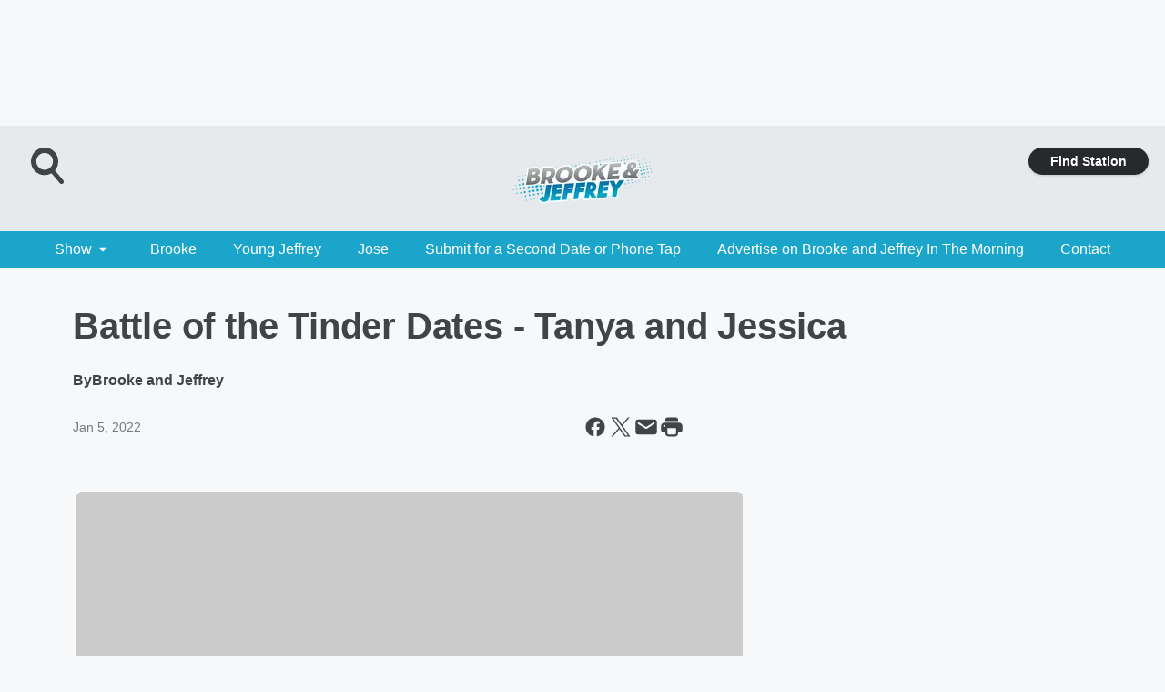

--- FILE ---
content_type: text/html; charset=utf-8
request_url: https://www.brookeandjeffrey.com/content/2022-01-05-battle-of-the-tinder-dates-tanya-and-jessica/
body_size: 54902
content:
<!DOCTYPE html>
        <html lang="en" dir="ltr">
            <head>
                <meta charset="UTF-8">
                <meta name="viewport" content="width=device-width, initial-scale=1.0">
                
                <style>:root{--color-white:#fff;--color-black:#000;--color-red:red;--color-brand-red:#c6002b;--color-brand-grey:#939697;--palette-red-600:#c6002b;--palette-red-500:#cd212e;--palette-red-400:#e22c3a;--palette-red-300:#f4747c;--palette-red-200:#f79096;--palette-red-100:#f4adb1;--palette-orange-600:#fb6825;--palette-orange-500:#fc833e;--palette-orange-400:#fc9e65;--palette-orange-300:#fdb990;--palette-orange-200:#fdd5bb;--palette-orange-100:#fef1e8;--palette-yellow-600:#fcba38;--palette-yellow-500:#fdc64c;--palette-yellow-400:#fdd36f;--palette-yellow-300:#fddf96;--palette-yellow-200:#feecbf;--palette-yellow-100:#fff8e9;--palette-green-600:#46815a;--palette-green-500:#62aa7b;--palette-green-400:#78d297;--palette-green-300:#8bdea7;--palette-green-200:#9ce2b4;--palette-green-100:#ace7c0;--palette-blue-600:#0055b7;--palette-blue-500:#509da7;--palette-blue-400:#60bac6;--palette-blue-300:#68c8d5;--palette-blue-200:#84dae5;--palette-blue-100:#a3e2eb;--palette-purple-600:#793cb7;--palette-purple-500:#8d5bcd;--palette-purple-400:#a071dc;--palette-purple-300:#a586e5;--palette-purple-200:#b895f2;--palette-purple-100:#c7a3f5;--palette-grey-600:#27292d;--palette-grey-600-rgb:39,41,45;--palette-grey-500:#3f4447;--palette-grey-500-rgb:63,68,71;--palette-grey-400:#717277;--palette-grey-400-rgb:113,114,119;--palette-grey-300:#a9afb2;--palette-grey-300-rgb:169,175,178;--palette-grey-250:#dadfe3;--palette-grey-250-rgb:218,223,227;--palette-grey-200:#e6eaed;--palette-grey-200-rgb:230,234,237;--palette-grey-150:#edf1f3;--palette-grey-150-rgb:237,241,243;--palette-grey-100:#f6f8f9;--palette-grey-100-rgb:246,248,249;--accent-color:var(--palette-grey-600);--station-accent-background:var(--palette-grey-600);--station-accent-background-overlay:var(--accent-color);--station-accent-foreground:var(--color-white);--station-font-family:"Segoe UI",Helvetica,Arial,sans-serif,"Apple Color Emoji","Segoe UI Emoji","Segoe UI Symbol";--body-bgcolor:var(--palette-grey-100);--body-font-family:var(--station-font-family);--body-font-size:1.6rem;--body-font-size-2:1.4rem;--body-text-color:var(--palette-grey-600);--secondary-text-color:var(--palette-grey-500);--caption-text-color:var(--palette-grey-400);--default-link-color:var(--palette-grey-600);--default-link-hover-color:var(--palette-grey-500);--station-link-color:var(--accent-color);--station-link-hover-color:var(--default-link-hover-color);--content-min-width:90rem;--content-max-width:128rem;--grid-vertical-spacing:3.2rem;--base-grid-gap:1.6rem;--region-row-gap:var(--grid-vertical-spacing);--grid-gutter-width:1.6rem;--front-matter-grid-column:2;--two-column-grid-template-columns:var(--grid-gutter-width) minmax(28.8rem,1fr) var(--grid-gutter-width);--full-width-grid-template-columns:1fr;--full-width-grid-block-template-columns:var(--grid-gutter-width) minmax(28.8rem,1fr) var(--grid-gutter-width);--site-theme-overlay-opacity:0.25;--site-theme-foreground-color:var(--palette-grey-500);--site-theme-foreground-hover-color:var(--palette-grey-400);--site-theme-background-color:var(--color-white);--text-highlight-background:var(--color-black);--text-highlight-foreground:var(--color-white);--alert-background-color:var(--palette-blue-600);--alert-foreground-color:var(--color-white);--browser-checker-bg-color:var(--palette-grey-400);--browser-checker-text-color:var(--color-black);--eyebrow-text-color:var(--palette-grey-600);--byline-text-color:var(--palette-grey-600);--button-background:var(--palette-grey-600);--button-foreground:var(--color-white);--button-border:none;--button-padding:1.5rem 2.4rem;--button-radius:99.9rem;--button-font-size:1.5rem;--button-font-weight:600;--button-line-height:2rem;--button-shadow:0 0.1rem 0.3rem rgba(0,0,0,.15);--button-hover-background:var(--palette-grey-500);--button-hover-foreground:var(--color-white);--button-hover-shadow:0 0.3rem 0.5rem rgba(0,0,0,.15);--button-hover-border:var(--button-border);--button-active-background:var(--button-background);--button-active-foreground:var(--button-foreground);--button-active-shadow:var(--button-shadow);--button-active-border:var(--button-border);--button-disabled-background:var(--palette-grey-250);--button-disabled-foreground:var(--palette-grey-300);--button-disabled-shadow:none;--button-disabled-border:var(--button-border);--button-secondary-background:transparent;--button-secondary-foreground:var(--palette-grey-600);--button-secondary-border:0.1rem solid var(--palette-grey-600);--button-secondary-hover-background:var(--palette-grey-150);--button-secondary-hover-foreground:var(--button-secondary-foreground);--button-secondary-hover-border:var(--button-secondary-border);--button-secondary-active-background:var(--palette-grey-600);--button-secondary-active-foreground:var(--color-white);--button-secondary-active-border:var(--button-secondary-border);--button-customized-foreground:var(--body-text-color);--button-customized-background:transparent;--button-customized-hover-foreground:var(--body-text-color);--button-customized-hover-background:transparent;--block-theme-foreground-color:var(--body-text-color);--block-theme-background-color:var(--palette-grey-200);--block-theme-background-overlay:transparent;--heading-vertical-margin:2.4rem;--card-heading-color:var(--palette-grey-600);--card-bg-color:var(--color-white);--card-text-primary-color:var(--palette-grey-600);--card-text-secondary-color:var(--palette-grey-500);--tabs-text-default-color:var(--palette-grey-500);--tabs-text-active-color:var(--palette-grey-600);--fader-bg-color:var(--palette-grey-200);--fader-width:3.2rem;--fader-gradient:linear-gradient(to right,rgba(var(--palette-grey-200-rgb),0) 0%,var(--palette-grey-200) 90%);--viewmore-text-color:var(--palette-grey-600);--heading-text-color:var(--body-text-color);--container-max-width:128rem;--container-horizontal-margin:1.6rem;--container-block-vertical-margin:1.6rem;--container-width:calc(100vw - var(--container-horizontal-margin)*2);--container-block-width:var(--container-width);--navigation-zindex:999;--playerbar-zindex:9;--legalnotice-zindex:10;--modal-zindex:1000;--heading-font-weight:900;--heading-margin-default:0;--heading-1-font-size:3.2rem;--heading-1-line-height:3.6rem;--heading-2-font-size:2.4rem;--heading-2-line-height:2.8rem;--heading-3-font-size:2.4rem;--heading-3-line-height:2.8rem;--heading-4-font-size:1.8rem;--heading-4-line-height:2.2rem;--heading-5-font-size:1.6rem;--heading-5-line-height:2rem;--heading-6-font-size:1.4rem;--heading-6-line-height:1.6rem;--elevation-1:0 0.1rem 0.3rem rgba(0,0,0,.15);--elevation-4:0 0.3rem 0.5rem rgba(0,0,0,.15);--elevation-6:0 0.5rem 0.8rem rgba(0,0,0,.15);--elevation-8:0 0.8rem 2.4rem rgba(0,0,0,.15);--elevation-up:0 -0.1rem 0.3rem -0.3rem #000;--elevation-down:0 0.1rem 0.3rem -0.3rem #000;--weather-icon-color:var(--color-white);--arrow-icon-color:var(--color-white);--icon-default-width:2.4rem;--icon-default-height:2.4rem;--icon-primary-color:var(--palette-grey-500);--icon-secondary-color:var(--color-white);--icon-primary-hover-color:var(--palette-grey-400);--icon-secondary-hover-color:var(--color-white);--search-input-foreground:var(--palette-grey-600);--search-input-background:transparent;--search-container-background:var(--color-white);--search-input-placeholder:var(--palette-grey-400);--template-grid-height:100%}@media screen and (min-width:768px){:root{--max-gutter:calc((100% - var(--container-max-width))/2);--grid-gutter-width:minmax(2rem,var(--max-gutter));--base-grid-gap:3.2rem;--two-column-grid-template-columns:var(--grid-gutter-width) minmax(32rem,60rem) minmax(32rem,38rem) var(--grid-gutter-width)}}@media screen and (min-width:1060px){:root{--grid-gutter-width:minmax(8rem,var(--max-gutter));--two-column-grid-template-columns:var(--grid-gutter-width) minmax(52rem,90rem) 38rem var(--grid-gutter-width);--full-width-grid-block-template-columns:var(--grid-gutter-width) minmax(90rem,1fr) var(--grid-gutter-width);--container-horizontal-margin:8rem;--container-block-vertical-margin:3.2rem;--heading-1-font-size:4rem;--heading-1-line-height:4.8rem;--heading-2-font-size:3.2rem;--heading-2-line-height:3.6rem}}body.theme-night{--site-theme-foreground-color:var(--palette-grey-100);--site-theme-foreground-hover-color:var(--palette-grey-300);--site-theme-background-color:var(--color-black);--alert-background-color:var(--color-white);--alert-foreground-color:var(--color-black);--search-input-foreground:var(--site-theme-foreground-color);--search-container-background:var(--site-theme-background-color);--search-input-placeholder:var(--site-theme-foreground-hover-color);--station-accent-background:var(--color-white);--station-accent-background-overlay:var(--accent-color);--station-accent-foreground:var(--color-black);--block-theme-background-color:var(--palette-grey-600);--block-theme-background-overlay:var(--accent-color);--block-theme-foreground-color:var(--color-white)}body.theme-night .themed-block{--tabs-text-default-color:var(--palette-grey-100);--tabs-text-active-color:var(--palette-grey-200);--card-text-primary-color:var(--block-theme-foreground-color);--card-text-secondary-color:var(--block-theme-foreground-color);--viewmore-text-color:var(--block-theme-foreground-color);--icon-primary-color:var(--block-theme-foreground-color);--heading-text-color:var(--block-theme-foreground-color);--default-link-color:var(--block-theme-foreground-color);--body-text-color:var(--block-theme-foreground-color);--fader-gradient:none;--eyebrow-text-color:var(--block-theme-foreground-color);--button-background:var(--color-white);--button-foreground:var(--palette-grey-600);--button-border:none;--button-hover-background:var(--palette-grey-100);--button-hover-foreground:var(--palette-grey-600);--button-active-background:var(--button-hover-background);--button-active-foreground:var(--button-hover-foreground);--button-disabled-background:var(--palette-grey-400);--button-disabled-foreground:var(--palette-grey-300);--button-secondary-background:transparent;--button-secondary-foreground:var(--color-white);--button-secondary-border:0.1rem solid var(--palette-grey-100);--button-secondary-hover-background:var(--palette-grey-100);--button-secondary-hover-foreground:var(--palette-grey-600);--button-secondary-hover-border:var(--button-secondary-border);--button-secondary-active-background:var(--color-white);--button-secondary-active-foreground:var(--palette-grey-600);--button-secondary-active-border:var(--button-secondary-border)}body.template-coast{--accent-color:var(--palette-grey-100);--body-bgcolor:var(--color-black);--body-text-color:var(--color-white);--card-heading-color:var(--color-white);--card-bg-color:transparent;--card-text-primary-color:var(--color-white);--card-text-secondary-color:var(--palette-grey-100);--heading-text-color:var(--body-text-color);--tabs-text-default-color:var(--color-white);--tabs-text-active-color:var(--palette-grey-100);--button-customized-foreground:var(--default-link-color);--button-customized-hover-foreground:var(--default-link-hover-color)}.card-title{font-size:var(--heading-4-font-size);font-weight:var(--heading-font-weight);line-height:var(--heading-4-line-height)}.alerts:not(:empty),.themed-block{background-color:var(--block-theme-background-color);max-width:none;position:relative}.theme-night .alerts:not(:empty)>*,.theme-night .themed-block>*{position:relative;z-index:1}.theme-night .alerts:not(:empty):before,.theme-night .themed-block:before{background-color:var(--block-theme-background-overlay);content:"";display:inline-flex;height:100%;left:0;opacity:var(--site-theme-overlay-opacity);position:absolute;top:0;width:100%;z-index:0}.subheading{color:var(--secondary-text-color)}.caption{color:var(--caption-text-color)}.scroll-blocker{background-color:rgba(0,0,0,.7);height:100vh;left:0;opacity:0;position:fixed;top:0;transition:visibility 0s ease-in-out,opacity .3s;visibility:hidden;width:100%;z-index:10}.no-content{display:none}.hidden{display:none!important}.search-button{background-color:transparent;border:none;cursor:pointer;line-height:0;margin:0;padding:0}.search-button svg .primary-path{fill:var(--icon-primary-color)}.search-button:active svg .primary-path,.search-button:hover svg .primary-path{fill:var(--icon-primary-hover-color)}.text-default{color:var(--palette-grey-500)}.text-headline{color:var(--palette-grey-600)}.text-caption{color:var(--palette-grey-400)}.text-on-dark{color:#fff}.text-on-light{color:var(--palette-grey-500)}.text-inactive{color:var(--palette-grey-300)}.text-link{color:var(--palette-red-400)}.bg-default{background-color:var(--palette-grey-100)}.bg-light{background-color:#fff}.bg-dark{background-color:var(--palette-grey-600)}.bg-inactive{background-color:var(--palette-grey-300)}.bg-selected{background-color:var(--palette-red-400)}.border-default{border-color:var(--palette-grey-300)}.border-neutral-light{border-color:var(--palette-grey-200)}.border-neutral-dark{border-color:var(--palette-grey-400)}.border-dark{border-color:var(--palette-grey-500)}.card{box-shadow:var(--elevation-1)}.card:hover{box-shadow:var(--elevation-4)}.menu{box-shadow:var(--elevation-6)}.dialog{box-shadow:var(--elevation-8)}.elevation-01,.navigation-bar{box-shadow:var(--elevation-1)}.elevation-01,.elevation-04{border-radius:.6rem}.elevation-04{box-shadow:var(--elevation-4)}.elevation-06{border-radius:.6rem;box-shadow:var(--elevation-6)}.elevation-08{border-radius:.6rem;box-shadow:var(--elevation-8)}.elevation-up{border-radius:.6rem;box-shadow:var(--elevation-up)}.img-responsive{height:auto;max-width:100%}.warning-text{background:var(--palette-yellow-300);border-radius:.6rem;box-shadow:0 .4rem .4rem rgba(0,0,0,.1);color:var(--palette-grey-600);display:flex;font-size:1.6rem;font-weight:400;gap:.8rem;padding:1.6rem;width:100%}.warning-text:before{content:url("data:image/svg+xml;utf8,<svg xmlns='http://www.w3.org/2000/svg' fill='brown'><path d='M11.777.465a.882.882 0 00-1.554 0L.122 18.605C-.224 19.225.208 20 .899 20H21.1c.691 0 1.123-.775.777-1.395L11.777.465zM11 12.5c-.55 0-1-.45-1-1v-4c0-.55.45-1 1-1s1 .45 1 1v4c0 .55-.45 1-1 1zm0 4a1 1 0 110-2 1 1 0 010 2z' /></svg>");display:block;height:2rem;width:2.2rem}.fader{position:relative}.fader:after{background:var(--fader-gradient);content:"";display:inline-block;height:100%;position:absolute;right:-.1rem;top:-.1rem;width:var(--fader-width)}.fader .fade{display:none}.alerts:not(:empty){margin-bottom:-.1rem;padding:2.4rem 0}hr.divider{background-color:var(--palette-grey-300);border:none;height:.1rem;margin:0}hr.dark{background:var(--palette-grey-400)}html{font-size:10px;margin:0;max-width:100vw;padding:0;width:100%}html *{box-sizing:border-box}@-moz-document url-prefix(){body{font-weight:lighter}}body{background-color:var(--body-bgcolor);color:var(--body-text-color);font-family:var(--body-font-family);font-size:var(--body-font-size);margin:0;overflow:hidden;overflow-anchor:none;padding:0;position:relative;width:100%}body.no-scroll{height:100vh;overflow:hidden}body.no-scroll .scroll-blocker{opacity:1;visibility:visible}a{color:var(--default-link-color)}a.next-page{height:.1rem;visibility:hidden}h1,h2,h3,h4,h5,h6{color:var(--heading-text-color);font-weight:var(--heading-font-weight);margin:var(--heading-margin-default)}h1,h2,h3,h4{letter-spacing:-.02rem}h1{font-size:var(--heading-1-font-size);line-height:var(--heading-1-line-height)}h2{font-size:var(--heading-2-font-size);line-height:var(--heading-2-line-height)}h3{font-size:var(--heading-3-font-size);line-height:var(--heading-3-line-height)}h4{font-size:var(--heading-4-font-size);line-height:var(--heading-4-line-height)}h5{font-size:var(--heading-5-font-size);line-height:var(--heading-5-line-height)}h6{font-size:var(--heading-6-font-size);line-height:var(--heading-6-line-height)}figure{margin:0 auto}[type=email],[type=number],[type=password],input[type=text]{background:#fff;border:.1rem solid #717277;border-radius:.6rem}.tabbed-item:focus{background-color:#ff0!important;outline:.2rem dashed red!important}button{font-family:var(--body-font-family)}svg .primary-path{fill:var(--icon-primary-color)}svg .secondary-path{fill:var(--icon-secondary-color)}::selection{background-color:var(--text-highlight-background);color:var(--text-highlight-foreground)}@media print{@page{size:A4 portrait;margin:1cm}::-webkit-scrollbar{display:none}body{background:#fff!important;color:#000;font:13pt Georgia,Times New Roman,Times,serif;line-height:1.3;margin:0}#app{display:block;height:100%;width:auto}h1{font-size:24pt}h2,h3,h4{font-size:14pt;margin-top:2.5rem}h1,h2,h3,h4,h5,h6{page-break-after:avoid}a,blockquote,h1,h2,h3,h4,h5,h6,img,p{page-break-inside:avoid}img{page-break-after:avoid}pre,table{page-break-inside:avoid}a,a:link,a:visited{background:transparent;color:#520;font-weight:700;text-align:left;text-decoration:underline}a[href^="#"]{font-weight:400;text-decoration:none}a:after>img,article a[href^="#"]:after{content:""}address,blockquote,dd,dt,li,p{font-size:100%}ol,ul{list-style:square;margin-bottom:20pt;margin-left:18pt}li{line-height:1.6em}.component-site-header{display:block;position:relative}.component-site-header .main-header-items{display:block;width:100%}iframe{height:0!important;line-height:0pt!important;overflow:hidden!important;white-space:nowrap;width:0!important}.component-ad-unit,.component-pushdown,.component-recommendation,.component-social-network-icons,.footer-national-links,.lower-footer-national-links,.nav-toggler,.search-user-container,.share-icons,iframe,nav{display:none}}.component-app{background-color:pink;display:flex;flex-direction:column}.template-grid{display:grid;grid-template-areas:"router-outlet" "player-bar";grid-template-columns:1fr;grid-template-rows:1fr auto;height:100vh;height:var(--template-grid-height);overflow:hidden}.template-grid>.component-routes{grid-area:router-outlet;overflow:auto}.template-grid>.ihr-player-bar{grid-area:player-bar}
/*# sourceMappingURL=local-critical-style.5a54a2ee878d2c1e77ca.css.map*/</style>
                <link rel="preconnect" href="https://static.inferno.iheart.com" data-reactroot=""/><link rel="preconnect" href="https://i.iheart.com" data-reactroot=""/><link rel="preconnect" href="https://webapi.radioedit.iheart.com" data-reactroot=""/><link rel="preconnect" href="https://us.api.iheart.com" data-reactroot=""/><link rel="preconnect" href="https://https://cdn.cookielaw.org" data-reactroot=""/><link rel="preconnect" href="https://www.iheart.com" data-reactroot=""/><link rel="dns-prefetch" href="https://static.inferno.iheart.com" data-reactroot=""/><link rel="preload" href="https://cdn.cookielaw.org/consent/7d044e9d-e966-4b73-b448-a29d06f71027/otSDKStub.js" as="script" data-reactroot=""/><link rel="preload" href="https://cdn.cookielaw.org/opt-out/otCCPAiab.js" as="script" data-reactroot=""/>
                
                <link data-chunk="bundle" rel="stylesheet" href="https://static.inferno.iheart.com/inferno/styles/bundle.ae0ba735483751a796dd.css">
<link data-chunk="premiere" rel="stylesheet" href="https://static.inferno.iheart.com/inferno/styles/premiere.5ab0b62afd4187ebf9b2.css">
<link data-chunk="FauxButton-component" rel="stylesheet" href="https://static.inferno.iheart.com/inferno/styles/FauxButton-component.1f25bb623660eb4f88c1.css">
<link data-chunk="FrontMatter-component" rel="stylesheet" href="https://static.inferno.iheart.com/inferno/styles/FrontMatter-component.2085be03ea772e448ffc.css">
<link data-chunk="Heading-component" rel="stylesheet" href="https://static.inferno.iheart.com/inferno/styles/Heading-component.d79a5c95e6ef67a97bca.css">
<link data-chunk="AssetLegacy-component" rel="stylesheet" href="https://static.inferno.iheart.com/inferno/styles/AssetLegacy-component.2f0669b2b350b143ab90.css">
<link data-chunk="ImageAsset-component" rel="stylesheet" href="https://static.inferno.iheart.com/inferno/styles/ImageAsset-component.2b71f0129af91cbf9c50.css">
<link data-chunk="HtmlEmbedLegacy-component" rel="stylesheet" href="https://static.inferno.iheart.com/inferno/styles/HtmlEmbedLegacy-component.b4b15f07245686764032.css">
<link data-chunk="core-page-blocks-datasource-DatasourceLoader-component" rel="stylesheet" href="https://static.inferno.iheart.com/inferno/styles/core-page-blocks-datasource-DatasourceLoader-component.ed118ca85e0cefc658b6.css">
                <style data-reactroot="">:root {
        --station-font-family: "Roboto","Segoe UI",Helvetica,Arial,sans-serif,"Apple Color Emoji","Segoe UI Emoji","Segoe UI Symbol";
        --gradient-start: hsl(193,75.7%,32.1%);
        --gradient-stop: hsl(193,75.7%,26.1%);
        
                --accent-color: #1ca5ca;
            
        
             --darkFooterColor: hsl(193,75.7%,30.1%);
             
        --premiere-footer-dark-color:var(--darkFooterColor);
    }</style>
                
                <title data-rh="true">Battle of the Tinder Dates - Tanya and Jessica | Brooke &amp; Jeffrey In The Morning</title>
                <link data-rh="true" rel="shortcut icon" type="" title="" href="https://i.iheart.com/v3/re/assets.brands/5e948c58752c9ceb17beceb6?ops=gravity(%22center%22),contain(32,32),quality(65)"/><link data-rh="true" rel="apple-touch-icon" type="" title="" href="https://i.iheart.com/v3/re/assets.brands/5e948c58752c9ceb17beceb6?ops=new(),flood(%22white%22),swap(),merge(%22over%22),gravity(%22center%22),contain(167,167),quality(80),format(%22png%22)"/><link data-rh="true" rel="image_src" type="" title="" href="https://i.iheart.com/v3/re/new_assets/5ef5f64d27d028b4718de956?ops=gravity(%22north%22),fit(1200,675),quality(65)"/><link data-rh="true" rel="canonical" type="" title="" href="https://www.brookeandjeffrey.com/content/2022-01-05-battle-of-the-tinder-dates-tanya-and-jessica/"/><link data-rh="true" rel="amphtml" type="" title="" href="https://www.brookeandjeffrey.com/alternate/amp/2022-01-05-battle-of-the-tinder-dates-tanya-and-jessica/"/>
                <meta data-rh="true" property="og:locale" content="en_us"/><meta data-rh="true" name="msapplication-TileColor" content="#fff"/><meta data-rh="true" name="msvalidate.01" content="E98E323249F89ACF6294F958692E230B"/><meta data-rh="true" name="format-detection" content="telephone=no"/><meta data-rh="true" name="theme-color" content="#1ca5ca"/><meta data-rh="true" property="og:title" content="Battle of the Tinder Dates - Tanya and Jessica | Brooke &amp; Jeffrey In The Morning"/><meta data-rh="true" property="twitter:title" content="Battle of the Tinder Dates - Tanya and Jessica | Brooke &amp; Jeffrey In The Morning"/><meta data-rh="true" itemprop="name" content="Battle of the Tinder Dates - Tanya and Jessica | Brooke &amp; Jeffrey In The Morning"/><meta data-rh="true" name="description" content="Tinder is fun, but the dates don’t always work out, and can sometimes be really… really bad. Two of our listeners battle HEAD-to-HEAD to see who has the most pathetic tinder dating life in our segment, Battle of the Tinder Dates!"/><meta data-rh="true" property="og:description" content="Tinder is fun, but the dates don’t always work out, and can sometimes be really… really bad. Two of our listeners battle HEAD-to-HEAD to see who has the most pathetic tinder dating life in our segment, Battle of the Tinder Dates!"/><meta data-rh="true" property="twitter:description" content="Tinder is fun, but the dates don’t always work out, and can sometimes be really… really bad. Two of our listeners battle HEAD-to-HEAD to see who has the most pathetic tinder dating life in our segment, Battle of the Tinder Dates!"/><meta data-rh="true" itemprop="description" content="Tinder is fun, but the dates don’t always work out, and can sometimes be really… really bad. Two of our listeners battle HEAD-to-HEAD to see who has the most pathetic tinder dating life in our segment, Battle of the Tinder Dates!"/><meta data-rh="true" property="og:url" content="https://www.brookeandjeffrey.com/content/2022-01-05-battle-of-the-tinder-dates-tanya-and-jessica/"/><meta data-rh="true" property="twitter:url" content="https://www.brookeandjeffrey.com/content/2022-01-05-battle-of-the-tinder-dates-tanya-and-jessica/"/><meta data-rh="true" itemprop="url" content="https://www.brookeandjeffrey.com/content/2022-01-05-battle-of-the-tinder-dates-tanya-and-jessica/"/><meta data-rh="true" name="thumbnail" content="https://i.iheart.com/v3/re/new_assets/5ef5f64d27d028b4718de956?ops=gravity(%22north%22),fit(1200,675),quality(65)"/><meta data-rh="true" property="og:image" content="https://i.iheart.com/v3/re/new_assets/5ef5f64d27d028b4718de956?ops=gravity(%22north%22),fit(1200,675),quality(65)"/><meta data-rh="true" property="og:image:width" content="1200"/><meta data-rh="true" property="og:image:height" content="675"/><meta data-rh="true" property="twitter:image" content="https://i.iheart.com/v3/re/new_assets/5ef5f64d27d028b4718de956?ops=gravity(%22north%22),fit(1200,675),quality(65)"/><meta data-rh="true" itemprop="image" content="https://i.iheart.com/v3/re/new_assets/5ef5f64d27d028b4718de956?ops=gravity(%22north%22),fit(1200,675),quality(65)"/><meta data-rh="true" name="msapplication-TileImage" content="https://i.iheart.com/v3/re/new_assets/5ef5f64d27d028b4718de956?ops=gravity(%22north%22),fit(1200,675),quality(65)"/><meta data-rh="true" property="twitter:card" content="summary_large_image"/><meta data-rh="true" property="twitter:site" content="@BrookeAndJeffy"/><meta data-rh="true" property="twitter:creator" content="@BrookeAndJeffy"/><meta data-rh="true" property="twitter:domain" content="www.brookeandjeffrey.com"/><meta data-rh="true" property="og:site_name" content="Brooke &amp; Jeffrey In The Morning"/><meta data-rh="true" name="application-name" content="Brooke &amp; Jeffrey In The Morning"/><meta data-rh="true" name="google-site-verification" content="p2FWrUKxtwBmQgHV4CjD80oKdZZBjmMNByoWvZMsYso"/><meta data-rh="true" property="twitter:tile:image:alt" content="Tinder is fun, but the dates don’t always work out, and can sometimes be really… really bad. Two of our listeners battle HEAD-to-HEAD to see who has the most pathetic tinder dating life in our segment, Battle of the Tinder Dates!"/><meta data-rh="true" name="keywords" content="Brooke and Jeffrey, Battle of the Tinder Dates"/><meta data-rh="true" property="twitter::tile:image" content="https://i.iheart.com/v3/re/new_assets/5ef5f64d27d028b4718de956?ops=gravity(%22north%22),fit(1200,675),quality(65)"/><meta data-rh="true" property="og:type" content="article"/><meta data-rh="true" property="twitter:tile:template:testing" content="1"/><meta data-rh="true" name="robots" content="max-image-preview:large"/>
                
            </head>
            <body class="theme-light template-premiere">
                <div id="app"><div class="component-template template-grid" data-reactroot=""><div class="component-routes"><div class="component-pushdown"><div tabindex="-1" class="component-ad-unit lazy-load" data-position="3330" data-split="50" id="dfp-ad-3330-ad:top-leaderboard"></div></div><header class="component-premiere-site-header"><style>
            :root {
                 --premiere-header-background-color: #e6eaed;
                 --premiere-navigation-background-color: #1ca5ca;
            }
        </style><section class="wrapper--header"><section class="search-user-container"><div class="header-user"></div><div class="header-search"><form class="search-form" name="search-form" role="search"><section class="search-container"><input type="search" name="keyword" id="search-input-field-header" aria-label="search text" placeholder="Search" value="" maxLength="250"/><button class="search-button search-submit" aria-label="Search" type="submit"><svg class="svg-icon icon-search" tabindex="-1" width="32px" height="32px" viewBox="0 0 32 32" focusable="false" fill="none" xmlns="http://www.w3.org/2000/svg"><circle class="outline" cx="16" cy="16" r="15" fill="none" stroke="none" stroke-width="2"></circle><path class="primary-path" fill-rule="evenodd" clip-rule="evenodd" d="M18.457 20.343a7.69 7.69 0 111.929-1.591l4.658 5.434a1.25 1.25 0 11-1.898 1.628l-4.69-5.471zm.829-6.652a4.69 4.69 0 11-9.381 0 4.69 4.69 0 019.38 0z" fill="none"></path></svg></button></section></form><button class="search-button search-toggle" aria-label="Open Search"><svg class="svg-icon icon-search-without-circle" tabindex="-1" width="36" height="40" viewBox="0 0 40 40" focusable="false" fill="none" xmlns="http://www.w3.org/2000/svg"><path class="primary-path" fill-rule="evenodd" clip-rule="evenodd" d="M22.552 28.331a14.811 14.811 0 01-7.538 2.051C6.722 30.382 0 23.581 0 15.191S6.722 0 15.014 0c8.291 0 15.013 6.801 15.013 15.191 0 3.828-1.4 7.326-3.71 9.997l9.096 10.736a2.49 2.49 0 01-.265 3.482 2.42 2.42 0 01-3.441-.268L22.552 28.33zm1.618-13.14c0 5.117-4.1 9.265-9.157 9.265s-9.156-4.148-9.156-9.265c0-5.117 4.1-9.265 9.157-9.265s9.156 4.148 9.156 9.265z" fill="#fff"></path></svg></button></div></section><section class="branding header--slim"><div class="station-logo"><a aria-label="Station Link" tabindex="0" href="/"><img src="https://i.iheart.com/v3/re/assets.brands/5e948c58752c9ceb17beceb6?ops=gravity(%22center%22),contain(154,80)&amp;quality=80" data-src="https://i.iheart.com/v3/re/assets.brands/5e948c58752c9ceb17beceb6?ops=gravity(%22center%22),contain(154,80)&amp;quality=80" data-srcset="https://i.iheart.com/v3/re/assets.brands/5e948c58752c9ceb17beceb6?ops=gravity(%22center%22),contain(154,80)&amp;quality=80 1x,https://i.iheart.com/v3/re/assets.brands/5e948c58752c9ceb17beceb6?ops=gravity(%22center%22),contain(308,160)&amp;quality=80 2x" sizes="" alt="Brooke &amp; Jeffrey In The Morning - A Different Kind Of Morning Show" class="lazyload" srcSet="https://i.iheart.com/v3/re/assets.brands/5e948c58752c9ceb17beceb6?ops=gravity(%22center%22),contain(154,80)&amp;quality=80 1x,https://i.iheart.com/v3/re/assets.brands/5e948c58752c9ceb17beceb6?ops=gravity(%22center%22),contain(308,160)&amp;quality=80 2x" width="154" height="80"/></a></div></section><section class="find-your-station"><a class="component-button button-faux primary small listen-button" tabindex="0" href="/howtolisten/">Find Station</a></section></section><section class="wrapper--header-nav"><style>
        :root {
             --premiere-navigation-background-color: #1ca5ca;
             --premiere-navigation-links-color: #ffffff;
        }</style><nav data-cy="pn-nav" class="PremiereNav-module_horizontal-nav_ViWY1 "><div class="PremiereNav-module_outer-wrap_Kwl90 "><ul data-cy="menuLabel" class="PremiereNav-module_main-nav_TIUmY" style="max-height:calc(100vh - 0px)"><li class="PremiereNav-module_top-label_lGBVx"><button data-cy="menuitem" class="PremiereNav-module_menu-label_ffXvV">Show<span class="PremiereNav-module_icon_4ZRzN"><svg tabindex="-1" focusable="false" class="svg-icon icon-dropdown direction-down" width="8" height="6" fill="none" viewBox="0 0 8 6"><path fill="#3F4447" class="primary-path" d="M.71 2.41 3.3 5c.39.39 1.02.39 1.41 0L7.3 2.41C7.93 1.78 7.48.7 6.59.7H1.41C.52.7.08 1.78.71 2.41Z"></path></svg></span></button><div class="PremiereNav-module_dropdown-overlay_KZYtV"><ul data-cy="list-submenu" class="PremiereNav-module_submenu_1kKKS " aria-hidden="false" style="max-height:calc(100vh - 100px)"><li><a class="PremiereNav-module_menu-label_ffXvV" aria-label="Young Jeffrey&#x27;s Song of the Week" tabindex="0" href="/featured/young-jeffrey/">Young Jeffrey&#x27;s Song of the Week</a></li><li><a class="PremiereNav-module_menu-label_ffXvV" aria-label="Masked Speaker" tabindex="0" href="/featured/masked-speaker/">Masked Speaker</a></li><li><a class="PremiereNav-module_menu-label_ffXvV" aria-label="Awkward Tuesday Phone Call" tabindex="0" href="/featured/awkward-tuesday-phone-call-bjitm/">Awkward Tuesday Phone Call</a></li><li><a class="PremiereNav-module_menu-label_ffXvV" aria-label="Loser Line" tabindex="0" href="/featured/loser-line-bjitm/">Loser Line</a></li><li><a class="PremiereNav-module_menu-label_ffXvV" aria-label="Missed Connections" tabindex="0" href="/featured/missed-connections-bjitm/">Missed Connections</a></li><li><a class="PremiereNav-module_menu-label_ffXvV" aria-label="Phone Tap" tabindex="0" href="/featured/phone-tap-bjitm/">Phone Tap</a></li><li><a class="PremiereNav-module_menu-label_ffXvV" aria-label="Second Date" tabindex="0" href="/featured/second-date-bjitm/">Second Date</a></li><li><a class="PremiereNav-module_menu-label_ffXvV" aria-label="Shock Collar Questions" tabindex="0" href="/featured/shock-collar-questions-bjitm/">Shock Collar Questions</a></li><li><a class="PremiereNav-module_menu-label_ffXvV" aria-label="Whatcha Doin&#x27; At The Courthouse?" tabindex="0" href="/featured/whatcha-doin-at-the-courthouse-bjitm/">Whatcha Doin&#x27; At The Courthouse?</a></li><li><a class="PremiereNav-module_menu-label_ffXvV" aria-label="Laser Stories" tabindex="0" href="/featured/laser-stories-bjitm/">Laser Stories</a></li><li><a class="PremiereNav-module_menu-label_ffXvV" aria-label="Textual Healing" tabindex="0" href="/featured/textual-healing-bjitm/">Textual Healing</a></li><li><a class="PremiereNav-module_menu-label_ffXvV" aria-label="What&#x27;s On Your Mind?" tabindex="0" href="/featured/whats-on-your-mind-bjitm/">What&#x27;s On Your Mind?</a></li><li><a class="PremiereNav-module_menu-label_ffXvV" aria-label="Care Or Don&#x27;t Care" tabindex="0" href="/featured/care-or-dont-care-bjitm/">Care Or Don&#x27;t Care</a></li><li><a class="PremiereNav-module_menu-label_ffXvV" aria-label="Busted" tabindex="0" href="/featured/busted-bjitm/">Busted</a></li></ul></div></li><li class="PremiereNav-module_top-label_lGBVx"><a class="PremiereNav-module_menu-label_ffXvV" aria-label="Brooke" tabindex="0" href="/featured/brooke/">Brooke</a></li><li class="PremiereNav-module_top-label_lGBVx"><a class="PremiereNav-module_menu-label_ffXvV" aria-label="Young Jeffrey" tabindex="0" href="/featured/young-jeffrey/">Young Jeffrey</a></li><li class="PremiereNav-module_top-label_lGBVx"><a class="PremiereNav-module_menu-label_ffXvV" aria-label="Jose" tabindex="0" href="/featured/jose/">Jose</a></li><li class="PremiereNav-module_top-label_lGBVx"><a class="PremiereNav-module_menu-label_ffXvV" aria-label="Submit for a Second Date or Phone Tap" tabindex="0" href="/submit/">Submit for a Second Date or Phone Tap</a></li><li class="PremiereNav-module_top-label_lGBVx"><a href="https://premierenetworks.iheart.online/#advertising" class="PremiereNav-module_menu-label_ffXvV" target="_blank" rel="noopener" aria-label="Advertise on Brooke and Jeffrey In The Morning">Advertise on Brooke and Jeffrey In The Morning</a></li><li class="PremiereNav-module_top-label_lGBVx"><a class="PremiereNav-module_menu-label_ffXvV" tabindex="0" href="/contact/">Contact</a></li></ul></div></nav></section></header><main class="component-page layout-generic-80-20 two-column page-detail bjitm-pr"><div class="alerts"></div><div class="page-gutter gutter-left"> </div><section class="col-top"><div class="component-region region-header-dynamic"><header class="content-header front-matter"><header class="component-heading"><h1 class="heading-title">Battle of the Tinder Dates - Tanya and Jessica</h1></header><figure class="component-byline-display"><figcaption><span class="author-block">By <span class="author"> <!-- -->Brooke and Jeffrey</span></span><div class="date-block"><time class="card-date" dateTime="1641395914231">Jan 5, 2022</time></div><div class="share-icons"><button data-platform="facebook" aria-label="Share this page on Facebook" class="react-share__ShareButton" style="background-color:transparent;border:none;padding:0;font:inherit;color:inherit;cursor:pointer"><svg tabindex="-1" focusable="false" class="svg-icon icon-facebook" width="24" height="24" viewBox="0 0 24 24" xmlns="http://www.w3.org/2000/svg" fill="none"><path class="primary-path" tabindex="-1" d="M21 12C21 7.02891 16.9711 3 12 3C7.02891 3 3 7.02891 3 12C3 16.493 6.29062 20.216 10.5938 20.891V14.6016H8.30859V12H10.5938V10.0172C10.5938 7.76191 11.9367 6.51562 13.9934 6.51562C14.9777 6.51562 16.0078 6.69141 16.0078 6.69141V8.90625H14.8723C13.7543 8.90625 13.4062 9.60059 13.4062 10.3125V12H15.9023L15.5033 14.6016H13.4062V20.891C17.7094 20.216 21 16.493 21 12Z" fill="#27292D"></path><path class="secondary-path" tabindex="-1" d="M15.5033 14.6016L15.9023 12H13.4062V10.3125C13.4062 9.60059 13.7543 8.90625 14.8723 8.90625H16.0078V6.69141C16.0078 6.69141 14.9777 6.51562 13.9934 6.51562C11.9367 6.51562 10.5938 7.76191 10.5938 10.0172V12H8.30859V14.6016H10.5938V20.891C11.0525 20.9631 11.5219 21 12 21C12.4781 21 12.9475 20.9631 13.4062 20.891V14.6016H15.5033Z" fill="white"></path></svg></button><button data-platform="x" aria-label="Share this page on X" class="react-share__ShareButton" style="background-color:transparent;border:none;padding:0;font:inherit;color:inherit;cursor:pointer"><svg tabindex="-1" focusable="false" class="svg-icon icon-twitter" xmlns="http://www.w3.org/2000/svg" width="24" height="24" viewBox="0 0 24 24" fill="none"><path class="primary-path" d="M13.7124 10.6218L20.4133 3H18.8254L13.0071 9.61788L8.35992 3H3L10.0274 13.0074L3 21H4.58799L10.7324 14.0113L15.6401 21H21L13.7124 10.6218ZM11.5375 13.0956L10.8255 12.0991L5.16017 4.16971H7.59922L12.1712 10.5689L12.8832 11.5655L18.8262 19.8835H16.3871L11.5375 13.0956Z" fill="#27292D"></path></svg></button><button data-platform="email" class="custom-button email-button" aria-label="Share this page in Email"><svg tabindex="-1" focusable="false" class="svg-icon icon-email" width="24" height="24" viewBox="0 0 24 24" fill="none" xmlns="http://www.w3.org/2000/svg"><path class="primary-path" d="M20 5H4C2.9 5 2.01 5.9 2.01 7L2 17C2 18.1 2.9 19 4 19H20C21.1 19 22 18.1 22 17V7C22 5.9 21.1 5 20 5ZM19.6 9.25L12.53 13.67C12.21 13.87 11.79 13.87 11.47 13.67L4.4 9.25C4.15 9.09 4 8.82 4 8.53C4 7.86 4.73 7.46 5.3 7.81L12 12L18.7 7.81C19.27 7.46 20 7.86 20 8.53C20 8.82 19.85 9.09 19.6 9.25Z" fill="#27292D"></path></svg></button><button data-platform="print" class="custom-button printer-button" aria-label="Print this page"><svg tabindex="-1" focusable="false" class="svg-icon icon-print" width="24" height="24" viewBox="0 0 24 24" fill="none" xmlns="http://www.w3.org/2000/svg"><path class="primary-path" d="M6 5C6 3.89543 6.89543 3 8 3H16C17.1046 3 18 3.89543 18 5V6.5H6V5Z" fill="#27292D"></path><path class="primary-path" fill-rule="evenodd" clip-rule="evenodd" d="M5 8C3.34315 8 2 9.34315 2 11V15C2 16.1046 2.89543 17 4 17H6V18C6 19.6569 7.34315 21 9 21H15C16.6569 21 18 19.6569 18 18V17H20C21.1046 17 22 16.1046 22 15V11C22 9.34315 20.6569 8 19 8H5ZM6 11C6 10.4477 5.55228 10 5 10C4.44772 10 4 10.4477 4 11C4 11.5523 4.44772 12 5 12C5.55228 12 6 11.5523 6 11ZM8 18V13H16V18C16 18.5523 15.5523 19 15 19H9C8.44772 19 8 18.5523 8 18Z" fill="#27292D"></path></svg></button></div></figcaption></figure></header><input type="hidden" data-id="wKI2D"/></div></section><section class="col-left"><div class="component-region region-main-dynamic"><div class="component-container content-layout-container block"><article class="content-detail-container"><section class="content-block type-asset"><figure class="component-image-asset"><section class="image-container"><img src="https://i.iheart.com/v3/re/new_assets/f79fc341-a979-4863-81b0-eea1ddc6e07b?ops=resize(900,506),quality(10)" data-src="https://i.iheart.com/v3/re/new_assets/f79fc341-a979-4863-81b0-eea1ddc6e07b?ops=resize(900,506),quality(10)" data-srcset="https://i.iheart.com/v3/re/new_assets/5ef5f64d27d028b4718de956?ops=max(360,0),quality(70) 360w,https://i.iheart.com/v3/re/new_assets/5ef5f64d27d028b4718de956?ops=max(480,0),quality(80) 480w,https://i.iheart.com/v3/re/new_assets/5ef5f64d27d028b4718de956?ops=max(650,0),quality(80) 650w,https://i.iheart.com/v3/re/new_assets/5ef5f64d27d028b4718de956?ops=max(1060,0),quality(80) 940w" sizes="(max-width: 361px) 360px,(max-width: 481px) 480px,(max-width: 651px) 650px,(min-width: 1060px) 940px,auto " alt="" class="lazyload" srcSet="" width="288" height="162"/></section><figcaption></figcaption></figure></section><section class="content-block type-html"><div class="component-embed-html"><p><strong>Tinder is fun, but the dates don’t always work out, and can sometimes be really… really bad. Two of our listeners battle HEAD-to-HEAD to see who has the most pathetic tinder dating life in our segment, Battle of the Tinder Dates!</strong></p>

</div></section><section class="content-block type-embed embed-type-rich provider-ohembed"></section><div tabindex="-1" class="component-ad-unit lazy-load" data-position="3327" data-split="10" id="dfp-ad-3327-2"></div></article><div class="share-icons"><button data-platform="facebook" aria-label="Share this page on Facebook" class="react-share__ShareButton" style="background-color:transparent;border:none;padding:0;font:inherit;color:inherit;cursor:pointer"><svg tabindex="-1" focusable="false" class="svg-icon icon-facebook" width="24" height="24" viewBox="0 0 24 24" xmlns="http://www.w3.org/2000/svg" fill="none"><path class="primary-path" tabindex="-1" d="M21 12C21 7.02891 16.9711 3 12 3C7.02891 3 3 7.02891 3 12C3 16.493 6.29062 20.216 10.5938 20.891V14.6016H8.30859V12H10.5938V10.0172C10.5938 7.76191 11.9367 6.51562 13.9934 6.51562C14.9777 6.51562 16.0078 6.69141 16.0078 6.69141V8.90625H14.8723C13.7543 8.90625 13.4062 9.60059 13.4062 10.3125V12H15.9023L15.5033 14.6016H13.4062V20.891C17.7094 20.216 21 16.493 21 12Z" fill="#27292D"></path><path class="secondary-path" tabindex="-1" d="M15.5033 14.6016L15.9023 12H13.4062V10.3125C13.4062 9.60059 13.7543 8.90625 14.8723 8.90625H16.0078V6.69141C16.0078 6.69141 14.9777 6.51562 13.9934 6.51562C11.9367 6.51562 10.5938 7.76191 10.5938 10.0172V12H8.30859V14.6016H10.5938V20.891C11.0525 20.9631 11.5219 21 12 21C12.4781 21 12.9475 20.9631 13.4062 20.891V14.6016H15.5033Z" fill="white"></path></svg></button><button data-platform="x" aria-label="Share this page on X" class="react-share__ShareButton" style="background-color:transparent;border:none;padding:0;font:inherit;color:inherit;cursor:pointer"><svg tabindex="-1" focusable="false" class="svg-icon icon-twitter" xmlns="http://www.w3.org/2000/svg" width="24" height="24" viewBox="0 0 24 24" fill="none"><path class="primary-path" d="M13.7124 10.6218L20.4133 3H18.8254L13.0071 9.61788L8.35992 3H3L10.0274 13.0074L3 21H4.58799L10.7324 14.0113L15.6401 21H21L13.7124 10.6218ZM11.5375 13.0956L10.8255 12.0991L5.16017 4.16971H7.59922L12.1712 10.5689L12.8832 11.5655L18.8262 19.8835H16.3871L11.5375 13.0956Z" fill="#27292D"></path></svg></button><button data-platform="email" class="custom-button email-button" aria-label="Share this page in Email"><svg tabindex="-1" focusable="false" class="svg-icon icon-email" width="24" height="24" viewBox="0 0 24 24" fill="none" xmlns="http://www.w3.org/2000/svg"><path class="primary-path" d="M20 5H4C2.9 5 2.01 5.9 2.01 7L2 17C2 18.1 2.9 19 4 19H20C21.1 19 22 18.1 22 17V7C22 5.9 21.1 5 20 5ZM19.6 9.25L12.53 13.67C12.21 13.87 11.79 13.87 11.47 13.67L4.4 9.25C4.15 9.09 4 8.82 4 8.53C4 7.86 4.73 7.46 5.3 7.81L12 12L18.7 7.81C19.27 7.46 20 7.86 20 8.53C20 8.82 19.85 9.09 19.6 9.25Z" fill="#27292D"></path></svg></button><button data-platform="print" class="custom-button printer-button" aria-label="Print this page"><svg tabindex="-1" focusable="false" class="svg-icon icon-print" width="24" height="24" viewBox="0 0 24 24" fill="none" xmlns="http://www.w3.org/2000/svg"><path class="primary-path" d="M6 5C6 3.89543 6.89543 3 8 3H16C17.1046 3 18 3.89543 18 5V6.5H6V5Z" fill="#27292D"></path><path class="primary-path" fill-rule="evenodd" clip-rule="evenodd" d="M5 8C3.34315 8 2 9.34315 2 11V15C2 16.1046 2.89543 17 4 17H6V18C6 19.6569 7.34315 21 9 21H15C16.6569 21 18 19.6569 18 18V17H20C21.1046 17 22 16.1046 22 15V11C22 9.34315 20.6569 8 19 8H5ZM6 11C6 10.4477 5.55228 10 5 10C4.44772 10 4 10.4477 4 11C4 11.5523 4.44772 12 5 12C5.55228 12 6 11.5523 6 11ZM8 18V13H16V18C16 18.5523 15.5523 19 15 19H9C8.44772 19 8 18.5523 8 18Z" fill="#27292D"></path></svg></button></div><hr class="divider"/></div><input type="hidden" data-id="main:content"/><input type="hidden" data-id="recommendation:bottom"/><div tabindex="-1" class="component-ad-unit lazy-load" data-position="3357" data-split="0" id="dfp-ad-3357-ad:sponsor-byline"></div><input type="hidden" data-id="ad:sponsor-byline"/></div></section><section class="col-right"><div class="component-region region-ad-top"><div tabindex="-1" class="component-ad-unit lazy-load" data-position="3307" data-split="10" id="dfp-ad-3307-ad:top"></div><input type="hidden" data-id="ad:top"/></div><div class="component-region region-cume-right"><input type="hidden" data-id="cume:right"/></div><div class="component-region region-right-dynamic"><input type="hidden" data-id="recommendation:right"/></div></section><section class="col-bottom"><div class="component-region region-ad-bottom-leaderboard"><div tabindex="-1" class="component-ad-unit lazy-load" data-position="3306" data-split="0" id="dfp-ad-3306-ad:bottom-leaderboard"></div><input type="hidden" data-id="ad:bottom-leaderboard"/></div></section><div class="page-gutter gutter-right"> </div></main><footer class="component-Site-Footer"><section><div class="top-footer"><div class="footer-row footer-links"><div class="social-network-icons"><ul class="component-social-icons"><li class="icon-container"><a href="//www.facebook.com/BrookeAndJeffrey" aria-label="Visit us on facebook" target="_blank" rel="noopener"><svg tabindex="-1" focusable="false" class="svg-icon icon-facebook" width="24" height="24" viewBox="0 0 24 24" xmlns="http://www.w3.org/2000/svg" fill="none"><path class="primary-path" tabindex="-1" d="M21 12C21 7.02891 16.9711 3 12 3C7.02891 3 3 7.02891 3 12C3 16.493 6.29062 20.216 10.5938 20.891V14.6016H8.30859V12H10.5938V10.0172C10.5938 7.76191 11.9367 6.51562 13.9934 6.51562C14.9777 6.51562 16.0078 6.69141 16.0078 6.69141V8.90625H14.8723C13.7543 8.90625 13.4062 9.60059 13.4062 10.3125V12H15.9023L15.5033 14.6016H13.4062V20.891C17.7094 20.216 21 16.493 21 12Z" fill="#27292D"></path><path class="secondary-path" tabindex="-1" d="M15.5033 14.6016L15.9023 12H13.4062V10.3125C13.4062 9.60059 13.7543 8.90625 14.8723 8.90625H16.0078V6.69141C16.0078 6.69141 14.9777 6.51562 13.9934 6.51562C11.9367 6.51562 10.5938 7.76191 10.5938 10.0172V12H8.30859V14.6016H10.5938V20.891C11.0525 20.9631 11.5219 21 12 21C12.4781 21 12.9475 20.9631 13.4062 20.891V14.6016H15.5033Z" fill="white"></path></svg></a></li><li class="icon-container"><a href="//www.x.com/BrookeAndJeffy" aria-label="Visit us on X" target="_blank" rel="noopener"><svg tabindex="-1" focusable="false" class="svg-icon icon-twitter" xmlns="http://www.w3.org/2000/svg" width="24" height="24" viewBox="0 0 24 24" fill="none"><path class="primary-path" d="M13.7124 10.6218L20.4133 3H18.8254L13.0071 9.61788L8.35992 3H3L10.0274 13.0074L3 21H4.58799L10.7324 14.0113L15.6401 21H21L13.7124 10.6218ZM11.5375 13.0956L10.8255 12.0991L5.16017 4.16971H7.59922L12.1712 10.5689L12.8832 11.5655L18.8262 19.8835H16.3871L11.5375 13.0956Z" fill="#27292D"></path></svg></a></li><li class="icon-container"><a href="//www.youtube.com/BrookeandJeffrey" aria-label="Visit us on youtube" target="_blank" rel="noopener"><svg tabindex="-1" focusable="false" class="svg-icon icon-youtube" width="24" height="24" viewBox="0 0 24 24" fill="none" xmlns="http://www.w3.org/2000/svg"><path tabindex="-1" class="primary-path" fill-rule="evenodd" clip-rule="evenodd" d="M20.9991 4.48941C21.9843 4.75294 22.761 5.52471 23.0263 6.50353C23.5188 8.29176 23.4999 12.0188 23.4999 12.0188C23.4999 12.0188 23.4999 15.7271 23.0263 17.5153C22.761 18.4941 21.9843 19.2659 20.9991 19.5294C19.1993 20 12 20 12 20C12 20 4.81959 20 3.00081 19.5106C2.01564 19.2471 1.23888 18.4753 0.973639 17.4965C0.5 15.7271 0.5 12 0.5 12C0.5 12 0.5 8.29176 0.973639 6.50353C1.23888 5.52471 2.03459 4.73412 3.00081 4.47059C4.80064 4 12 4 12 4C12 4 19.1993 4 20.9991 4.48941ZM15.6944 12L9.70756 15.4259V8.57412L15.6944 12Z" fill="#27292D"></path></svg></a></li><li class="icon-container"><a href="//www.instagram.com/BrookeAndJeffrey" aria-label="Visit us on instagram" target="_blank" rel="noopener"><svg tabindex="-1" focusable="false" class="svg-icon icon-instagram" width="24" height="24" viewBox="0 0 24 24" fill="none" xmlns="http://www.w3.org/2000/svg"><path class="primary-path" tabindex="-1" fill-rule="evenodd" clip-rule="evenodd" d="M12.0001 7.37836C11.086 7.37836 10.1924 7.64941 9.43242 8.15724C8.6724 8.66508 8.08003 9.38688 7.73023 10.2314C7.38043 11.0759 7.28891 12.0051 7.46723 12.9016C7.64556 13.7981 8.08573 14.6216 8.73208 15.268C9.37842 15.9143 10.2019 16.3545 11.0984 16.5328C11.9949 16.7112 12.9242 16.6196 13.7687 16.2698C14.6132 15.92 15.335 15.3277 15.8428 14.5676C16.3506 13.8076 16.6217 12.9141 16.6217 12C16.6217 10.7743 16.1348 9.59873 15.2681 8.732C14.4013 7.86528 13.2258 7.37836 12.0001 7.37836ZM12.0001 15C11.4067 15 10.8267 14.824 10.3334 14.4944C9.84003 14.1647 9.45553 13.6962 9.22847 13.148C9.00141 12.5998 8.94201 11.9966 9.05777 11.4147C9.17353 10.8328 9.45925 10.2982 9.87881 9.87867C10.2984 9.45912 10.8329 9.17341 11.4148 9.05765C11.9968 8.9419 12.6 9.00131 13.1482 9.22838C13.6963 9.45544 14.1649 9.83995 14.4945 10.3333C14.8241 10.8266 15.0001 11.4067 15.0001 12C15.0001 12.7956 14.684 13.5587 14.1214 14.1213C13.5588 14.6839 12.7957 15 12.0001 15Z" fill="#27292D"></path><path class="primary-path" tabindex="-1" d="M17.8842 7.19576C17.8842 7.79222 17.4007 8.27575 16.8042 8.27575C16.2078 8.27575 15.7243 7.79222 15.7243 7.19576C15.7243 6.5993 16.2078 6.11578 16.8042 6.11578C17.4007 6.11578 17.8842 6.5993 17.8842 7.19576Z" fill="#27292D"></path><path class="primary-path" tabindex="-1" fill-rule="evenodd" clip-rule="evenodd" d="M12 3C9.55581 3 9.24921 3.01036 8.28942 3.05416C7.33144 3.09789 6.67723 3.25001 6.10476 3.47251C5.50424 3.69849 4.96024 4.05275 4.51069 4.51058C4.05276 4.9601 3.6984 5.50411 3.47233 6.10466C3.25001 6.67716 3.09789 7.33137 3.05434 8.28935C3.01036 9.24915 3 9.55575 3 12C3 14.4443 3.01036 14.7509 3.05434 15.7107C3.09807 16.6687 3.25019 17.3229 3.47268 17.8953C3.69867 18.4959 4.05293 19.0399 4.51076 19.4894C4.96031 19.9472 5.50431 20.3015 6.10484 20.5275C6.67734 20.75 7.33154 20.9021 8.28949 20.9458C9.24944 20.9896 9.55592 21 12.0002 21C14.4444 21 14.751 20.9896 15.7108 20.9458C16.6688 20.9021 17.323 20.75 17.8955 20.5275C18.4933 20.2963 19.0363 19.9427 19.4896 19.4894C19.9428 19.0362 20.2964 18.4932 20.5276 17.8953C20.7501 17.3228 20.9023 16.6686 20.946 15.7107C20.9898 14.7507 21.0001 14.4443 21.0001 12C21.0001 9.55578 20.9898 9.24915 20.946 8.28935C20.9023 7.33137 20.7501 6.67716 20.5276 6.10469C20.3017 5.50417 19.9474 4.96016 19.4896 4.51062C19.04 4.0527 18.496 3.69836 17.8954 3.47233C17.3229 3.25001 16.6687 3.09789 15.7107 3.05434C14.7509 3.01036 14.4443 3 12 3ZM12 4.62165C14.4031 4.62165 14.6878 4.63084 15.6369 4.67414C16.5144 4.71418 16.9909 4.86077 17.308 4.98402C17.699 5.1283 18.0526 5.35835 18.3429 5.65727C18.6418 5.94757 18.8718 6.30118 19.0161 6.69209C19.1394 7.00923 19.286 7.48577 19.326 8.36326C19.3693 9.31231 19.3785 9.59694 19.3785 12.0001C19.3785 14.4033 19.3693 14.6879 19.326 15.637C19.286 16.5145 19.1393 16.991 19.0161 17.3082C18.8664 17.6963 18.6371 18.0488 18.3429 18.343C18.0487 18.6372 17.6962 18.8665 17.308 19.0162C16.9909 19.1395 16.5144 19.2861 15.6369 19.3261C14.688 19.3694 14.4034 19.3786 12 19.3786C9.59665 19.3786 9.31213 19.3694 8.36316 19.3261C7.48566 19.2861 7.00916 19.1395 6.69199 19.0162C6.30107 18.872 5.94747 18.6419 5.65716 18.343C5.35824 18.0527 5.12819 17.6991 4.98391 17.3082C4.86066 16.991 4.71404 16.5145 4.67403 15.637C4.63073 14.688 4.62155 14.4033 4.62155 12.0001C4.62155 9.59694 4.63073 9.31238 4.67403 8.36326C4.71408 7.48577 4.86066 7.00926 4.98391 6.69209C5.12821 6.30116 5.35828 5.94754 5.65723 5.65723C5.94754 5.35832 6.30115 5.12826 6.69206 4.98398C7.00919 4.86073 7.48574 4.71411 8.36323 4.6741C9.31228 4.6308 9.59683 4.62165 12 4.62165Z" fill="#27292D"></path></svg></a></li><li class="icon-container"><a href="//www.snapchat.com/add/BrookeAndJeffy" aria-label="Visit us on snapchat" target="_blank" rel="noopener"><svg tabindex="-1" focusable="false" class="svg-icon icon-snapchat" width="24" height="24" viewBox="0 0 24 24" fill="none" xmlns="http://www.w3.org/2000/svg"><path tabindex="-1" class="primary-path" d="M21.6499 17.1157C18.9334 16.6657 17.7057 13.877 17.6557 13.7604C17.6502 13.7548 17.6502 13.7492 17.6446 13.7381C17.5002 13.4437 17.4668 13.1993 17.5502 13.0048C17.7057 12.6327 18.2834 12.4493 18.6668 12.3327C18.7723 12.2993 18.8723 12.266 18.9556 12.2327C19.6334 11.966 19.9722 11.6383 19.9667 11.255C19.9611 10.955 19.7278 10.6883 19.3556 10.555C19.2334 10.505 19.0834 10.4772 18.939 10.4772C18.839 10.4772 18.6945 10.4884 18.5557 10.555C18.2334 10.705 17.9446 10.7883 17.6946 10.7994C17.5279 10.7939 17.4224 10.7495 17.3613 10.7161C17.3668 10.5772 17.378 10.4384 17.3891 10.2884L17.3946 10.2328C17.4779 8.87181 17.5891 7.18304 17.1446 6.18866C15.8225 3.22776 13.0227 3 12.195 3C12.1783 3 12.1617 3 12.145 3C12.145 3 11.8228 3.00556 11.8006 3.00556C10.9729 3.00556 8.1786 3.23332 6.86203 6.19422C6.41762 7.18859 6.52317 8.87736 6.61205 10.2384C6.62316 10.3995 6.63427 10.5661 6.63982 10.7272C6.57316 10.7661 6.44539 10.8106 6.25096 10.8106C5.98987 10.8106 5.67878 10.7272 5.32881 10.5661C5.23437 10.5217 5.12882 10.4995 5.01216 10.4995C4.60664 10.4995 4.11778 10.7661 4.04001 11.1661C3.98446 11.455 4.11223 11.8771 5.03994 12.2382C5.12327 12.2716 5.22326 12.3049 5.32881 12.3382C5.71211 12.4604 6.28985 12.6438 6.44539 13.0104C6.52872 13.1993 6.49539 13.4493 6.35096 13.7437C6.3454 13.7492 6.3454 13.7548 6.33985 13.7659C6.28985 13.8826 5.06216 16.6768 2.34568 17.1212C2.13459 17.1546 1.9846 17.3434 2.00126 17.5545C2.00682 17.6156 2.01793 17.6823 2.0457 17.7434C2.25125 18.2211 3.1123 18.5711 4.67885 18.8155C4.72885 18.8878 4.7844 19.1377 4.81773 19.2877C4.85106 19.4377 4.88439 19.5933 4.93439 19.7544C4.97883 19.9155 5.1066 20.1099 5.41769 20.1099C5.54546 20.1099 5.69545 20.0821 5.86766 20.0488C6.12875 19.9988 6.48428 19.9266 6.93425 19.9266C7.18423 19.9266 7.43977 19.9488 7.70086 19.9932C8.20638 20.0766 8.63413 20.3821 9.13409 20.7321C9.84515 21.2376 10.6507 21.8042 11.8783 21.8042C11.9117 21.8042 11.945 21.8042 11.9783 21.7987C12.0172 21.7987 12.0672 21.8042 12.1228 21.8042C13.3505 21.8042 14.156 21.232 14.867 20.7321C15.367 20.3821 15.7947 20.0766 16.3003 19.9932C16.5613 19.9488 16.8169 19.9266 17.0669 19.9266C17.4946 19.9266 17.8335 19.9821 18.1335 20.0377C18.3223 20.0766 18.4723 20.0932 18.5834 20.0932H18.5945H18.6056C18.839 20.0932 19.0056 19.971 19.0667 19.7488C19.1112 19.5877 19.1501 19.4377 19.1834 19.2822C19.2167 19.1322 19.2723 18.8822 19.3223 18.81C20.8888 18.5656 21.7499 18.2156 21.9554 17.7434C21.9832 17.6823 21.9943 17.6212 21.9999 17.5545C22.0054 17.3379 21.8554 17.149 21.6499 17.1157Z" fill="#27292D"></path></svg></a></li></ul></div><div class="description">BrookeAndJeffrey.com is the home for all things Brooke &amp; Jeffrey in the Morning! Whether it’s Phone Taps, Second Dates or Young Jeffrey’s Song of the Week you can listen to all your favorite segments from your favorite morning radio show right here every single day!</div><ul class="footer-station-links"><li><a tabindex="0" href="/featured/brooke/">Brooke</a></li><li><a tabindex="0" href="/featured/young-jeffrey/">Young Jeffrey</a></li><li><a tabindex="0" href="/featured/jose/">Jose</a></li><li><a tabindex="0" href="/submit/">Submit A Phone Tap Or Second Date</a></li></ul><ul class="footer-national-links"><li><a tabindex="0" href="/contact/">Contact</a></li></ul></div></div><div class="lower-footer"><div class="footer-logo"><a aria-label="Station Link" tabindex="0" href="/"><img src="https://i.iheart.com/v3/re/assets.brands/62449373f83409bfcc81dbe0?ops=gravity(%22center%22),contain(128,44)&amp;quality=80" data-src="https://i.iheart.com/v3/re/assets.brands/62449373f83409bfcc81dbe0?ops=gravity(%22center%22),contain(128,44)&amp;quality=80" data-srcset="https://i.iheart.com/v3/re/assets.brands/62449373f83409bfcc81dbe0?ops=gravity(%22center%22),contain(128,44)&amp;quality=80 1x,https://i.iheart.com/v3/re/assets.brands/62449373f83409bfcc81dbe0?ops=gravity(%22center%22),contain(256,88)&amp;quality=80 2x" sizes="" alt="Brooke &amp; Jeffrey In The Morning - A Different Kind Of Morning Show" class="lazyload" srcSet="https://i.iheart.com/v3/re/assets.brands/62449373f83409bfcc81dbe0?ops=gravity(%22center%22),contain(128,44)&amp;quality=80 1x,https://i.iheart.com/v3/re/assets.brands/62449373f83409bfcc81dbe0?ops=gravity(%22center%22),contain(256,88)&amp;quality=80 2x" width="128" height="44"/></a></div><ul class="lower-footer-national-links"><li><a tabindex="0" href="/sitemap/">Sitemap</a></li><li><a href="https://www.iheart.com/privacy/" target="_blank" rel="noopener">Privacy Policy</a></li><li><a href="https://privacy.iheart.com/" target="_blank" rel="noopener">Your Privacy Choices<img data-src="http://i-stg.iheart.com/v3/re/new_assets/66fee14066ebdb3465fd0684" alt="Your privacy Logo" class="lazyload" width="13" height="14"/></a></li><li><a href="https://www.iheart.com/terms/" target="_blank" rel="noopener">Terms of Use</a></li><li><a href="https://www.iheart.com/adchoices/" target="_blank" rel="noopener">AdChoices<img data-src="https://i.iheart.com/v3/re/new_assets/faf40618-8c4b-4554-939b-49bce06bbcca" alt="AdChoices Logo" class="lazyload" width="13" height="14"/></a></li></ul><div class="site-ownership"><div>© <!-- -->2026<!-- --> <!-- -->Premiere Networks, Inc.</div></div></div></section></footer><div class="component-apptray"><div id="recaptcha-badge" class="g-recaptcha"></div></div></div></div></div>
                <div id="fb-root" />
        <script>window.__PRELOADED_STATE__ = {"site":{"site":{"sites":{"find":{"_id":"%2F8abba9cf6ff08a5f34d425f1cbb383f8","canonicalHostname":"www.brookeandjeffrey.com","hostnames":[],"facets":["markets/PREMIERE","brands/Brooke and Jubal (58006)","brands/Brooke (58455)","brands/Jubal (58453)","brands/Jose","brands/BJITM-PR (15629)"],"slug":"bjitm-pr","market":"markets/PREMIERE","ownBrand":"brands/BJITM-PR (15629)","timeZone":"America/New_York","keys":["hostname:www.brookeandjubalradio.com","hostname:www.brookeandjubalinthemorning.com","hostname:brookeandjubalradio.com","hostname:brookeandjubalonline.com","hostname:www.brookeandjubalonline.com","hostname:brookeandjubalweb.com","hostname:www.brookeandjubalweb.com","hostname:bjitm-pr.radio.iheart.com","hostname:brookeandjubalinthemorning.com","id:/8abba9cf6ff08a5f34d425f1cbb383f8","brand:brands/BJITM-PR (15629)","slug:bjitm-pr","primaryParentOf:/32dd274c27d41e9c57e28b4e54d2514c","primaryParentOf:/592703c3bc98b9e7c0289442","primaryParentOf:/594c1d5ff7f5522718ca3d79","hostname:brookeandjeffrey.com","hostname:www.brookeandjeffrey.com","hostname:jeffreyandbrooke.com","hostname:www.jeffreyandbrooke.com","hostname:brookandjeffery.com","hostname:www.brookandjeffery.com","hostname:brookandjeffrey.com","hostname:www.brookandjeffrey.com","hostname:brookeandjeffery.com","hostname:www.brookeandjeffery.com","primaryParentOf:/5e948f76e14939b5a9d29afb","primaryParentOf:/5e9880c0aa2450ed50646f77","primaryParentOf:/60c3c3cb509c8cb11a94ef16","primaryParentOf:/620eb49e3cd9c2dd63b9b237","primaryParentOf:/626c4e2c56e20fae3a6e6564","primaryParentOf:/626c4fe967ca9da7944d0946","primaryParentOf:/626c51ba4ae020c4ebb73d7e","primaryParentOf:/626c53f937bc72dd95f1356e","primaryParentOf:/626c5544327a5ab45f962840","primaryParentOf:/626c574456e20fae3a6e6565","primaryParentOf:/626c598686abab05fa37119a","primaryParentOf:/626c5a252301096986afca56","primaryParentOf:/626c5bde5dbec72a27ae84f3","primaryParentOf:/626c5cb24ae020c4ebb73d7f","primaryParentOf:/626c5d935dbec72a27ae84f4","primaryParentOf:/626c5f17ddbc0dacbbfcd122"],"stream":{},"ownership":{"id":"providers/Premiere Networks","taxo":{"source":{"display_name":"Premiere Networks, Inc."}}},"summary":{"name":"Brooke & Jeffrey In The Morning","description":"BrookeAndJeffrey.com is the home for all things Brooke & Jubal in the Morning! Whether it’s Phone Taps, Second Dates or Young Jeffrey’s Song of the Week you can listen to all your favorite segments from your favorite morning radio show right here every single day!"},"status":{"hide":{"startDate":0,"endDate":0,"redirectTo":""},"isHidden":false,"isActive":true},"configByLookup":{"_id":"/8abba9cf6ff08a5f34d425f1cbb383f8/inferno","adPositions":[{"breakpoints":[{"breakpoint":0,"sizes":[{"w":300,"h":250}]},{"breakpoint":700,"sizes":[{"w":300,"h":250}]}],"_id":"/local-site/3308","positionId":"3308","template":"local-site","adSplit":10,"forceLoad":true},{"breakpoints":[{"breakpoint":320,"sizes":[{"w":300,"h":250}]},{"breakpoint":480,"sizes":[{"w":300,"h":250}]},{"breakpoint":700,"sizes":[{"w":300,"h":250}]},{"breakpoint":760,"sizes":[{"w":300,"h":250}]},{"breakpoint":768,"sizes":[{"w":300,"h":250}]},{"breakpoint":800,"sizes":[{"w":300,"h":250}]},{"breakpoint":990,"sizes":[{"w":300,"h":250}]},{"breakpoint":1024,"sizes":[{"w":300,"h":250}]},{"breakpoint":1059,"sizes":[{"w":300,"h":250}]},{"breakpoint":1060,"sizes":[{"w":0,"h":0}]},{"breakpoint":1190,"sizes":[{"w":0,"h":0}]},{"breakpoint":0,"sizes":[{"w":0,"h":0}]}],"_id":"%2F5e289b1ec184cee3fd7aaeb2","positionId":"3327","template":"local-inferno-site","adSplit":10,"forceLoad":false},{"breakpoints":[{"breakpoint":1060,"sizes":[{"w":300,"h":250},{"w":300,"h":600}]},{"breakpoint":1190,"sizes":[{"w":300,"h":250},{"w":300,"h":600}]},{"breakpoint":0,"sizes":[{"w":0,"h":0}]},{"breakpoint":320,"sizes":[{"w":0,"h":0}]},{"breakpoint":480,"sizes":[{"w":0,"h":0}]}],"_id":"%2F5e289b1ec184cee3fd7aaeb1","positionId":"3307","template":"local-inferno-site","adSplit":10,"forceLoad":false},{"breakpoints":[{"breakpoint":320,"sizes":[{"w":320,"h":50}]},{"breakpoint":480,"sizes":[{"w":320,"h":50}]},{"breakpoint":700,"sizes":[{"w":320,"h":50}]},{"breakpoint":760,"sizes":[{"w":320,"h":50}]},{"breakpoint":768,"sizes":[{"w":728,"h":90}]},{"breakpoint":800,"sizes":[{"w":728,"h":90}]},{"breakpoint":990,"sizes":[{"w":728,"h":90}]},{"breakpoint":1024,"sizes":[{"w":728,"h":90}]},{"breakpoint":1059,"sizes":[{"w":728,"h":90}]},{"breakpoint":1060,"sizes":[{"w":728,"h":90}]},{"breakpoint":1190,"sizes":[{"w":728,"h":90}]}],"_id":"%2F5f15ebcbe9960c806959fb15","positionId":"3332","template":"local-inferno-site","adSplit":50,"forceLoad":false},{"breakpoints":[{"breakpoint":0,"sizes":[{"w":320,"h":50},{"w":320,"h":150}]},{"breakpoint":320,"sizes":[{"w":320,"h":50},{"w":320,"h":150}]},{"breakpoint":480,"sizes":[{"w":320,"h":50},{"w":320,"h":150}]},{"breakpoint":700,"sizes":[{"w":320,"h":50},{"w":320,"h":150}]},{"breakpoint":760,"sizes":[{"w":320,"h":50},{"w":320,"h":150}]},{"breakpoint":768,"sizes":[{"w":728,"h":90}]},{"breakpoint":800,"sizes":[{"w":728,"h":90}]},{"breakpoint":990,"sizes":[{"w":728,"h":90}]},{"breakpoint":1024,"sizes":[{"w":728,"h":90}]},{"breakpoint":1059,"sizes":[{"w":728,"h":90}]},{"breakpoint":1060,"sizes":[{"w":728,"h":90},{"w":970,"h":250}]},{"breakpoint":1190,"sizes":[{"w":728,"h":90},{"w":970,"h":250}]}],"_id":"%2F5e289b1ec184cee3fd7aaeae","positionId":"3330","template":"local-inferno-site","adSplit":50,"forceLoad":false},{"breakpoints":[{"breakpoint":0,"sizes":[{"w":300,"h":250}]},{"breakpoint":700,"sizes":[{"w":300,"h":250}]}],"_id":"/local-site/3309","positionId":"3309","template":"local-site","adSplit":10,"forceLoad":true},{"breakpoints":[{"breakpoint":0,"sizes":[{"w":320,"h":50}]},{"breakpoint":320,"sizes":[{"w":320,"h":50}]},{"breakpoint":480,"sizes":[{"w":320,"h":50}]},{"breakpoint":700,"sizes":[{"w":320,"h":50}]},{"breakpoint":760,"sizes":[{"w":320,"h":50}]},{"breakpoint":768,"sizes":[{"w":728,"h":90}]},{"breakpoint":800,"sizes":[{"w":728,"h":90}]},{"breakpoint":990,"sizes":[{"w":728,"h":90}]},{"breakpoint":1024,"sizes":[{"w":728,"h":90}]},{"breakpoint":1059,"sizes":[{"w":728,"h":90}]},{"breakpoint":1060,"sizes":[{"w":728,"h":90},{"w":970,"h":250}]},{"breakpoint":1190,"sizes":[{"w":728,"h":90},{"w":970,"h":250}]}],"_id":"%2F5e289b1ec184cee3fd7aaeb0","positionId":"3306","template":"local-inferno-site","adSplit":0,"forceLoad":false},{"breakpoints":[{"breakpoint":0,"sizes":[{"w":0,"h":0}]},{"breakpoint":320,"sizes":[{"w":3,"h":3}]},{"breakpoint":480,"sizes":[{"w":3,"h":3}]},{"breakpoint":700,"sizes":[{"w":3,"h":3}]},{"breakpoint":760,"sizes":[{"w":10,"h":10}]},{"breakpoint":768,"sizes":[{"w":10,"h":10}]},{"breakpoint":800,"sizes":[{"w":10,"h":10}]}],"_id":"%2F5f230d591e48ed5023a49f05","positionId":"3331a","template":"local-inferno-site","adSplit":50,"forceLoad":false},{"breakpoints":[{"breakpoint":0,"sizes":[{"w":0,"h":0}]},{"breakpoint":768,"sizes":[{"w":1,"h":1}]}],"_id":"%2F5f9823d6564708139f497ffb","positionId":"8888","template":"local-inferno-site","adSplit":100,"forceLoad":true},{"breakpoints":[{"breakpoint":0,"sizes":[{"w":300,"h":100}]}],"_id":"/local-site/5052","positionId":"5052","template":"local-site","adSplit":0,"forceLoad":false},{"breakpoints":[{"breakpoint":0,"sizes":[{"w":300,"h":250}]},{"breakpoint":320,"sizes":[{"w":300,"h":250}]},{"breakpoint":480,"sizes":[{"w":300,"h":250}]},{"breakpoint":700,"sizes":[{"w":300,"h":250}]},{"breakpoint":760,"sizes":[{"w":300,"h":250}]},{"breakpoint":768,"sizes":[{"w":728,"h":90}]},{"breakpoint":800,"sizes":[{"w":728,"h":90}]},{"breakpoint":990,"sizes":[{"w":728,"h":90}]},{"breakpoint":1024,"sizes":[{"w":728,"h":90}]},{"breakpoint":1059,"sizes":[{"w":728,"h":90}]},{"breakpoint":1060,"sizes":[{"w":728,"h":90}]},{"breakpoint":1190,"sizes":[{"w":728,"h":90}]}],"_id":"%2F5e289b1ec184cee3fd7aaeaf","positionId":"3331","template":"local-inferno-site","adSplit":50,"forceLoad":false}],"routes":[{"name":"home","path":"/"},{"name":"howtolisten","path":"/howtolisten"},{"name":"submit","path":"/submit"},{"name":"videos","path":"/videos"},{"name":"weather","path":"/weather"},{"name":"ads","path":"/ads/"},{"name":"advertise","path":"/advertise/"},{"name":"amazongoogle","path":"/amazon-alexa-and-google-home/"},{"name":"calendar_content_all","path":"/calendar/"},{"name":"contact","path":"/contact/"},{"name":"content","path":"/content/"},{"name":"contests","path":"/contests/"},{"name":"fccappliciations","path":"/fcc-applications/"},{"name":"featured","path":"/from-our-shows/"},{"name":"iheartradio_app","path":"/apps/"},{"name":"music_home","path":"/music/"},{"name":"newsletter","path":"/newsletter/"},{"name":"onair_schedule","path":"/schedule/"},{"name":"podcasts","path":"/podcasts/"},{"name":"promotions","path":"/promotions/"},{"name":"robots","path":"/robots/"},{"name":"rules","path":"/rules/"},{"name":"traffic","path":"/traffic/"},{"name":"error_page","path":"/_error/404/"},{"name":"music_recently_played","path":"/music/recently-played/"},{"name":"music_top_songs","path":"/music/top-songs/"},{"name":"newsletter_unsubscribe","path":"/newsletter/unsubscribe/"},{"name":"topic_content","path":"/topic/content/"},{"name":"videos_slug","path":"/videos/\u003cslug>"},{"name":"author","path":"/author/\u003cslug>"},{"name":"chart","path":"/charts/\u003cchart_slug>/"},{"name":"calendar_content","path":"/calendar/content/\u003cslug>"},{"name":"calendar_content_category","path":"/calendar/category/\u003ctopic>"},{"name":"contest","path":"/contests/\u003cslug>/"},{"name":"detail","path":"/content/\u003cslug>/"},{"name":"onair_schedule_day","path":"/schedule/\u003cday>/"},{"name":"plaintext","path":"/text/\u003cslug>/"},{"name":"promotion","path":"/promotions/\u003cslug>/"},{"name":"search","path":"/search/\u003ckeyword>/"},{"name":"topic","path":"/topic/\u003ctopic>/"},{"name":"chart_detail","path":"/charts/\u003cchart_slug>/\u003clist_slug>/"}],"redirects":[{"id":"/8abba9cf6ff08a5f34d425f1cbb383f8/inferno/a917258d98d0e975c8c8f9c945a38b42b7fcd0be","priority":0,"source":"/cc-common/radiobase/contests","regex":false,"schedule":{"begin":1519282980000,"end":4115978604802},"destination":{"type":"URL","value":"https://www.brookeandjeffrey.com/contests/"},"disabled":false,"permanent":true,"matchQueryString":false,"queryParamsHandling":"ORIGINAL"},{"id":"/8abba9cf6ff08a5f34d425f1cbb383f8/inferno/ce8740c1b4020159fe42d1988297b719ee8d3218","priority":0,"source":"/6663/ccr","regex":false,"schedule":{"begin":1528381740000,"end":4115978604802},"destination":{"type":"URL","value":"https://www.brookeandjeffrey.com/"},"disabled":false,"permanent":true,"matchQueryString":false,"queryParamsHandling":"ORIGINAL"},{"id":"/8abba9cf6ff08a5f34d425f1cbb383f8/inferno/5fb695f59931e96bd8bd91ea2258c889135c7fa1","priority":0,"source":"/go/register","regex":false,"schedule":{"begin":1519426920000,"end":4115978604802},"destination":{"type":"URL","value":"https://www.brookeandjeffrey.com/newsletter/"},"disabled":false,"permanent":true,"matchQueryString":false,"queryParamsHandling":"ORIGINAL"},{"id":"/8abba9cf6ff08a5f34d425f1cbb383f8/inferno/9738d57c3963bc32bdecf7fe6ae01aee4c5940a2","priority":0,"source":"/musicawards","regex":false,"schedule":{"begin":1546984800000,"end":4115978604802},"destination":{"type":"URL","value":"https://www.iheart.com/music-awards/"},"disabled":false,"permanent":false,"matchQueryString":false,"queryParamsHandling":"ORIGINAL"},{"id":"/8abba9cf6ff08a5f34d425f1cbb383f8/inferno/ed549553d5f5f486e4d0f9107fbd52bd5efdcb25","priority":0,"source":"/terms/en","regex":false,"schedule":{"begin":1590520620813,"end":4115978604802},"destination":{"type":"URL","value":"https://www.brookeandjeffrey.com/content/terms-of-use/"},"disabled":false,"permanent":false,"matchQueryString":false,"queryParamsHandling":"ORIGINAL"},{"id":"/8abba9cf6ff08a5f34d425f1cbb383f8/inferno/4b7bdf58234be615ca8702601c211bc5c1c9b265","priority":0,"source":"/optout/en","regex":false,"schedule":{"begin":1590520740882,"end":4115978604802},"destination":{"type":"URL","value":"https://www.iheart.com/content/privacy-and-cookie-notice/#optout"},"disabled":false,"permanent":false,"matchQueryString":false,"queryParamsHandling":"ORIGINAL"},{"id":"/8abba9cf6ff08a5f34d425f1cbb383f8/inferno/bdc7acb6746131fe5fafc0d9b2a9427b2a28b6ac","priority":0,"source":"/cprplaylist","regex":false,"schedule":{"begin":1676306700098,"end":4115978604802},"destination":{"type":"URL","value":"https://www.iheart.com/playlist/cpr-playlist-312064750-kjz1fl1kfpqs67hwpze1sv/"},"disabled":false,"permanent":false,"matchQueryString":false,"queryParamsHandling":"ORIGINAL"},{"id":"/8abba9cf6ff08a5f34d425f1cbb383f8/inferno/1aa7cd7557442c940d4d14c27f6720f868948a4f","priority":0,"source":"/livingblack","regex":false,"schedule":{"begin":1611075600442,"end":4115978604802},"destination":{"type":"URL","value":"https://www.iheart.com/livingblack/"},"disabled":false,"permanent":false,"matchQueryString":false,"queryParamsHandling":"ORIGINAL"},{"id":"/8abba9cf6ff08a5f34d425f1cbb383f8/inferno/e1a4341db21ed0b328019da040e5fe66d8441b36","priority":0,"source":"/apple-app-site-association","regex":false,"schedule":{"begin":1594735560064,"end":4115978604802},"destination":{"type":"URL","value":"https://www.iheart.com/apple-app-site-association/"},"disabled":false,"permanent":false,"matchQueryString":false,"queryParamsHandling":"ORIGINAL"},{"id":"/8abba9cf6ff08a5f34d425f1cbb383f8/inferno/6d383708b033df6eed0f380ab22c663fd5a2ac77","priority":0,"source":"/photos","regex":false,"schedule":{"begin":1626101520510,"end":4115978604802},"destination":{"type":"URL","value":"https://www.brookeandjeffrey.com/topic/photos/"},"disabled":false,"permanent":true,"matchQueryString":false,"queryParamsHandling":"ORIGINAL"},{"id":"/8abba9cf6ff08a5f34d425f1cbb383f8/inferno/8a2bbcf4e0e1d1a3d97514f48b4951baefaec4b4","priority":0,"source":"/roblox","regex":false,"schedule":{"begin":1663005600645,"end":4115978604802},"destination":{"type":"URL","value":"https://www.roblox.com/iheartland"},"disabled":false,"permanent":false,"matchQueryString":false,"queryParamsHandling":"ORIGINAL"},{"id":"/8abba9cf6ff08a5f34d425f1cbb383f8/inferno/fab25efd9fb9c94f2bd2f94bd8fb8d401aaaac30","priority":0,"source":"/fortnite","regex":false,"schedule":{"begin":1660849200393,"end":4115978604802},"destination":{"type":"URL","value":"https://www.iheart.com/content/you-are-now-being-redirected-to-an-epic-games-website/"},"disabled":false,"permanent":false,"matchQueryString":false,"queryParamsHandling":"ORIGINAL"},{"id":"/8abba9cf6ff08a5f34d425f1cbb383f8/inferno/41d8bc5ae3fde54b321035695709d027a541692d","priority":0,"source":"/hbcu","regex":false,"schedule":{"begin":1602795600908,"end":4115978604802},"destination":{"type":"URL","value":"https://hbcu.iheart.com/"},"disabled":false,"permanent":false,"matchQueryString":false,"queryParamsHandling":"ORIGINAL"},{"id":"/8abba9cf6ff08a5f34d425f1cbb383f8/inferno/9eb677fac825da0e59988386833cf43fa809ea34","priority":0,"source":"/calendar/concerts-9","regex":false,"schedule":{"begin":1503509820000,"end":4115978604802},"destination":{"type":"URL","value":"https://www.brookeandjeffrey.com/calendar/events/concerts/"},"disabled":false,"permanent":true,"matchQueryString":false,"queryParamsHandling":"ORIGINAL"},{"id":"/8abba9cf6ff08a5f34d425f1cbb383f8/inferno/113bfe4ffd2a8f72ac3aedbae6ea49375653ea39","priority":0,"source":"/cc-common/streaming_new/index.html","regex":false,"schedule":{"begin":1519426800000,"end":4115978604802},"destination":{"type":"URL","value":"https://www.brookeandjeffrey.com/listen/"},"disabled":false,"permanent":true,"matchQueryString":false,"queryParamsHandling":"ORIGINAL"},{"id":"/8abba9cf6ff08a5f34d425f1cbb383f8/inferno/afe07565167c45be1798d5b0e944fa9cb67c901e","priority":0,"source":"/privacy/es","regex":false,"schedule":{"begin":1590520620941,"end":4115978604802},"destination":{"type":"URL","value":"https://www.brookeandjeffrey.com/content/poltica-de-privacidad-y-cookies/"},"disabled":false,"permanent":false,"matchQueryString":false,"queryParamsHandling":"ORIGINAL"},{"id":"/8abba9cf6ff08a5f34d425f1cbb383f8/inferno/5437fc3f102c67398935a918981e89135d44745b","priority":0,"source":"/pages/michaelberry.html","regex":false,"schedule":{"begin":1544706420000,"end":4115978604802},"destination":{"type":"URL","value":"https://www.brookeandjeffrey.com/featured/michael-berry/"},"disabled":false,"permanent":true,"matchQueryString":false,"queryParamsHandling":"ORIGINAL"},{"id":"/8abba9cf6ff08a5f34d425f1cbb383f8/inferno/c4c2fb50965a20612187d313cbbf8a7df904c429","priority":0,"source":"/election","regex":false,"schedule":{"begin":1498507200000,"end":4115978604802},"destination":{"type":"URL","value":"https://www.brookeandjeffrey.com/featured/political-junkie/"},"disabled":false,"permanent":false,"matchQueryString":false,"queryParamsHandling":"ORIGINAL"},{"id":"/8abba9cf6ff08a5f34d425f1cbb383f8/inferno/ac464aa08e12dd352470c5afe4ecabcc8aa59359","priority":0,"source":"/apps","regex":false,"schedule":{"begin":1539115740000,"end":4115978604802},"destination":{"type":"URL","value":"https://www.brookeandjeffrey.com/"},"disabled":false,"permanent":true,"matchQueryString":false,"queryParamsHandling":"ORIGINAL"},{"id":"/8abba9cf6ff08a5f34d425f1cbb383f8/inferno/d5ba6c1e69deff7eb89b26f3d509a803167c74df","priority":0,"source":"/recoverymonth","regex":false,"schedule":{"begin":1631105760296,"end":4115978604802},"destination":{"type":"URL","value":"https://recoveroutloud2021.org/"},"disabled":false,"permanent":false,"matchQueryString":false,"queryParamsHandling":"ORIGINAL"},{"id":"/8abba9cf6ff08a5f34d425f1cbb383f8/inferno/6512afb5d6b6243dcd815c3c915061d46ed0e039","priority":0,"source":"/iheartawards","regex":false,"schedule":{"begin":1546984800000,"end":4115978604802},"destination":{"type":"URL","value":"https://www.iheart.com/music-awards/"},"disabled":false,"permanent":false,"matchQueryString":false,"queryParamsHandling":"ORIGINAL"},{"id":"/8abba9cf6ff08a5f34d425f1cbb383f8/inferno/e5f6c81075b5ea72983262a91e0026fb52d21388","priority":0,"source":"/index.php","regex":false,"schedule":{"begin":1503515460000,"end":4115978604802},"destination":{"type":"URL","value":"https://www.brookeandjeffrey.com/"},"disabled":false,"permanent":true,"matchQueryString":false,"queryParamsHandling":"ORIGINAL"},{"id":"/8abba9cf6ff08a5f34d425f1cbb383f8/inferno/2a05dc1fb768deed92f50a50ffd229ce7b0852b5","priority":0,"source":"/legal/ad-choices/en","regex":false,"schedule":{"begin":1577134320000,"end":4115978604802},"destination":{"type":"URL","value":"https://www.brookeandjeffrey.com/content/privacy-and-cookie-notice/"},"disabled":false,"permanent":true,"matchQueryString":false,"queryParamsHandling":"ORIGINAL"},{"id":"/8abba9cf6ff08a5f34d425f1cbb383f8/inferno/f4111178df6075b3dafeecb4bc7bc1a81ed5ed62","priority":0,"source":"/content/2019-03-04-brawl-breaks-out-at-cardi-b-rodeo-concert","regex":false,"schedule":{"begin":1551799560000,"end":4115978604802},"destination":{"type":"URL","value":"https://www.iheart.com/artist/cardi-b-31246427/"},"disabled":false,"permanent":true,"matchQueryString":false,"queryParamsHandling":"ORIGINAL"},{"id":"/8abba9cf6ff08a5f34d425f1cbb383f8/inferno/7b682be2b62cfb2a1552d13f99a3037cee1cb37a","priority":0,"source":"/village","regex":false,"schedule":{"begin":1653336000000,"end":4115978604802},"destination":{"type":"URL","value":"https://www.iheart.com/music-festival/"},"disabled":false,"permanent":false,"matchQueryString":false,"queryParamsHandling":"ORIGINAL"},{"id":"/8abba9cf6ff08a5f34d425f1cbb383f8/inferno/88c66ed0fe3f52a24d27b989dce8d7d8493bb4d2","priority":0,"source":"/dad","regex":false,"schedule":{"begin":1556683200000,"end":4115978604802},"destination":{"type":"URL","value":"https://www.iheart.com/playlist/fathers-day-songs-312064750-qfesrbbrtocnbypslfqapb/"},"disabled":false,"permanent":true,"matchQueryString":false,"queryParamsHandling":"ORIGINAL"},{"id":"/8abba9cf6ff08a5f34d425f1cbb383f8/inferno/822296aabd7b2086e77a2d4d9c1519d535a39dd6","priority":0,"source":"/edcradio","regex":false,"schedule":{"begin":1500656400000,"end":4115978604802},"destination":{"type":"URL","value":"https://www.iheart.com/live/edc-radio-7355/"},"disabled":false,"permanent":true,"matchQueryString":false,"queryParamsHandling":"ORIGINAL"},{"id":"/8abba9cf6ff08a5f34d425f1cbb383f8/inferno/408a6f249d17f2d0b696d351e089e9d3f0e9f3c2","priority":0,"source":"^\\/topic\\/(local%20news%20\\(465708\\)|houston%20news%20\\(121300\\)|wood%20radio%20local%20news|rochester%20news%20\\(122742\\)|1110%20kfab%20local%20news%20\\(122285\\)|local%20news%20\\(119078\\)|wmt%20local%20news|local%20news%20\\(122520\\)|texas%20news%20\\(489524\\)|570%20wsyr%20news%20\\(125739\\)|local%20news%20stories%20\\(chillicothe\\)%20\\(106759\\)|madison%20news%20\\(500610\\)|who%20radio%20news%20\\(121648\\)|local%20news%20\\(135361\\)|trending|local%20news%20(\\||%7c)wor-am(\\||%7c)|sacramento's%20latest%20news|wman%20-%20local%20news%20\\(122687\\)|wjbo%20am%20local%20news|wood%20news%20\\(125494\\)|portland%20local%20news%20\\(123543\\)|providence%20local%20news%20\\(122060\\)|local%20news%20feed%20\\(435110\\)|local%20news%20\\(122300\\)|local%20news%20\\(late%20breaking\\)%20\\(119585\\)|dsc|whyn%20local%20news%20\\(470415\\)|home%20promotions|local%20news%20stories%20wch%20\\(226193\\)|the%20feed%20\\(498513\\)|wvoc%20news|tampa%20local%20news|texas%20news%20\\(499381\\)|woc%20local%20news%20\\(498282\\)|fox59|local%20news%20-%20toledo%20\\(315557\\)|cky%20local%20news%20\\(484675\\)|newsradio%20840%20whas%20local%20news%20\\(283307\\)|lowcountry%20headlines|community%20access|capital%20region%20news%20\\(312698\\)|iheart80s%40103\\.7%20articles%20\\(502302\\)|lynchburg-roanoke%20local%20news|wtvn%20local%20news%20\\(268656\\)|local%20news%20\\(119442\\)|breaking-news|1450%20wkip%20news%20feed%20\\(454843\\)|winz%20local%20news%20and%20sports%20\\(479897\\)|top%20local%20news%20for%20columbia%20greene%20counties|articles%20\\(497186\\)|defiance%20local%20news%20\\(108238\\)|arizona%20news%20\\(118695\\)|kogo%20local%20news%20\\(125548\\)|trending%20\\(496938\\)|local%20news%20\\(121298\\)|wima%20-%20local%20news%20\\(120919\\)|wima%20news%20archive%20\\(359580\\)|wraw%20newsroom|real%20news%20\\(497042\\)|trending%20in%20the%20bay%20\\(497802\\)|local%20newsstand|local%20news%20\\(122546\\)|tejano%20nation%20news%20\\(458093\\)|z100%20news%20\\(451815\\)|105\\.5%20werc-fm%20local%20news%20\\(118702\\)|roanoke-lynchburg%20breaking%20news|stormwatch|local%20news%20\\(499395\\)|news%20around%20the%20lone%20star%20state%20\\(497586\\)|wcjm%20local%20news%20\\(501582\\)|knn%20headlines%20\\(393284\\)|did%20you%20see%20that%3f%20\\(421790\\)|news%20\\(478054\\)|coronavirus%20news|woai%20breaking%20news%20\\(467835\\)|kfbk%20news%20\\(461777\\)|local%20news%20stories%20wch|reading%20and%20harrisburg%20breaking%20news|wmzq%20trending|who%20-%20information%20\\(190192\\)|wwva-local%20news%20\\(119921\\)|kiis%20articles%20\\(493280\\)|san%20diego|florida%20news%20\\(499647\\)|iheartsocal|106\\.1%20fm%20wtkk%20\\(418990\\)|going%20viral%20(\\||%7c)wktu-fm(\\||%7c)|atl%20news|pittsburgh-news|tucson%20happenings|sunny%20story%20of%20the%20day|trending%20boston|northern%20colorado%20news|the%20wood%20insider|california%20news%20\\(489209\\)|weekends%20\\(279270\\)|the%20buzz%20(\\||%7c)wksc-fm(\\||%7c)|features%20\\(351976\\)|news%20\\(478876\\)|the%20morning%20news|iheart%20communities%20central%20pa|local-homepage-pinned-content|the%20latest%20from%20rock|featured%20promotions%20\\(468727\\)|local%20news%20\\(465659\\)|wnok%20\\(473617\\)|breaking%20news%20-%20toledo%20\\(487796\\)|the%20arkansas%20edge%20\\(255170\\)|106%20kmel%20articles%20\\(502301\\)|z%20trending|features%20\\(353133\\)|koa%20newsradio%20programming|boston%20news|featured%20\\(487430\\)|what's%20rockin'%20at%20the%20q%20\\(472633\\)|jacksonville%20local%20news|trending%20wkss-fm|pa%20education|mojoe|dfw%20news|kogo%20news%20file%20\\(497368\\)|featured%20\\(253029\\)|minnesota%20news|oh%20florida|communities|cat%20country%20107\\.1%20\\(486314\\)|going%20viral%20(\\||%7c)wltw-fm(\\||%7c)|what's%20happening%20-%20kmod-fm%20\\(501830\\)|hot%20on%20the%20web%20\\(423478\\)|so%20hot%20right%20now%20\\(353806\\)|lynchburg%20roanoke%20around%20town|95\\.3%20the%20river%20\\(486315\\)|okc%20breaking%20news|what's%20new%20at%20101-3%20kiss-fm%20\\(453463\\)|wkci-fm%20trending|pee%20dee%20news|hawaii%20news|local%20news%20\\(476751\\)|articleswmks|what's%20new%20at%20mix%2096%20\\(107642\\)|around%20the%20valley|what's%20new%20at%20woc%201420%20\\(252965\\)|breaking%20news%20\\(498614\\)|news%20wdcg-fm|kix%20country%2092\\.9%20\\(489438\\)|95x%20\\(465517\\)|what's%20new%20on%20fox%20sports%20radio%201230%20\\(284776\\)|wqmf%20social%20\\(501527\\)|q102%20online%20\\(484348\\)|what's%20happening%20-%20ktgx-fm%20\\(501828\\)|san%20diego%20business%20saturday|wrfx%20news%20\\(464606\\)|dmv%20storm%20center|south%20texas%20winter%20storm%20update|national%20news%20(\\||%7c)wor-am(\\||%7c)|articleswmag|whats%20new%20(\\||%7c)wltw-fm(\\||%7c)|birmingham-news|boston%20weather|wzlx%20updates|wildfire%20alerts|local%20news%20\\(129497\\)|from%20the%20newsroom|waks-hd2%20features|las%20vegas|local%20\\(498389\\)|all%20things%20brunswick|keep%20pennsylvania%20working|what's%20trending%20on%20kmag%2099\\.1%20\\(497527\\)|what's%20up%20at%20y100|kwhn-local%20news%20\\(119423\\)|kfi%20news%20presents|760%20local%20news|whas%20on-air%20schedule|local%20buzz|concerts|seaview%20104\\.9%20\\(487434\\)|dmv%20stormwatch|graduation%20radio%20990|houston%20%26%20texas%20news|q104\\.3%20news%20\\(457573\\)|right%20now|icymi%20in%20chicago|georgia%20news%20network|san%20diego%20news%20%26%20updates)(?\u003csuffix>\\/?|(.detail)?(.rss|.atom))$","regex":true,"schedule":null,"destination":{"type":"URL","value":"https://www.brookeandjeffrey.com/topic/local-news$%3csuffix%3e"},"disabled":false,"permanent":true,"matchQueryString":true,"queryParamsHandling":"ORIGINAL"},{"id":"/8abba9cf6ff08a5f34d425f1cbb383f8/inferno/8ec9b4f4a507831c687de854add88d70a3cd4be9","priority":0,"source":"/wango","regex":false,"schedule":{"begin":1555939800000,"end":4115978604802},"destination":{"type":"URL","value":"https://www.iheart.com/wango-tango/"},"disabled":false,"permanent":false,"matchQueryString":false,"queryParamsHandling":"ORIGINAL"},{"id":"/8abba9cf6ff08a5f34d425f1cbb383f8/inferno/0cf7f14b230c366fdad71c3a33bc89cfa20f30f3","priority":0,"source":"/risingstar","regex":false,"schedule":{"begin":1499313600000,"end":4115978604802},"destination":{"type":"URL","value":"https://macysrisingstar.iheartradio.com/"},"disabled":false,"permanent":false,"matchQueryString":false,"queryParamsHandling":"ORIGINAL"},{"id":"/8abba9cf6ff08a5f34d425f1cbb383f8/inferno/9b41c2c64c9b9749dd21676958a16019263b567b","priority":0,"source":"/admin/ver2/login.php","regex":false,"schedule":{"begin":1544705880000,"end":4115978604802},"destination":{"type":"URL","value":"https://www.brookeandjeffrey.com/"},"disabled":false,"permanent":true,"matchQueryString":false,"queryParamsHandling":"ORIGINAL"},{"id":"/8abba9cf6ff08a5f34d425f1cbb383f8/inferno/4749368b3c587cdded318773f8359a9fba37d001","priority":0,"source":"/common/top_songs/2009.html","regex":false,"schedule":{"begin":1544706000000,"end":4115978604802},"destination":{"type":"URL","value":"https://www.iheart.com/playlist/class-of-2009-312064750-txzd2fpzxdpxuqh2kty9zf/"},"disabled":false,"permanent":true,"matchQueryString":false,"queryParamsHandling":"ORIGINAL"},{"id":"/8abba9cf6ff08a5f34d425f1cbb383f8/inferno/a4898222e958348c6670e1278ad2914c0335b381","priority":0,"source":"^\\/topic\\/(la%20entertainment%20\\(497503\\)|entertainment-news-national-gossip-celeb-etc|entertainment-news-family-friendly|headlines%20\\(496147\\)|entertainment-news-country|cmt%20cody%20headlines|\\(edms\\)%20what%20we%20talked%20about%20\\(136656\\)|enterate%20primero%20\\(495590\\)|iheartlatino%20\\(2824\\)|on%20air%20exclusives|brooke%20and%20jubal%20stories|that's%20so%20me%20feature|shms%20headlines|bin-entertainment-news)(?\u003csuffix>\\/?|(.detail)?(.rss|.atom))$","regex":true,"schedule":null,"destination":{"type":"URL","value":"https://www.brookeandjeffrey.com/topic/entertainment-news$%3csuffix%3e"},"disabled":false,"permanent":true,"matchQueryString":true,"queryParamsHandling":"ORIGINAL"},{"id":"/8abba9cf6ff08a5f34d425f1cbb383f8/inferno/23442ee35bb79dad84da87bb3c0051999c12d2d0","priority":0,"source":"/music/recently-played","regex":false,"schedule":{"begin":1744996320136,"end":4115978604802},"destination":{"type":"URL","value":"https://www.brookeandjeffrey.com/"},"disabled":false,"permanent":false,"matchQueryString":false,"queryParamsHandling":"ORIGINAL"},{"id":"/8abba9cf6ff08a5f34d425f1cbb383f8/inferno/abc93191cb84404b99a0bdf8b8dc4ae9d448ab43","priority":0,"source":"/livingroomconcert","regex":false,"schedule":{"begin":1585152000624,"end":4115978604802},"destination":{"type":"URL","value":"https://www.brookeandjeffrey.com/featured/living-room-concert/"},"disabled":false,"permanent":false,"matchQueryString":false,"queryParamsHandling":"ORIGINAL"},{"id":"/8abba9cf6ff08a5f34d425f1cbb383f8/inferno/4f5ff4e27c7451676ab08b93b8125c2c5f360891","priority":0,"source":"/ontheverge","regex":false,"schedule":{"begin":1498672800000,"end":4115978604802},"destination":{"type":"URL","value":"https://www.brookeandjeffrey.com/featured/iheartradio-on-the-verge/"},"disabled":false,"permanent":false,"matchQueryString":false,"queryParamsHandling":"ORIGINAL"},{"id":"/8abba9cf6ff08a5f34d425f1cbb383f8/inferno/b31938a8e2ea0573def6ac8748d0c1a447bd378e","priority":0,"source":"/podcast-awards","regex":false,"schedule":{"begin":1539921600000,"end":4115978604802},"destination":{"type":"URL","value":"https://www.iheart.com/podcast-awards/"},"disabled":false,"permanent":true,"matchQueryString":false,"queryParamsHandling":"ORIGINAL"},{"id":"/8abba9cf6ff08a5f34d425f1cbb383f8/inferno/187358f8648934e86af1fd41283d76ca21e036bf","priority":0,"source":"/iheartnow","regex":false,"schedule":{"begin":1506690000000,"end":4115978604802},"destination":{"type":"URL","value":"https://www.facebook.com/iheartnow"},"disabled":false,"permanent":false,"matchQueryString":false,"queryParamsHandling":"ORIGINAL"},{"id":"/8abba9cf6ff08a5f34d425f1cbb383f8/inferno/bec106bec9fcd63ae5b98c35ed549ba01eff5be8","priority":0,"source":"/photos/main","regex":false,"schedule":{"begin":1670941440072,"end":4115978604802},"destination":{"type":"URL","value":"https://www.brookeandjeffrey.com/topic/photos/"},"disabled":false,"permanent":false,"matchQueryString":false,"queryParamsHandling":"ORIGINAL"},{"id":"/8abba9cf6ff08a5f34d425f1cbb383f8/inferno/58dd2565d99d9320398583f351fb52bb92d13030","priority":0,"source":"/pages/bobbyojay.html","regex":false,"schedule":{"begin":1544706480000,"end":4115978604802},"destination":{"type":"URL","value":"https://www.brookeandjeffrey.com/featured/bobby-o-jay/"},"disabled":false,"permanent":true,"matchQueryString":false,"queryParamsHandling":"ORIGINAL"},{"id":"/8abba9cf6ff08a5f34d425f1cbb383f8/inferno/ca0e108d7a0c7b698ecb94af4ccd8aeb5170b381","priority":0,"source":"/musicfestival","regex":false,"schedule":{"begin":1528156800000,"end":4115978604802},"destination":{"type":"URL","value":"https://www.iheart.com/music-festival/"},"disabled":false,"permanent":false,"matchQueryString":false,"queryParamsHandling":"ORIGINAL"},{"id":"/8abba9cf6ff08a5f34d425f1cbb383f8/inferno/b0bf8eb9137d005c5e213ec5a2728ce2ca5ab8de","priority":0,"source":"/teachers","regex":false,"schedule":{"begin":1753381920282,"end":1775673120282},"destination":{"type":"URL","value":"https://www.donorschoose.org/iheartradio"},"disabled":false,"permanent":false,"matchQueryString":false,"queryParamsHandling":"ORIGINAL"},{"id":"/8abba9cf6ff08a5f34d425f1cbb383f8/inferno/d16bea677671dfb45a2448ce6aece11e0641a60b","priority":0,"source":"/happyholidays","regex":false,"schedule":{"begin":1762444800383,"end":4115978604802},"destination":{"type":"URL","value":"https://www.brookeandjeffrey.com/featured/happy-holidays/"},"disabled":false,"permanent":false,"matchQueryString":false,"queryParamsHandling":"ORIGINAL"},{"id":"/8abba9cf6ff08a5f34d425f1cbb383f8/inferno/614b87f62527225e4f0ac790a84e4aa23acbcaf3","priority":0,"source":"/assistance/en","regex":false,"schedule":null,"destination":{"type":"URL","value":"https://www.brookeandjeffrey.com/content/public-file-assistance/"},"disabled":false,"permanent":false,"matchQueryString":false,"queryParamsHandling":"ORIGINAL"},{"id":"/8abba9cf6ff08a5f34d425f1cbb383f8/inferno/db9e147eac1ae3b3bdcca7b8092fa792fbe950d7","priority":0,"source":"/debate","regex":false,"schedule":{"begin":1498507200000,"end":4115978604802},"destination":{"type":"URL","value":"https://www.brookeandjeffrey.com/featured/political-junkie/"},"disabled":false,"permanent":false,"matchQueryString":false,"queryParamsHandling":"ORIGINAL"},{"id":"/8abba9cf6ff08a5f34d425f1cbb383f8/inferno/22beaceae8da6ccd8e45509057a5c9c15e312a7a","priority":0,"source":"/timeline.rss","regex":false,"schedule":{"begin":1718371440806,"end":4115978604802},"destination":{"type":"URL","value":"https://www.brookeandjeffrey.com/content.rss"},"disabled":false,"permanent":true,"matchQueryString":false,"queryParamsHandling":"ORIGINAL"},{"id":"/8abba9cf6ff08a5f34d425f1cbb383f8/inferno/e4a589017b18714a503e26e0c5e449911bc6c728","priority":0,"source":"/livingroom","regex":false,"schedule":{"begin":1585152000000,"end":4115978604802},"destination":{"type":"URL","value":"https://www.brookeandjeffrey.com/featured/living-room-concert/"},"disabled":false,"permanent":false,"matchQueryString":false,"queryParamsHandling":"ORIGINAL"},{"id":"/8abba9cf6ff08a5f34d425f1cbb383f8/inferno/69dfdbbe70412917afa629ea46b40eaf3fc31aa9","priority":0,"source":"/alterego","regex":false,"schedule":{"begin":1538398200000,"end":4115978604802},"destination":{"type":"URL","value":"https://www.iheart.com/alter-ego/"},"disabled":false,"permanent":true,"matchQueryString":false,"queryParamsHandling":"ORIGINAL"},{"id":"/8abba9cf6ff08a5f34d425f1cbb383f8/inferno/e88fb0da0944bfa06184eb69c6d6055f21800dc8","priority":0,"source":"/listen%20","regex":false,"schedule":{"begin":1544706780000,"end":4115978604802},"destination":{"type":"URL","value":"https://www.brookeandjeffrey.com/listen/"},"disabled":false,"permanent":true,"matchQueryString":false,"queryParamsHandling":"ORIGINAL"},{"id":"/8abba9cf6ff08a5f34d425f1cbb383f8/inferno/0157ba2ff21cbff910124a2d5cb4174d0d54cb64","priority":0,"source":"/content/2021-01-12-ohio-boe-member-organized-bus-trip-to-dc-for-stop-the-steal-rally","regex":false,"schedule":null,"destination":{"type":"URL","value":"https://www.iheart.com/news/"},"disabled":false,"permanent":false,"matchQueryString":false,"queryParamsHandling":"ORIGINAL"},{"id":"/8abba9cf6ff08a5f34d425f1cbb383f8/inferno/edb6e3cf41a167890e181edc48641c6c1a268c1c","priority":0,"source":"/favicon.ico","regex":false,"schedule":{"begin":1500668040000,"end":4115978604802},"destination":{"type":"URL","value":"https://www.iheart.com/assets/favicon.cf2eff6db48eda72637f3c01d6ce99ae.ico"},"disabled":false,"permanent":false,"matchQueryString":false,"queryParamsHandling":"ORIGINAL"},{"id":"/8abba9cf6ff08a5f34d425f1cbb383f8/inferno/7049a6c0f068b1da32750fa313fc6f9d0d0951b4","priority":0,"source":"/daytimevillage","regex":false,"schedule":{"begin":1653336000000,"end":4115978604802},"destination":{"type":"URL","value":"https://www.iheart.com/music-festival/"},"disabled":false,"permanent":false,"matchQueryString":false,"queryParamsHandling":"ORIGINAL"},{"id":"/8abba9cf6ff08a5f34d425f1cbb383f8/inferno/f6b02b6ac73b4a53b44ddb7568a770365e702fcc","priority":0,"source":"/blackhistory","regex":false,"schedule":{"begin":1517007600000,"end":4115978604802},"destination":{"type":"URL","value":"https://www.brookeandjeffrey.com/featured/black-history-month/"},"disabled":false,"permanent":false,"matchQueryString":false,"queryParamsHandling":"ORIGINAL"},{"id":"/8abba9cf6ff08a5f34d425f1cbb383f8/inferno/33678817f4186f06f405a0e27895df034eb8291d","priority":0,"source":"/iheartcountryfestival","regex":false,"schedule":{"begin":1548705600000,"end":4115978604802},"destination":{"type":"URL","value":"https://www.iheart.com/iheartcountry-festival/"},"disabled":false,"permanent":false,"matchQueryString":false,"queryParamsHandling":"ORIGINAL"},{"id":"/8abba9cf6ff08a5f34d425f1cbb383f8/inferno/fea33ec420447ae1e27cf412e6ad5b86aeb1cb5f","priority":0,"source":"/fathersday","regex":false,"schedule":{"begin":1556683200000,"end":4115978604802},"destination":{"type":"URL","value":"https://www.iheart.com/playlist/fathers-day-songs-312064750-qfesrbbrtocnbypslfqapb/"},"disabled":false,"permanent":true,"matchQueryString":false,"queryParamsHandling":"ORIGINAL"},{"id":"/8abba9cf6ff08a5f34d425f1cbb383f8/inferno/362fb1549c3dba96685754c4cb165b89edddffb7","priority":0,"source":"/cc-common/hdradio/player.php?staid=WLTW-FM","regex":false,"schedule":{"begin":1528382460000,"end":4115978604802},"destination":{"type":"URL","value":"https://www.iheart.com/live/1067-lite-fm-1477/"},"disabled":false,"permanent":true,"matchQueryString":true,"queryParamsHandling":"ORIGINAL"},{"id":"/8abba9cf6ff08a5f34d425f1cbb383f8/inferno/87080871a5121758700692df38ec10dcbafee51e","priority":0,"source":"^\\/topic\\/(premiere%20news|iheartradio-podcasts|iheartradio%20shows%20\\(499522\\)|z100%20news|on%20the%20web|trending%20hq|international-womens-day)(?\u003csuffix>\\/?|(.detail)?(.rss|.atom))$","regex":true,"schedule":null,"destination":{"type":"URL","value":"https://www.brookeandjeffrey.com/topic/feel-good$%3csuffix%3e"},"disabled":false,"permanent":true,"matchQueryString":true,"queryParamsHandling":"ORIGINAL"},{"id":"/8abba9cf6ff08a5f34d425f1cbb383f8/inferno/849552e4c837c49d22c9f03c706a7a3e2e805249","priority":0,"source":"/index.html","regex":false,"schedule":{"begin":1503515460000,"end":4115978604802},"destination":{"type":"URL","value":"https://www.brookeandjeffrey.com/"},"disabled":false,"permanent":true,"matchQueryString":false,"queryParamsHandling":"ORIGINAL"},{"id":"/8abba9cf6ff08a5f34d425f1cbb383f8/inferno/3e74966b4f7570047f2f499961da3981346a2ff2","priority":0,"source":"/theater","regex":false,"schedule":{"begin":1498510800000,"end":4115978604802},"destination":{"type":"URL","value":"https://www.brookeandjeffrey.com/featured/iheartradio-live/"},"disabled":false,"permanent":false,"matchQueryString":false,"queryParamsHandling":"ORIGINAL"},{"id":"/8abba9cf6ff08a5f34d425f1cbb383f8/inferno/89ceb71eafcc3941fbcbc8ba2ad321f1503604ce","priority":0,"source":"/country-festival","regex":false,"schedule":{"begin":1548705600000,"end":4115978604802},"destination":{"type":"URL","value":"https://www.iheart.com/iheartcountry-festival/"},"disabled":false,"permanent":false,"matchQueryString":false,"queryParamsHandling":"ORIGINAL"},{"id":"/8abba9cf6ff08a5f34d425f1cbb383f8/inferno/0a5be32e73ce5d28d546be992e53ebc8015f2fcb","priority":0,"source":"/sports","regex":false,"schedule":{"begin":1721764800000,"end":4115978604802},"destination":{"type":"URL","value":"https://sports.iheart.com/"},"disabled":false,"permanent":true,"matchQueryString":false,"queryParamsHandling":"ORIGINAL"},{"id":"/8abba9cf6ff08a5f34d425f1cbb383f8/inferno/8b9cb276805c373cc6a73029a8573de818d7d4dc","priority":0,"source":"/blackmusic","regex":false,"schedule":{"begin":1589472000195,"end":4115978604802},"destination":{"type":"URL","value":"https://www.brookeandjeffrey.com/featured/black-music-month/"},"disabled":false,"permanent":false,"matchQueryString":false,"queryParamsHandling":"ORIGINAL"},{"id":"/8abba9cf6ff08a5f34d425f1cbb383f8/inferno/41410424656a1f7e6cc5d7483803da90666bef02","priority":0,"source":"/app2/contest/8lfqyf","regex":false,"schedule":{"begin":1544707620000,"end":4115978604802},"destination":{"type":"URL","value":"https://www.brookeandjeffrey.com/contests/"},"disabled":false,"permanent":true,"matchQueryString":false,"queryParamsHandling":"ORIGINAL"},{"id":"/8abba9cf6ff08a5f34d425f1cbb383f8/inferno/93822542ca8397d25fced9a36e5b76e0ef4ce6e2","priority":0,"source":"/go/radio_app","regex":false,"schedule":{"begin":1519283040000,"end":4115978604802},"destination":{"type":"URL","value":"https://www.brookeandjeffrey.com/apps/"},"disabled":false,"permanent":true,"matchQueryString":false,"queryParamsHandling":"ORIGINAL"},{"id":"/8abba9cf6ff08a5f34d425f1cbb383f8/inferno/b3c035a7af0f1d4e9d8557a1089cd57f64c9bc93","priority":0,"source":"/content/2019-12-04-second-date-lawrence-and-erin-girl-next-door","regex":false,"schedule":{"begin":1576164660000,"end":4115978604802},"destination":{"type":"URL","value":"https://www.brookeandjeffrey.com/content/2019-12-04-2nd-date-lawrence-and-erin-girl-next-door/"},"disabled":false,"permanent":true,"matchQueryString":false,"queryParamsHandling":"ORIGINAL"},{"id":"/8abba9cf6ff08a5f34d425f1cbb383f8/inferno/9970e07187bf9c50a944c0f68c5a3fcb711e063f","priority":0,"source":"/cc-common/traffic/index.html","regex":false,"schedule":{"begin":1519282980000,"end":4115978604802},"destination":{"type":"URL","value":"https://www.brookeandjeffrey.com/traffic/"},"disabled":false,"permanent":true,"matchQueryString":false,"queryParamsHandling":"ORIGINAL"},{"id":"/8abba9cf6ff08a5f34d425f1cbb383f8/inferno/43a842fb183b225cc35d6985da4bd4f3498f3b64","priority":0,"source":"/wangotango","regex":false,"schedule":{"begin":1555939800000,"end":4115978604802},"destination":{"type":"URL","value":"https://www.iheart.com/wango-tango/"},"disabled":false,"permanent":false,"matchQueryString":false,"queryParamsHandling":"ORIGINAL"},{"id":"/8abba9cf6ff08a5f34d425f1cbb383f8/inferno/9d7ba6472469211410817d285c21ce9ef6986f57","priority":0,"source":"/edc","regex":false,"schedule":{"begin":1500656400000,"end":4115978604802},"destination":{"type":"URL","value":"https://www.iheart.com/live/edc-radio-7355/"},"disabled":false,"permanent":true,"matchQueryString":false,"queryParamsHandling":"ORIGINAL"},{"id":"/8abba9cf6ff08a5f34d425f1cbb383f8/inferno/1092a91746d1ece0924ace3576d8cdc867d94950","priority":0,"source":"/podcastcharts","regex":false,"schedule":{"begin":1569902400000,"end":4115978604802},"destination":{"type":"URL","value":"https://news.iheart.com/charts/podcasts-top-100/latest/"},"disabled":false,"permanent":true,"matchQueryString":false,"queryParamsHandling":"ORIGINAL"},{"id":"/8abba9cf6ff08a5f34d425f1cbb383f8/inferno/a22c5507ea137b4516a62fc21ca3f7d03745a845","priority":0,"source":"/meatdistrict","regex":false,"schedule":{"begin":1624280400535,"end":4115978604802},"destination":{"type":"URL","value":"https://www.brookeandjeffrey.com/promotions/"},"disabled":false,"permanent":false,"matchQueryString":false,"queryParamsHandling":"ORIGINAL"},{"id":"/8abba9cf6ff08a5f34d425f1cbb383f8/inferno/4aee26602b201a008359037ba4d91b1aff9da916","priority":0,"source":"/player/embed.html","regex":false,"schedule":{"begin":1569245520000,"end":4115978604802},"destination":{"type":"URL","value":"https://www.brookeandjeffrey.com/listen/"},"disabled":false,"permanent":true,"matchQueryString":false,"queryParamsHandling":"ORIGINAL"},{"id":"/8abba9cf6ff08a5f34d425f1cbb383f8/inferno/a616fc5d7a5e37f65ff8324d3c413ab346973612","priority":0,"source":"/calendar/station-events-1","regex":false,"schedule":{"begin":1503515520000,"end":4115978604802},"destination":{"type":"URL","value":"https://www.brookeandjeffrey.com/calendar/"},"disabled":false,"permanent":true,"matchQueryString":false,"queryParamsHandling":"ORIGINAL"},{"id":"/8abba9cf6ff08a5f34d425f1cbb383f8/inferno/0d93e3000b6a301f68587d2d54563cc88e719212","priority":0,"source":"/capitalone","regex":false,"schedule":{"begin":1767376800000,"end":1777780848861},"destination":{"type":"URL","value":"https://news.iheart.com/featured/capital-one/iheartcountry-festival/"},"disabled":false,"permanent":false,"matchQueryString":false,"queryParamsHandling":"ORIGINAL"},{"id":"/8abba9cf6ff08a5f34d425f1cbb383f8/inferno/aae39b146cf5970ec3a965e07b94b780269ab51f","priority":0,"source":"/6663/ccr.newyork.ny.n/wwpr-fm","regex":false,"schedule":{"begin":1528381740000,"end":4115978604802},"destination":{"type":"URL","value":"https://www.brookeandjeffrey.com/"},"disabled":false,"permanent":true,"matchQueryString":false,"queryParamsHandling":"ORIGINAL"},{"id":"/8abba9cf6ff08a5f34d425f1cbb383f8/inferno/4d5320ed0512cb8b688affdc2c05a7cfd5d3fc65","priority":0,"source":"/cc-common/news/sections/entertainmentarticle.html","regex":false,"schedule":{"begin":1519426680000,"end":4115978604802},"destination":{"type":"URL","value":"https://www.brookeandjeffrey.com/topic/trending-pop/"},"disabled":false,"permanent":true,"matchQueryString":false,"queryParamsHandling":"ORIGINAL"},{"id":"/8abba9cf6ff08a5f34d425f1cbb383f8/inferno/aebdf9a9d48c54e11da9623cc2c999a4c57f6e79","priority":0,"source":"/festival","regex":false,"schedule":{"begin":1596513600000,"end":4115978604802},"destination":{"type":"URL","value":"https://www.iheart.com/music-festival/"},"disabled":false,"permanent":false,"matchQueryString":false,"queryParamsHandling":"ORIGINAL"},{"id":"/8abba9cf6ff08a5f34d425f1cbb383f8/inferno/13f13302bdd7d905c358ba666dab04fd0b84a5c9","priority":0,"source":"^\\/topic\\/(bin-national-news|covid-19%20coronavirus|national%20news%20\\(500965\\)|national%20news%20\\(483313\\)|national%20news%20\\(120357\\))(?\u003csuffix>\\/?|(.detail)?(.rss|.atom))$","regex":true,"schedule":null,"destination":{"type":"URL","value":"https://www.brookeandjeffrey.com/topic/national-news$%3csuffix%3e"},"disabled":false,"permanent":true,"matchQueryString":true,"queryParamsHandling":"ORIGINAL"},{"id":"/8abba9cf6ff08a5f34d425f1cbb383f8/inferno/b2caf8e2f2607a2fcf4fa7fd06c1e7e5075547b8","priority":0,"source":"/featured/katie-sommers-radio-network(.*)$","regex":true,"schedule":{"begin":1599848040709,"end":4115978604802},"destination":{"type":"URL","value":"https://www.brookeandjeffrey.com/featured/katie-sommers$1"},"disabled":false,"permanent":false,"matchQueryString":false,"queryParamsHandling":"ORIGINAL"},{"id":"/8abba9cf6ff08a5f34d425f1cbb383f8/inferno/51e5f3b5c8a43bf97025f025b05e0872b19aff81","priority":0,"source":"/content/2023-01-25-sister-wife-spectacle-cody-brown-turned-down-by-potential-new-wife","regex":false,"schedule":null,"destination":{"type":"URL","value":"https://www.brookeandjeffrey.com/content/2023-01-26-sister-wife-spectacle-kody-brown-turned-down-by-potential-new-wife/"},"disabled":false,"permanent":false,"matchQueryString":false,"queryParamsHandling":"ORIGINAL"},{"id":"/8abba9cf6ff08a5f34d425f1cbb383f8/inferno/b932a05670f0c2ddd7692f78f75a9977b8007959","priority":0,"source":"/blackmusicmonth","regex":false,"schedule":{"begin":1589472000111,"end":4115978604802},"destination":{"type":"URL","value":"https://www.brookeandjeffrey.com/featured/black-music-month/"},"disabled":false,"permanent":false,"matchQueryString":false,"queryParamsHandling":"ORIGINAL"},{"id":"/8abba9cf6ff08a5f34d425f1cbb383f8/inferno/be9576bffef59f81885c3c41ad2d854c632bb681","priority":0,"source":"/music/undefined","regex":false,"schedule":{"begin":1521465300000,"end":4115978604802},"destination":{"type":"URL","value":"https://www.brookeandjeffrey.com/music/"},"disabled":false,"permanent":true,"matchQueryString":false,"queryParamsHandling":"ORIGINAL"},{"id":"/8abba9cf6ff08a5f34d425f1cbb383f8/inferno/55d80dde2cb9a844449d19b9621e79b0401ad7e8","priority":0,"source":"/cc-common/iheartradio-music-festival","regex":false,"schedule":{"begin":1519426980000,"end":4115978604802},"destination":{"type":"URL","value":"https://www.iheart.com/music-festival/"},"disabled":false,"permanent":false,"matchQueryString":false,"queryParamsHandling":"ORIGINAL"},{"id":"/8abba9cf6ff08a5f34d425f1cbb383f8/inferno/c3b1a832f6120db29cf9dbe01780437b57434985","priority":0,"source":"/common/quiz/one-direction/match.php","regex":false,"schedule":{"begin":1544707440000,"end":4115978604802},"destination":{"type":"URL","value":"https://www.iheart.com/artist/one-direction-687496/"},"disabled":false,"permanent":true,"matchQueryString":false,"queryParamsHandling":"ORIGINAL"},{"id":"/8abba9cf6ff08a5f34d425f1cbb383f8/inferno/19001ddcc72fd7b53b551506d7c3f548620e3fa5","priority":0,"source":"/podcast-award","regex":false,"schedule":{"begin":1539921600000,"end":4115978604802},"destination":{"type":"URL","value":"https://www.iheart.com/podcast-awards/"},"disabled":false,"permanent":true,"matchQueryString":false,"queryParamsHandling":"ORIGINAL"},{"id":"/8abba9cf6ff08a5f34d425f1cbb383f8/inferno/c7eab5de340f2e0878607db768a540ea62230574","priority":0,"source":"/charts","regex":false,"schedule":{"begin":1597266000000,"end":4115978604802},"destination":{"type":"URL","value":"https://news.iheart.com/featured/charts/"},"disabled":false,"permanent":true,"matchQueryString":false,"queryParamsHandling":"ORIGINAL"},{"id":"/8abba9cf6ff08a5f34d425f1cbb383f8/inferno/5c1b9878f9f3a96288f4af265e3ddad39d3a8ad0","priority":0,"source":"/cc-common/globalcontestfinder.html","regex":false,"schedule":{"begin":1519426380000,"end":4115978604802},"destination":{"type":"URL","value":"https://www.brookeandjeffrey.com/contests/"},"disabled":false,"permanent":true,"matchQueryString":false,"queryParamsHandling":"ORIGINAL"},{"id":"/8abba9cf6ff08a5f34d425f1cbb383f8/inferno/cb788526dc3392e98a52eab205dec6ad6c833a8d","priority":0,"source":"/fortnight","regex":false,"schedule":{"begin":1660849200267,"end":4115978604802},"destination":{"type":"URL","value":"https://www.iheart.com/content/you-are-now-being-redirected-to-an-epic-games-website/"},"disabled":false,"permanent":false,"matchQueryString":false,"queryParamsHandling":"ORIGINAL"},{"id":"/8abba9cf6ff08a5f34d425f1cbb383f8/inferno/7465031723fc70cc046afcfa955e841d1cd1683e","priority":0,"source":"/capitol1alterego","regex":false,"schedule":{"begin":1759771800306,"end":1768712400306},"destination":{"type":"URL","value":"https://www.iheart.com/alter-ego/"},"disabled":false,"permanent":false,"matchQueryString":false,"queryParamsHandling":"ORIGINAL"},{"id":"/8abba9cf6ff08a5f34d425f1cbb383f8/inferno/cf2f475db5ccbe70969980a84ba6e5ba85c75785","priority":0,"source":"/jingleball","regex":false,"schedule":{"begin":1498755600000,"end":4115978604802},"destination":{"type":"URL","value":"https://www.iheart.com/jingle-ball/"},"disabled":false,"permanent":true,"matchQueryString":false,"queryParamsHandling":"ORIGINAL"},{"id":"/8abba9cf6ff08a5f34d425f1cbb383f8/inferno/6089eb58a4c51e758bd2877a68dbd5f56ef80f4f","priority":0,"source":"/legal/terms","regex":false,"schedule":{"begin":1544707380000,"end":4115978604802},"destination":{"type":"URL","value":"https://www.brookeandjeffrey.com/terms/"},"disabled":false,"permanent":true,"matchQueryString":false,"queryParamsHandling":"ORIGINAL"},{"id":"/8abba9cf6ff08a5f34d425f1cbb383f8/inferno/d3dcdd6a3b7e74892940e824f5164111651c97d6","priority":0,"source":"/pages/bobbybones.html?article=10164920","regex":false,"schedule":{"begin":1528382220000,"end":4115978604802},"destination":{"type":"URL","value":"https://bobbybones.iheart.com/"},"disabled":false,"permanent":true,"matchQueryString":true,"queryParamsHandling":"ORIGINAL"},{"id":"/8abba9cf6ff08a5f34d425f1cbb383f8/inferno/1e96b2eb23f602b757e5b90fcd7878099300a089","priority":0,"source":"^\\/topic\\/(breaking%20sports%20news|wisconsin%20sports%20\\(125287\\)|houston%20sports%20news%20\\(478486\\)|sports-top-stories|woai%20sports%20\\(501263\\)|local%20sports%20stories%20\\(chillicothe\\)%20\\(107551\\)|louisiana%20sports|local%20sports%20stories%20-%20wcho%20\\(226197\\)|the%20locker%20room%20\\(486404\\)|high%20school%20sports|florida%20sports|bin-sports-news|the%20sports%20grind|dallas%20cowboys%20\\(499622\\)|wmrn%20sports%20\\(403428\\)|au%20sports|sports%20chowder|majic%20sports%20\\(403352\\)|east%20alabama%20hs%20football|espn%20pittsburgh%20plus|seattle%20-%20sports%20\\(501789\\)|orioles%20\\(487400\\)|fox%20sports%20radio%3a%20trending%20now%20\\(478012\\)|mid-ohio%20athlete%20of%20the%20week|sports%20\\(501357\\)|san%20diego%20sports%20news|sports%20\\(121849\\)|wch%20-%20local%20sports%20scores%20\\(226544\\)|chillicothe%20-%20local%20sports%20links%20\\(108930\\)|local%20sports%20scores%20\\(108966\\)|sports%20\\(500088\\)|\\(fsr\\)%20line%20up%20\\(381855\\)|hawaii%20sports%20news)(?\u003csuffix>\\/?|(.detail)?(.rss|.atom))$","regex":true,"schedule":null,"destination":{"type":"URL","value":"https://www.brookeandjeffrey.com/topic/sports$%3csuffix%3e"},"disabled":false,"permanent":true,"matchQueryString":true,"queryParamsHandling":"ORIGINAL"},{"id":"/8abba9cf6ff08a5f34d425f1cbb383f8/inferno/d882a490a8ad25bcfa0f785027730afc3241032d","priority":0,"source":"/awards","regex":false,"schedule":{"begin":1546984800000,"end":4115978604802},"destination":{"type":"URL","value":"https://www.iheart.com/music-awards/"},"disabled":false,"permanent":true,"matchQueryString":false,"queryParamsHandling":"ORIGINAL"},{"id":"/8abba9cf6ff08a5f34d425f1cbb383f8/inferno/6270339829168417d5dd9b3643337979b63b43e1","priority":0,"source":"/holidays","regex":false,"schedule":{"begin":1762444800251,"end":4115978604802},"destination":{"type":"URL","value":"https://www.brookeandjeffrey.com/featured/happy-holidays/"},"disabled":false,"permanent":false,"matchQueryString":false,"queryParamsHandling":"ORIGINAL"},{"id":"/8abba9cf6ff08a5f34d425f1cbb383f8/inferno/dbd08df462c6757bb67e6182ef7c5051636dfdf6","priority":0,"source":"/topic/bin-national-news.rss","regex":false,"schedule":{"begin":1651186560889,"end":4115978604802},"destination":{"type":"URL","value":"https://www.brookeandjeffrey.com/topic/national-news.rss"},"disabled":false,"permanent":false,"matchQueryString":false,"queryParamsHandling":"ORIGINAL"},{"id":"/8abba9cf6ff08a5f34d425f1cbb383f8/inferno/009ad55f9ee8d3fe3315c890bce9a828a46d5ee3","priority":0,"source":"^\\/topic\\/(political-junkie)(?\u003csuffix>\\/?|(.detail)?(.rss|.atom))$","regex":true,"schedule":null,"destination":{"type":"URL","value":"https://www.brookeandjeffrey.com/topic/politics$%3csuffix%3e"},"disabled":false,"permanent":true,"matchQueryString":true,"queryParamsHandling":"ORIGINAL"},{"id":"/8abba9cf6ff08a5f34d425f1cbb383f8/inferno/e1e4589733aa32334d56bdbb3f4e4a2905f07eb1","priority":0,"source":"/music/recently-played/undefined","regex":false,"schedule":{"begin":1521464520000,"end":4115978604802},"destination":{"type":"URL","value":"https://www.brookeandjeffrey.com/music/recently-played/"},"disabled":false,"permanent":true,"matchQueryString":false,"queryParamsHandling":"ORIGINAL"},{"id":"/8abba9cf6ff08a5f34d425f1cbb383f8/inferno/6831c481830b3f571251e76e39d4d18883e770b2","priority":0,"source":"/pages/war-of-the-roses","regex":false,"schedule":{"begin":1519426260000,"end":4115978604802},"destination":{"type":"URL","value":"https://www.iheart.com/podcast/139-war-of-the-roses-25445146/"},"disabled":false,"permanent":true,"matchQueryString":false,"queryParamsHandling":"ORIGINAL"},{"id":"/8abba9cf6ff08a5f34d425f1cbb383f8/inferno/683f89a57e93a31d9d9e4b4449b6e185fd4c1437","priority":0,"source":"/featured/iheartradio-music-festival/_error/404","regex":false,"schedule":null,"destination":{"type":"URL","value":"https://www.brookeandjeffrey.com/featured/iheartradio-music-festival/"},"disabled":false,"permanent":false,"matchQueryString":false,"queryParamsHandling":"ORIGINAL"},{"id":"/8abba9cf6ff08a5f34d425f1cbb383f8/inferno/009d76354ca697fe0efb98a46c079dd10a64520a","priority":0,"source":"/bhm","regex":false,"schedule":{"begin":1517007600705,"end":4115978604802},"destination":{"type":"URL","value":"https://www.brookeandjeffrey.com/featured/black-history-month/"},"disabled":false,"permanent":false,"matchQueryString":false,"queryParamsHandling":"ORIGINAL"},{"id":"/8abba9cf6ff08a5f34d425f1cbb383f8/inferno/e6cd615bedfc132611928d4f1a12dfab66e3c087","priority":0,"source":"/billpay","regex":false,"schedule":{"begin":1554221340000,"end":4115978604802},"destination":{"type":"URL","value":"https://www.brookeandjeffrey.com/pay"},"disabled":false,"permanent":false,"matchQueryString":false,"queryParamsHandling":"ORIGINAL"},{"id":"/8abba9cf6ff08a5f34d425f1cbb383f8/inferno/6b315705040ec0a7aa5d22ad4b7732b1701e25ee","priority":0,"source":"/contest","regex":false,"schedule":{"begin":1519426380000,"end":4115978604802},"destination":{"type":"URL","value":"https://www.brookeandjeffrey.com/contests"},"disabled":false,"permanent":true,"matchQueryString":false,"queryParamsHandling":"ORIGINAL"},{"id":"/8abba9cf6ff08a5f34d425f1cbb383f8/inferno/ead0ce4a43decfc65e339ee26cd886b244f0fe68","priority":0,"source":"//apps","regex":false,"schedule":{"begin":1681392840097,"end":4115978604802},"destination":{"type":"URL","value":"https://www.brookeandjeffrey.com/apps/"},"disabled":false,"permanent":false,"matchQueryString":false,"queryParamsHandling":"ORIGINAL"},{"id":"/8abba9cf6ff08a5f34d425f1cbb383f8/inferno/b605ddd560ae2ed5614d1caf41a2bc5ee2c96aaa","priority":0,"source":"/capitolone","regex":false,"schedule":{"begin":1767376823975,"end":1777780800000},"destination":{"type":"URL","value":"https://news.iheart.com/featured/capital-one/iheartcountry-festival/"},"disabled":false,"permanent":false,"matchQueryString":false,"queryParamsHandling":"DISCARD"},{"id":"/8abba9cf6ff08a5f34d425f1cbb383f8/inferno/ed6664a080a669dcf1493a84c3ce2dcd033e1bc1","priority":0,"source":"^\\/topic\\/(iheartradio-music-news|trending-pop|trending-hip-hop-rnb|national%20-%20trending%20\\(chr%20rhythmic\\)%20\\(501919\\)|national%20-%20trending%20\\(hot%20ac\\)%20\\(501921\\)|at40-news|rock-news-classic-rock|rock-news-active-main-rock|trending-rock-alt-news|iheartcountry|trending-rnb|iheartpride%20\\(2768\\)|home%20lead|lgbt%20pride%20news%20\\(493621\\)|country%20news%20wwyz-fm|q104\\.3%20music%20news%20\\(476123\\)|new%20music%20discovery%20of%20the%20week|\\(cmt\\)%20cody%20%2b%20crew%20\\(481920\\))(?\u003csuffix>\\/?|(.detail)?(.rss|.atom))$","regex":true,"schedule":null,"destination":{"type":"URL","value":"https://www.brookeandjeffrey.com/topic/music-news$%3csuffix%3e"},"disabled":false,"permanent":true,"matchQueryString":true,"queryParamsHandling":"ORIGINAL"},{"id":"/8abba9cf6ff08a5f34d425f1cbb383f8/inferno/6e3a2f4b61f5b0c47d1c26adad1dd63913b886a1","priority":0,"source":"/women","regex":false,"schedule":{"begin":1614601800000,"end":4115978604802},"destination":{"type":"URL","value":"https://www.iheart.com/womensday/"},"disabled":false,"permanent":false,"matchQueryString":false,"queryParamsHandling":"ORIGINAL"},{"id":"/8abba9cf6ff08a5f34d425f1cbb383f8/inferno/f17baa007f57e6d0b2d3d0a47c6a1c5ba57f2ccb","priority":0,"source":"\\/contests\\/([^\\/]+)/","regex":true,"schedule":null,"destination":{"type":"URL","value":"https://www.brookeandjeffrey.com/promotions/$1/"},"disabled":false,"permanent":true,"matchQueryString":false,"queryParamsHandling":"ORIGINAL"},{"id":"/8abba9cf6ff08a5f34d425f1cbb383f8/inferno/2be9a2a40abeb0cabe62bffb7c2b8b0dfb534c0c","priority":0,"source":"/app2/contest/7ljdfu","regex":false,"schedule":{"begin":1544707680000,"end":4115978604802},"destination":{"type":"URL","value":"https://www.brookeandjeffrey.com/contests/"},"disabled":false,"permanent":true,"matchQueryString":false,"queryParamsHandling":"ORIGINAL"},{"id":"/8abba9cf6ff08a5f34d425f1cbb383f8/inferno/f5a406bbc509b34bf198d391b1eb05b04ea96ce9","priority":0,"source":"/backtoschool","regex":false,"schedule":{"begin":1565186400000,"end":4115978604802},"destination":{"type":"URL","value":"https://news.iheart.com/back-to-school/"},"disabled":false,"permanent":true,"matchQueryString":false,"queryParamsHandling":"ORIGINAL"},{"id":"/8abba9cf6ff08a5f34d425f1cbb383f8/inferno/7813007a5af71b47e36d8df9c60b5095fadbf633","priority":0,"source":"/event_portal/view/calendar/calendar.html","regex":false,"schedule":{"begin":1519426860000,"end":4115978604802},"destination":{"type":"URL","value":"https://www.brookeandjeffrey.com/calendar/"},"disabled":false,"permanent":true,"matchQueryString":false,"queryParamsHandling":"ORIGINAL"},{"id":"/8abba9cf6ff08a5f34d425f1cbb383f8/inferno/f93cdfd06135f267c57fff9f134eb5ec52ed2a06","priority":0,"source":"/legal/ad-choices/es","regex":false,"schedule":{"begin":1577134440000,"end":4115978604802},"destination":{"type":"URL","value":"https://www.brookeandjeffrey.com/content/poltica-de-privacidad-y-cookies/"},"disabled":false,"permanent":true,"matchQueryString":false,"queryParamsHandling":"ORIGINAL"},{"id":"/8abba9cf6ff08a5f34d425f1cbb383f8/inferno/07bf62d4f91c186bcd5e58db72e5a7da18113e98","priority":0,"source":"/hbuc","regex":false,"schedule":{"begin":1602795600874,"end":4115978604802},"destination":{"type":"URL","value":"https://hbcu.iheart.com/"},"disabled":false,"permanent":false,"matchQueryString":false,"queryParamsHandling":"ORIGINAL"},{"id":"/8abba9cf6ff08a5f34d425f1cbb383f8/inferno/fc40ebc01160c7fc15381733a16987e18cd3b638","priority":0,"source":"/cc-common/contests","regex":false,"schedule":{"begin":1544707680000,"end":4115978604802},"destination":{"type":"URL","value":"https://www.brookeandjeffrey.com/contests/"},"disabled":false,"permanent":true,"matchQueryString":false,"queryParamsHandling":"ORIGINAL"},{"id":"/8abba9cf6ff08a5f34d425f1cbb383f8/inferno/7d7693f9ace5e93cb61b4783fc2545f75521b9f0","priority":0,"source":"/flashtalking/ftlocal.html","regex":false,"schedule":{"begin":1544707320000,"end":4115978604802},"destination":{"type":"URL","value":"https://www.brookeandjeffrey.com/"},"disabled":false,"permanent":true,"matchQueryString":false,"queryParamsHandling":"ORIGINAL"},{"id":"/8abba9cf6ff08a5f34d425f1cbb383f8/inferno/7e450e6b21abedac72bd3e61dca1ab8b6ed149d1","priority":0,"source":"/durginstuff.html","regex":false,"schedule":{"begin":1528382400000,"end":4115978604802},"destination":{"type":"URL","value":"https://whp580.iheart.com/"},"disabled":false,"permanent":true,"matchQueryString":false,"queryParamsHandling":"ORIGINAL"},{"id":"/8abba9cf6ff08a5f34d425f1cbb383f8/inferno/0821203a073d7098a92a971bacb19e6de7634f0d","priority":0,"source":"/cc-common/news/videos/player.html","regex":false,"schedule":{"begin":1519426800000,"end":4115978604802},"destination":{"type":"URL","value":"https://www.brookeandjeffrey.com/listen/"},"disabled":false,"permanent":true,"matchQueryString":false,"queryParamsHandling":"ORIGINAL"},{"id":"/8abba9cf6ff08a5f34d425f1cbb383f8/inferno/83daa5c1c863520f81de9f644206311f9ae28916","priority":0,"source":"/pride","regex":false,"schedule":{"begin":1560542400000,"end":4115978604802},"destination":{"type":"URL","value":"https://prideradio.iheart.com/"},"disabled":false,"permanent":true,"matchQueryString":false,"queryParamsHandling":"ORIGINAL"},{"id":"/8abba9cf6ff08a5f34d425f1cbb383f8/inferno/36531eab409d9272b185cbc4ba0e29bac21be1b6","priority":0,"source":"/wttm","regex":false,"schedule":{"begin":1707487200357,"end":4115978604802},"destination":{"type":"URL","value":"https://www.iheart.com/womensday/"},"disabled":false,"permanent":false,"matchQueryString":false,"queryParamsHandling":"ORIGINAL"},{"id":"/8abba9cf6ff08a5f34d425f1cbb383f8/inferno/85a426380e1ae9e8da77a54176a988c30a88efc5","priority":0,"source":"/topic/bin-entertainment-news.rss","regex":false,"schedule":{"begin":1651186920489,"end":4115978604802},"destination":{"type":"URL","value":"https://www.brookeandjeffrey.com/topic/entertainment-news.rss"},"disabled":false,"permanent":false,"matchQueryString":false,"queryParamsHandling":"ORIGINAL"},{"id":"/8abba9cf6ff08a5f34d425f1cbb383f8/inferno/84cfb9a477ac6b34143b4b3d78b48d22a6d55cf2","priority":0,"source":"/msvibes","regex":false,"schedule":{"begin":1602599400753,"end":4115978604802},"destination":{"type":"URL","value":"https://www.iheart.com/live/ms-vibes-radio-8751/"},"disabled":false,"permanent":false,"matchQueryString":false,"queryParamsHandling":"ORIGINAL"},{"id":"/8abba9cf6ff08a5f34d425f1cbb383f8/inferno/3df14f5f164dbba42c7c81c118939d33df759fa5","priority":0,"source":"/topic/24/7%20news%20-%20national%20(501855)","regex":false,"schedule":{"begin":1537971900000,"end":4115978604802},"destination":{"type":"URL","value":"https://www.brookeandjeffrey.com/24-7-news/"},"disabled":false,"permanent":true,"matchQueryString":false,"queryParamsHandling":"ORIGINAL"},{"id":"/8abba9cf6ff08a5f34d425f1cbb383f8/inferno/8765d5f4ac24e982fa62b17f3b7b071c2248fa83","priority":0,"source":"/politics","regex":false,"schedule":{"begin":1498507200000,"end":4115978604802},"destination":{"type":"URL","value":"https://www.brookeandjeffrey.com/featured/political-junkie/"},"disabled":false,"permanent":false,"matchQueryString":false,"queryParamsHandling":"ORIGINAL"},{"id":"/8abba9cf6ff08a5f34d425f1cbb383f8/inferno/08fba091ec4fb525ba4a37c093bf56fed8af6f9f","priority":0,"source":"/cc-common/contests/photo_contest.php","regex":false,"schedule":{"begin":1519426860000,"end":4115978604802},"destination":{"type":"URL","value":"https://www.brookeandjeffrey.com/contests/"},"disabled":false,"permanent":true,"matchQueryString":false,"queryParamsHandling":"ORIGINAL"},{"id":"/8abba9cf6ff08a5f34d425f1cbb383f8/inferno/894a9b9a4cb4701c85ea160c584972eb2de53372","priority":0,"source":"/houseofmusic","regex":false,"schedule":{"begin":1753365600390,"end":4115978604802},"destination":{"type":"URL","value":"https://news.iheart.com/featured/iheartradio-music-festival/content/2025-08-27-house-of-music-returns-to-2025-iheartradio-music-festival/"},"disabled":false,"permanent":false,"matchQueryString":false,"queryParamsHandling":"ORIGINAL"},{"id":"/8abba9cf6ff08a5f34d425f1cbb383f8/inferno/3e85acd35ca7e4e7f66609c62e6b8288c30c88c0","priority":0,"source":"/awards%20vote","regex":false,"schedule":{"begin":1546984800000,"end":4115978604802},"destination":{"type":"URL","value":"https://www.iheart.com/music-awards/"},"disabled":false,"permanent":false,"matchQueryString":false,"queryParamsHandling":"ORIGINAL"},{"id":"/8abba9cf6ff08a5f34d425f1cbb383f8/inferno/89e4f0ccac5ab95f99837210cc3822eb71d18f49","priority":0,"source":"/spit","regex":false,"schedule":{"begin":1534179720000,"end":4115978604802},"destination":{"type":"URL","value":"https://www.iheart.com/podcast/spit-29676456/"},"disabled":false,"permanent":true,"matchQueryString":false,"queryParamsHandling":"ORIGINAL"},{"id":"/8abba9cf6ff08a5f34d425f1cbb383f8/inferno/6fa2f7871df686409dcb26b987582da743168fab","priority":0,"source":"/terms","regex":false,"schedule":{"begin":1495213980000,"end":4115978604802},"destination":{"type":"URL","value":"https://www.premierenetworks.com/pages/legal.aspx"},"disabled":false,"permanent":true,"matchQueryString":false,"queryParamsHandling":"ORIGINAL"},{"id":"/8abba9cf6ff08a5f34d425f1cbb383f8/inferno/8ade874efce52ed88ec39429b65cc65927b74948","priority":0,"source":"/top100podcasts","regex":false,"schedule":{"begin":1569902400000,"end":4115978604802},"destination":{"type":"URL","value":"https://news.iheart.com/charts/podcasts-top-100/latest/"},"disabled":false,"permanent":true,"matchQueryString":false,"queryParamsHandling":"ORIGINAL"},{"id":"/8abba9cf6ff08a5f34d425f1cbb383f8/inferno/40f498f269cabd3e8fdb501918daf3891c75e540","priority":0,"source":"/rowblox","regex":false,"schedule":{"begin":1663005600907,"end":4115978604802},"destination":{"type":"URL","value":"https://www.roblox.com/iheartland"},"disabled":false,"permanent":false,"matchQueryString":false,"queryParamsHandling":"ORIGINAL"},{"id":"/8abba9cf6ff08a5f34d425f1cbb383f8/inferno/8d6ae0e14902a7b96284d6fcee4bc0478a75877e","priority":0,"source":"/calendar/legacy","regex":false,"schedule":{"begin":1662745980550,"end":4115978604802},"destination":{"type":"URL","value":"https://www.brookeandjeffrey.com/calendar/"},"disabled":false,"permanent":false,"matchQueryString":false,"queryParamsHandling":"ORIGINAL"},{"id":"/8abba9cf6ff08a5f34d425f1cbb383f8/inferno/0a9d44ea8f32627bdb8377edbd6208be6063de23","priority":0,"source":"/topic/bin-sports-news.rss","regex":false,"schedule":{"begin":1651186920317,"end":4115978604802},"destination":{"type":"URL","value":"https://www.brookeandjeffrey.com/topic/sports.rss"},"disabled":false,"permanent":false,"matchQueryString":false,"queryParamsHandling":"ORIGINAL"},{"id":"/8abba9cf6ff08a5f34d425f1cbb383f8/inferno/92bfbc35cb1c3a15bb98ce50124cd990f2c928ba","priority":0,"source":"^\\/topic\\/(official%20rules%20\\(495693\\)|contest%20rules%20\\(473739\\)|wwyz-fm%20contest%20rules|contest%20rules%20\\(190932\\)|big%2098%20contest%20rules%20\\(469499\\)|contest%20rules%20\\(486700\\)|concerts%20%26%20contests%20\\(267528\\)|whcn-fm%20contest%20rules|wkss-fm%20contest%20rules|wkci-fm%20contest%20rules|contest%20rules%20\\(415036\\)|contest%20rules%20\\(418106\\)|contest%20rules%20\\(418168\\)|promotions%20contests%20\\(501865\\)|contests%20\\(493269\\))(?\u003csuffix>\\/?|(.detail)?(.rss|.atom))$","regex":true,"schedule":null,"destination":{"type":"URL","value":"https://www.brookeandjeffrey.com/topic/contest-rules$%3csuffix%3e"},"disabled":false,"permanent":true,"matchQueryString":true,"queryParamsHandling":"ORIGINAL"},{"id":"/8abba9cf6ff08a5f34d425f1cbb383f8/inferno/415e956ca3015b5c0694cb97f3581404a1f3a127","priority":0,"source":"/music-festival","regex":false,"schedule":{"begin":1528156800000,"end":4115978604802},"destination":{"type":"URL","value":"https://www.iheart.com/music-festival/"},"disabled":false,"permanent":false,"matchQueryString":false,"queryParamsHandling":"ORIGINAL"},{"id":"/8abba9cf6ff08a5f34d425f1cbb383f8/inferno/93ded7b45a290197b619b6196f83e01fa687c515","priority":0,"source":"/fathers","regex":false,"schedule":{"begin":1556683200000,"end":4115978604802},"destination":{"type":"URL","value":"https://www.iheart.com/playlist/fathers-day-songs-312064750-qfesrbbrtocnbypslfqapb/"},"disabled":false,"permanent":true,"matchQueryString":false,"queryParamsHandling":"ORIGINAL"},{"id":"/8abba9cf6ff08a5f34d425f1cbb383f8/inferno/ca01ddd270f45c829762cb227673a6e6e8f3002d","priority":0,"source":"/capital1","regex":false,"schedule":{"begin":1767376800000,"end":1777780819263},"destination":{"type":"URL","value":"https://news.iheart.com/featured/capital-one/iheartcountry-festival/"},"disabled":false,"permanent":false,"matchQueryString":false,"queryParamsHandling":"DISCARD"},{"id":"/8abba9cf6ff08a5f34d425f1cbb383f8/inferno/989d4023bdd9866b7000fba1447f624d3cf959c2","priority":0,"source":"^\\/topic\\/(iheartradio-weird-news|jjar%20headlines|big%20boy%20interviews)(?\u003csuffix>\\/?|(.detail)?(.rss|.atom))$","regex":true,"schedule":null,"destination":{"type":"URL","value":"https://www.brookeandjeffrey.com/topic/weird-news$%3csuffix%3e"},"disabled":false,"permanent":true,"matchQueryString":true,"queryParamsHandling":"ORIGINAL"},{"id":"/8abba9cf6ff08a5f34d425f1cbb383f8/inferno/42ea5b0a1d984793db2f3bb676ef5f1f35a8af00","priority":0,"source":"/hbcus","regex":false,"schedule":{"begin":1602795600114,"end":4115978604802},"destination":{"type":"URL","value":"https://hbcu.iheart.com/"},"disabled":false,"permanent":false,"matchQueryString":false,"queryParamsHandling":"ORIGINAL"},{"id":"/8abba9cf6ff08a5f34d425f1cbb383f8/inferno/9977c3d9d09eabc69a3caabc851ba0d448398c7c","priority":0,"source":"/pages/streaming","regex":false,"schedule":{"begin":1519309620000,"end":4115978604802},"destination":{"type":"URL","value":"https://www.brookeandjeffrey.com/listen/"},"disabled":false,"permanent":true,"matchQueryString":false,"queryParamsHandling":"ORIGINAL"},{"id":"/8abba9cf6ff08a5f34d425f1cbb383f8/inferno/0e8658a2649b8a5bf63b895cfacb60d53c0a768f","priority":0,"source":"/countryfestival","regex":false,"schedule":{"begin":1548705600000,"end":4115978604802},"destination":{"type":"URL","value":"https://www.iheart.com/iheartcountry-festival/"},"disabled":false,"permanent":true,"matchQueryString":false,"queryParamsHandling":"ORIGINAL"},{"id":"/8abba9cf6ff08a5f34d425f1cbb383f8/inferno/9c9074245064cde74f8c680cd9c6b3e394d1ed81","priority":0,"source":"/livingroomconcertforamerica","regex":false,"schedule":{"begin":1585152000284,"end":4115978604802},"destination":{"type":"URL","value":"https://www.brookeandjeffrey.com/featured/living-room-concert/"},"disabled":false,"permanent":false,"matchQueryString":false,"queryParamsHandling":"ORIGINAL"},{"id":"/8abba9cf6ff08a5f34d425f1cbb383f8/inferno/46875146d8823afd8240c0d9d67ae58f4a36dd1e","priority":0,"source":"/cc-common/contests/index.html","regex":false,"schedule":{"begin":1519427040000,"end":4115978604802},"destination":{"type":"URL","value":"https://www.brookeandjeffrey.com/contests/"},"disabled":false,"permanent":true,"matchQueryString":false,"queryParamsHandling":"ORIGINAL"},{"id":"/8abba9cf6ff08a5f34d425f1cbb383f8/inferno/9df89ec7f3ab385c4d95e84031661a67990d6b24","priority":0,"source":"/live/schnitt-show-4824","regex":false,"schedule":{"begin":1608564180914,"end":4115978604802},"destination":{"type":"URL","value":"https://www.iheart.com/live/moneytalk-1010-am-6743/"},"disabled":false,"permanent":false,"matchQueryString":false,"queryParamsHandling":"ORIGINAL"},{"id":"/8abba9cf6ff08a5f34d425f1cbb383f8/inferno/1f4a4198e685f7c553de0b532f0c5a1098a56b30","priority":0,"source":"/music","regex":false,"schedule":{"begin":1744995840002,"end":4115978604802},"destination":{"type":"URL","value":"https://www.brookeandjeffrey.com/"},"disabled":false,"permanent":false,"matchQueryString":false,"queryParamsHandling":"ORIGINAL"},{"id":"/8abba9cf6ff08a5f34d425f1cbb383f8/inferno/a18cdaeb6bb4669e458ec6102c797b74d26519d8","priority":0,"source":"/content/2020-08-24-dua-lipa-faces-backlash-over-birthday-party-photos","regex":false,"schedule":{"begin":1598360040656,"end":4115978604802},"destination":{"type":"URL","value":"https://www.brookeandjeffrey.com/"},"disabled":false,"permanent":false,"matchQueryString":false,"queryParamsHandling":"ORIGINAL"},{"id":"/8abba9cf6ff08a5f34d425f1cbb383f8/inferno/477ce75fe29dbbb67d84ba3e441099efd58aa992","priority":0,"source":"/sonos","regex":false,"schedule":{"begin":1543208400000,"end":4115978604802},"destination":{"type":"URL","value":"https://sonos.pages.iheart.com/"},"disabled":false,"permanent":false,"matchQueryString":false,"queryParamsHandling":"ORIGINAL"},{"id":"/8abba9cf6ff08a5f34d425f1cbb383f8/inferno/a32465ee05303b2043fde40dbdfd5552e382aa77","priority":0,"source":"/trump","regex":false,"schedule":{"begin":1498507200000,"end":4115978604802},"destination":{"type":"URL","value":"https://www.brookeandjeffrey.com/featured/political-junkie/"},"disabled":false,"permanent":false,"matchQueryString":false,"queryParamsHandling":"ORIGINAL"},{"id":"/8abba9cf6ff08a5f34d425f1cbb383f8/inferno/10b6ece8bc4ab57e0225645b9159a0f68a32cff2","priority":0,"source":"/tupacshakur","regex":false,"schedule":{"begin":1544707560000,"end":4115978604802},"destination":{"type":"URL","value":"https://www.iheart.com/artist/2pac-39257/"},"disabled":false,"permanent":true,"matchQueryString":false,"queryParamsHandling":"ORIGINAL"},{"id":"/8abba9cf6ff08a5f34d425f1cbb383f8/inferno/a49fedcef9c22191ae5a9c62c115a632cd7623b6","priority":0,"source":"/top100","regex":false,"schedule":{"begin":1569945600000,"end":4115978604802},"destination":{"type":"URL","value":"https://news.iheart.com/charts/podcasts-top-100/latest/"},"disabled":false,"permanent":true,"matchQueryString":false,"queryParamsHandling":"ORIGINAL"},{"id":"/8abba9cf6ff08a5f34d425f1cbb383f8/inferno/4b4e0d636b083fa169679890f170321796c10c0c","priority":0,"source":"/cc-common/weather","regex":false,"schedule":{"begin":1519283040000,"end":4115978604802},"destination":{"type":"URL","value":"https://www.brookeandjeffrey.com/weather/"},"disabled":false,"permanent":true,"matchQueryString":false,"queryParamsHandling":"ORIGINAL"},{"id":"/8abba9cf6ff08a5f34d425f1cbb383f8/inferno/a81a9ebaff4797da9efe752037df79df27774aa9","priority":0,"source":"/pages/nathan-fast.html","regex":false,"schedule":{"begin":1544706300000,"end":4115978604802},"destination":{"type":"URL","value":"https://www.brookeandjeffrey.com/featured/nathan-fast/"},"disabled":false,"permanent":true,"matchQueryString":false,"queryParamsHandling":"ORIGINAL"},{"id":"/8abba9cf6ff08a5f34d425f1cbb383f8/inferno/c1fc5f4e1e2fea8bb50e0d1b36b5615bafee5e37","priority":0,"source":"/capitolonealterego","regex":false,"schedule":{"begin":1759771800645,"end":1768712400645},"destination":{"type":"URL","value":"https://www.iheart.com/alter-ego/"},"disabled":false,"permanent":false,"matchQueryString":false,"queryParamsHandling":"ORIGINAL"},{"id":"/8abba9cf6ff08a5f34d425f1cbb383f8/inferno/aa4d1564daa04f6c2bcee8932386e945a77248f1","priority":0,"source":"/politicaljunkie","regex":false,"schedule":{"begin":1498507200000,"end":4115978604802},"destination":{"type":"URL","value":"https://www.brookeandjeffrey.com/featured/political-junkie/"},"disabled":false,"permanent":false,"matchQueryString":false,"queryParamsHandling":"ORIGINAL"},{"id":"/8abba9cf6ff08a5f34d425f1cbb383f8/inferno/4c1173d10f450f284e21b7a849f41d686cc5b54b","priority":0,"source":"/newsletters","regex":false,"schedule":{"begin":1565193600000,"end":4115978604802},"destination":{"type":"URL","value":"https://www.brookeandjeffrey.com/newsletter"},"disabled":false,"permanent":true,"matchQueryString":false,"queryParamsHandling":"ORIGINAL"},{"id":"/8abba9cf6ff08a5f34d425f1cbb383f8/inferno/ab33dc2d1fa2d7e5436394ab1351d38e0359197a","priority":0,"source":"/iheartcountry-festival","regex":false,"schedule":{"begin":1548705600000,"end":4115978604802},"destination":{"type":"URL","value":"https://www.iheart.com/iheartcountry-festival/"},"disabled":false,"permanent":false,"matchQueryString":false,"queryParamsHandling":"ORIGINAL"},{"id":"/8abba9cf6ff08a5f34d425f1cbb383f8/inferno/12fb330571ce734bd25fd2a2822339badd1b1707","priority":0,"source":"/pages/johnandkenshow","regex":false,"schedule":{"begin":1528382460000,"end":4115978604802},"destination":{"type":"URL","value":"https://www.brookeandjeffrey.com/featured/john-and-ken/"},"disabled":false,"permanent":true,"matchQueryString":false,"queryParamsHandling":"ORIGINAL"},{"id":"/8abba9cf6ff08a5f34d425f1cbb383f8/inferno/adae0c25a8887e608b4aec8a8264fcf42a4d5a5d","priority":0,"source":"/terms/es","regex":false,"schedule":{"begin":1590520680277,"end":4115978604802},"destination":{"type":"URL","value":"https://www.brookeandjeffrey.com/content/terminos-de-uso-de-iheartmedia/"},"disabled":false,"permanent":false,"matchQueryString":false,"queryParamsHandling":"ORIGINAL"},{"id":"/8abba9cf6ff08a5f34d425f1cbb383f8/inferno/4e92b64b50141bb60a703886a0eec36b723fe053","priority":0,"source":"/asp2/codedetail.aspx","regex":false,"schedule":{"begin":1519426920000,"end":4115978604802},"destination":{"type":"URL","value":"https://www.brookeandjeffrey.com/contests/"},"disabled":false,"permanent":true,"matchQueryString":false,"queryParamsHandling":"ORIGINAL"},{"id":"/8abba9cf6ff08a5f34d425f1cbb383f8/inferno/af933f39e444474237a4b0c0cb2e1548c5a2e13a","priority":0,"source":"/iheart","regex":false,"schedule":{"begin":1632172920942,"end":4115978604802},"destination":{"type":"URL","value":"https://www.brookeandjeffrey.com/listen/"},"disabled":false,"permanent":false,"matchQueryString":false,"queryParamsHandling":"ORIGINAL"},{"id":"/8abba9cf6ff08a5f34d425f1cbb383f8/inferno/a0d5d7df882f057a47a4b6267576079ccc457e7a","priority":0,"source":"/music/top-songs","regex":false,"schedule":{"begin":1744996320561,"end":4115978604802},"destination":{"type":"URL","value":"https://www.brookeandjeffrey.com/"},"disabled":false,"permanent":false,"matchQueryString":false,"queryParamsHandling":"ORIGINAL"},{"id":"/8abba9cf6ff08a5f34d425f1cbb383f8/inferno/b0cbf7222965ea3c1519faa2519328cec2da72a7","priority":0,"source":"/pages/bod/thong.html","regex":false,"schedule":{"begin":1544707800000,"end":4115978604802},"destination":{"type":"URL","value":"https://www.brookeandjeffrey.com/topic/whats-hot/"},"disabled":false,"permanent":true,"matchQueryString":false,"queryParamsHandling":"ORIGINAL"},{"id":"/8abba9cf6ff08a5f34d425f1cbb383f8/inferno/4ffcff463b175c93c820744d6ab7b3853d62029b","priority":0,"source":"/content/2023-02-05-lisa-marie-presely-reportedly-scared-to-go-to-golden-globes-before-death","regex":false,"schedule":{"begin":1675652280789,"end":4115978604802},"destination":{"type":"URL","value":"https://www.brookeandjeffrey.com/content/2023-02-05-lisa-marie-presley-reportedly-scared-to-go-to-golden-globes-before-death/"},"disabled":false,"permanent":false,"matchQueryString":false,"queryParamsHandling":"ORIGINAL"},{"id":"/8abba9cf6ff08a5f34d425f1cbb383f8/inferno/b2e9a52a88876ca41b4599a0e3d796525fcba90e","priority":0,"source":"/daystage","regex":false,"schedule":{"begin":1653336000000,"end":4115978604802},"destination":{"type":"URL","value":"https://www.iheart.com/music-festival/"},"disabled":false,"permanent":false,"matchQueryString":false,"queryParamsHandling":"ORIGINAL"},{"id":"/8abba9cf6ff08a5f34d425f1cbb383f8/inferno/17de66a66b4a6741cc41efda7de07bacd58a0cc3","priority":0,"source":"/dads","regex":false,"schedule":{"begin":1556683200000,"end":4115978604802},"destination":{"type":"URL","value":"https://www.iheart.com/playlist/fathers-day-songs-312064750-qfesrbbrtocnbypslfqapb/"},"disabled":false,"permanent":true,"matchQueryString":false,"queryParamsHandling":"ORIGINAL"},{"id":"/8abba9cf6ff08a5f34d425f1cbb383f8/inferno/b55470f1ebe900767ddecb539feb9746083f6531","priority":0,"source":"/pages/streaming.html","regex":false,"schedule":{"begin":1519309560000,"end":4115978604802},"destination":{"type":"URL","value":"https://www.brookeandjeffrey.com/listen/"},"disabled":false,"permanent":true,"matchQueryString":false,"queryParamsHandling":"ORIGINAL"},{"id":"/8abba9cf6ff08a5f34d425f1cbb383f8/inferno/53db41f8394bfabdbcf6135f9c534b38dd3549e4","priority":0,"source":"/roblocks","regex":false,"schedule":{"begin":1663005600974,"end":4115978604802},"destination":{"type":"URL","value":"https://www.roblox.com/iheartland"},"disabled":false,"permanent":false,"matchQueryString":false,"queryParamsHandling":"ORIGINAL"},{"id":"/8abba9cf6ff08a5f34d425f1cbb383f8/inferno/bd22ca82ed0eaa5cf4f76fef795a91f36b35aa3b","priority":0,"source":"/payment","regex":false,"schedule":{"begin":1554221040000,"end":4115978604802},"destination":{"type":"URL","value":"https://www.brookeandjeffrey.com/pay"},"disabled":false,"permanent":false,"matchQueryString":false,"queryParamsHandling":"ORIGINAL"},{"id":"/8abba9cf6ff08a5f34d425f1cbb383f8/inferno/6a3a9dc6d33eecdd0fb6ff07fa7910294c6d289a","priority":0,"source":"/amazon-alexa-and-google-home","regex":false,"schedule":{"begin":1539112860000,"end":4115978604802},"destination":{"type":"URL","value":"https://www.brookeandjeffrey.com/"},"disabled":false,"permanent":true,"matchQueryString":false,"queryParamsHandling":"ORIGINAL"},{"id":"/8abba9cf6ff08a5f34d425f1cbb383f8/inferno/be030b922cf2378765bcbe90fa42b18cf76cbe47","priority":0,"source":"/stage","regex":false,"schedule":{"begin":1653336000000,"end":4115978604802},"destination":{"type":"URL","value":"https://www.iheart.com/music-festival/"},"disabled":false,"permanent":false,"matchQueryString":false,"queryParamsHandling":"ORIGINAL"},{"id":"/8abba9cf6ff08a5f34d425f1cbb383f8/inferno/5582a9a6f1461b987c6e1a54903be917a51f177a","priority":0,"source":"/toppodcasts","regex":false,"schedule":{"begin":1569902400000,"end":4115978604802},"destination":{"type":"URL","value":"https://news.iheart.com/charts/podcasts-top-100/latest/"},"disabled":false,"permanent":true,"matchQueryString":false,"queryParamsHandling":"ORIGINAL"},{"id":"/8abba9cf6ff08a5f34d425f1cbb383f8/inferno/beb2327e9d3003c680785ed21f97bce1cf9b64b6","priority":0,"source":"/cc.js?ns=_cc","regex":false,"schedule":{"begin":1528381680000,"end":4115978604802},"destination":{"type":"URL","value":"https://www.brookeandjeffrey.com/"},"disabled":false,"permanent":true,"matchQueryString":true,"queryParamsHandling":"ORIGINAL"},{"id":"/8abba9cf6ff08a5f34d425f1cbb383f8/inferno/188cb78969c1264ee9c21d94144eb6e1e74ea41f","priority":0,"source":"/fiestalatina","regex":false,"schedule":{"begin":1532113200000,"end":4115978604802},"destination":{"type":"URL","value":"https://www.iheart.com/fiesta-latina/"},"disabled":false,"permanent":true,"matchQueryString":false,"queryParamsHandling":"ORIGINAL"},{"id":"/8abba9cf6ff08a5f34d425f1cbb383f8/inferno/c0170e18d7718af9a011702bcc70b092ee1cbf7f","priority":0,"source":"/sitemap/historical-timeline.xml","regex":false,"schedule":null,"destination":{"type":"URL","value":"https://www.brookeandjeffrey.com/sitemap.xml"},"disabled":false,"permanent":false,"matchQueryString":false,"queryParamsHandling":"ORIGINAL"},{"id":"/8abba9cf6ff08a5f34d425f1cbb383f8/inferno/57e13af6e36e1aab584183256e630a74d03c878f","priority":0,"source":"/podcastchart","regex":false,"schedule":{"begin":1569902400000,"end":4115978604802},"destination":{"type":"URL","value":"https://news.iheart.com/charts/podcasts-top-100/latest/"},"disabled":false,"permanent":true,"matchQueryString":false,"queryParamsHandling":"ORIGINAL"},{"id":"/8abba9cf6ff08a5f34d425f1cbb383f8/inferno/c414e78bae0f12ffe920f680bff4c7bd3e14327f","priority":0,"source":"/content/2017-07-10-11-things-you-didnt-know-the-iheartradio-app-could-do","regex":false,"schedule":{"begin":1583157600562,"end":4115978604802},"destination":{"type":"URL","value":"https://www.brookeandjeffrey.com/apps"},"disabled":false,"permanent":true,"matchQueryString":false,"queryParamsHandling":"ORIGINAL"},{"id":"/8abba9cf6ff08a5f34d425f1cbb383f8/inferno/7c53c601c7637c6a72f590b4a87ed33a293aa553","priority":0,"source":"/advertise_x","regex":false,"schedule":null,"destination":{"type":"URL","value":"https://www.premierenetworks.com/#advertising"},"disabled":false,"permanent":true,"matchQueryString":false,"queryParamsHandling":"ORIGINAL"},{"id":"/8abba9cf6ff08a5f34d425f1cbb383f8/inferno/c649612267a51a9263f8e35001a78172e62f67ac","priority":0,"source":"/blackhistorymonth","regex":false,"schedule":{"begin":1517007600000,"end":4115978604802},"destination":{"type":"URL","value":"https://www.brookeandjeffrey.com/featured/black-history-month/"},"disabled":false,"permanent":false,"matchQueryString":false,"queryParamsHandling":"ORIGINAL"},{"id":"/8abba9cf6ff08a5f34d425f1cbb383f8/inferno/1929dafcabc9e47f263ffcbbf95aa1c0becf76f5","priority":0,"source":"/featured/dj-xtreme","regex":false,"schedule":{"begin":1694790120151,"end":4115978604802},"destination":{"type":"URL","value":"https://www.lamezclafuego.com/"},"disabled":false,"permanent":false,"matchQueryString":false,"queryParamsHandling":"ORIGINAL"},{"id":"/8abba9cf6ff08a5f34d425f1cbb383f8/inferno/c918da239ed6d87423bbdaca413c059f68f9cdc5","priority":0,"source":"/content/2018-09-06-actor-bury-reynolds-dead-at-82","regex":false,"schedule":{"begin":1536262980000,"end":4115978604802},"destination":{"type":"URL","value":"https://www.brookeandjeffrey.com/content/2018-09-06-actor-burt-reynolds-dead-at-821/"},"disabled":false,"permanent":true,"matchQueryString":false,"queryParamsHandling":"ORIGINAL"},{"id":"/8abba9cf6ff08a5f34d425f1cbb383f8/inferno/a917f635e6f0876ced73c342c4efbfcfa966c35d","priority":0,"source":"/content/privacy-and-cookie-notice","regex":false,"schedule":null,"destination":{"type":"URL","value":"https://www.premierenetworks.com/pages/legal.aspx#choices"},"disabled":false,"permanent":true,"matchQueryString":false,"queryParamsHandling":"ORIGINAL"},{"id":"/8abba9cf6ff08a5f34d425f1cbb383f8/inferno/ca43deda438ed09ded8954748834b8e77b0bd4c0","priority":0,"source":"/music-awards","regex":false,"schedule":{"begin":1546984800000,"end":4115978604802},"destination":{"type":"URL","value":"https://www.iheart.com/music-awards/"},"disabled":false,"permanent":false,"matchQueryString":false,"queryParamsHandling":"ORIGINAL"},{"id":"/8abba9cf6ff08a5f34d425f1cbb383f8/inferno/5e39f10a7a4aaabb5ec4dc0c00194e3d4c55b935","priority":0,"source":"/privacy/en","regex":false,"schedule":{"begin":1590520500497,"end":4115978604802},"destination":{"type":"URL","value":"https://www.brookeandjeffrey.com/content/privacy-and-cookie-notice/"},"disabled":false,"permanent":false,"matchQueryString":false,"queryParamsHandling":"ORIGINAL"},{"id":"/8abba9cf6ff08a5f34d425f1cbb383f8/inferno/ce5fa0431e4709f2a9b0de82832400b84e3850a1","priority":0,"source":"/womensday","regex":false,"schedule":{"begin":1614601800323,"end":4115978604802},"destination":{"type":"URL","value":"https://www.iheart.com/womensday/"},"disabled":false,"permanent":false,"matchQueryString":false,"queryParamsHandling":"ORIGINAL"},{"id":"/8abba9cf6ff08a5f34d425f1cbb383f8/inferno/3605d71c7fbdebd2d6f692a1bdc6724f08315627","priority":0,"source":"/daytimestage","regex":false,"schedule":{"begin":1653336000000,"end":4115978604802},"destination":{"type":"URL","value":"https://www.iheart.com/music-festival/"},"disabled":false,"permanent":false,"matchQueryString":false,"queryParamsHandling":"ORIGINAL"},{"id":"/8abba9cf6ff08a5f34d425f1cbb383f8/inferno/ced5ef8af53f0d2ee304721734ccadf4c90f24d4","priority":0,"source":"/womenofiheartcountry","regex":false,"schedule":{"begin":1550869200000,"end":4115978604802},"destination":{"type":"URL","value":"https://www.brookeandjeffrey.com/featured/women-of-iheartcountry/"},"disabled":false,"permanent":true,"matchQueryString":false,"queryParamsHandling":"ORIGINAL"},{"id":"/8abba9cf6ff08a5f34d425f1cbb383f8/inferno/604f4635fbe1c5e4e4b6921428630d5bd967766d","priority":0,"source":"/theaters","regex":false,"schedule":{"begin":1498510800000,"end":4115978604802},"destination":{"type":"URL","value":"https://www.brookeandjeffrey.com/featured/iheartradio-live/"},"disabled":false,"permanent":false,"matchQueryString":false,"queryParamsHandling":"ORIGINAL"},{"id":"/8abba9cf6ff08a5f34d425f1cbb383f8/inferno/cf983dfbbee03d94e333907b13bd2015337395bc","priority":0,"source":"/music/top-songs/undefined","regex":false,"schedule":{"begin":1521548460000,"end":4115978604802},"destination":{"type":"URL","value":"https://www.brookeandjeffrey.com/music/top-songs/"},"disabled":false,"permanent":true,"matchQueryString":false,"queryParamsHandling":"ORIGINAL"},{"id":"/8abba9cf6ff08a5f34d425f1cbb383f8/inferno/1acb6126f1ba38edd1aaa913e5c9478e8ecf8715","priority":0,"source":"/womentakethemic","regex":false,"schedule":{"begin":1707487200200,"end":4115978604802},"destination":{"type":"URL","value":"https://www.iheart.com/womensday/"},"disabled":false,"permanent":false,"matchQueryString":false,"queryParamsHandling":"ORIGINAL"},{"id":"/8abba9cf6ff08a5f34d425f1cbb383f8/inferno/d389e46cae7bd44530a08caef54c9b82628a3b13","priority":0,"source":"/award","regex":false,"schedule":{"begin":1546984800000,"end":4115978604802},"destination":{"type":"URL","value":"https://www.iheart.com/music-awards/"},"disabled":false,"permanent":false,"matchQueryString":false,"queryParamsHandling":"ORIGINAL"},{"id":"/8abba9cf6ff08a5f34d425f1cbb383f8/inferno/6147b642cf7a938395df72abf8b67fcf4fb9ee94","priority":0,"source":"/cc-common/seasonal/holiday","regex":false,"schedule":{"begin":1544707740000,"end":4115978604802},"destination":{"type":"URL","value":"https://www.iheart.com/playlist/collections/genre-playlists/playlist-genres/christmas/"},"disabled":false,"permanent":true,"matchQueryString":false,"queryParamsHandling":"ORIGINAL"},{"id":"/8abba9cf6ff08a5f34d425f1cbb383f8/inferno/d529a687b42a28140f9e6e2d8c08516492e32d20","priority":0,"source":"/6663/ccr.newyork.ny/wwpr-fm","regex":false,"schedule":{"begin":1528381680000,"end":4115978604802},"destination":{"type":"URL","value":"https://www.brookeandjeffrey.com/"},"disabled":false,"permanent":true,"matchQueryString":false,"queryParamsHandling":"ORIGINAL"},{"id":"/8abba9cf6ff08a5f34d425f1cbb383f8/inferno/0078b5cef7eb19b8e04197a3c74100ef31cdb7d9","priority":0,"source":"/photos/hot-shots","regex":false,"schedule":{"begin":1670941500360,"end":4115978604802},"destination":{"type":"URL","value":"https://www.brookeandjeffrey.com/topic/photos/"},"disabled":false,"permanent":false,"matchQueryString":false,"queryParamsHandling":"ORIGINAL"},{"id":"/8abba9cf6ff08a5f34d425f1cbb383f8/inferno/d85e30c2078808e6c9ce112ca384550f06799f05","priority":0,"source":"/content/2019-01-03-that-hot-backup-dancer-from-taylor-swifts-netflix-film-is-on-instagram","regex":false,"schedule":{"begin":1546609260000,"end":4115978604802},"destination":{"type":"URL","value":"https://www.brookeandjeffrey.com/content/2019-01-03-the-hot-guy-from-taylor-swifts-netflix-film-has-a-name-and-an-instagram/"},"disabled":false,"permanent":true,"matchQueryString":false,"queryParamsHandling":"ORIGINAL"},{"id":"/8abba9cf6ff08a5f34d425f1cbb383f8/inferno/61f9d7acdeb3c736da85ae4173ebbc7c4f8978df","priority":0,"source":"/event_portal/view/calendar/event.html","regex":false,"schedule":{"begin":1544708100000,"end":4115978604802},"destination":{"type":"URL","value":"https://www.brookeandjeffrey.com/calendar/"},"disabled":false,"permanent":true,"matchQueryString":false,"queryParamsHandling":"ORIGINAL"},{"id":"/8abba9cf6ff08a5f34d425f1cbb383f8/inferno/d9cc4660b951d079198d2b9ceff6cba211e29323","priority":0,"source":"/otv","regex":false,"schedule":{"begin":1498672800000,"end":4115978604802},"destination":{"type":"URL","value":"https://www.brookeandjeffrey.com/featured/iheartradio-on-the-verge/"},"disabled":false,"permanent":false,"matchQueryString":false,"queryParamsHandling":"ORIGINAL"},{"id":"/8abba9cf6ff08a5f34d425f1cbb383f8/inferno/20380fdd8af344caad22fe33c9c2c89f87530639","priority":0,"source":"/playlist","regex":false,"schedule":{"begin":1501782060000,"end":4115978604802},"destination":{"type":"URL","value":"https://www.brookeandjeffrey.com/music/"},"disabled":false,"permanent":true,"matchQueryString":false,"queryParamsHandling":"ORIGINAL"},{"id":"/8abba9cf6ff08a5f34d425f1cbb383f8/inferno/dbab906e52694cab83baebb91b6c0eb744c941ab","priority":0,"source":"/country","regex":false,"schedule":{"begin":1518786000000,"end":4115978604802},"destination":{"type":"URL","value":"https://www.iheartcountry.com/"},"disabled":false,"permanent":false,"matchQueryString":false,"queryParamsHandling":"ORIGINAL"},{"id":"/8abba9cf6ff08a5f34d425f1cbb383f8/inferno/630294cea8363ab4d08afa050102fd9b34ccd677","priority":0,"source":"/petradio","regex":false,"schedule":{"begin":1712592000522,"end":4115978604802},"destination":{"type":"URL","value":"https://www.iheart.com/live/pet-radio-10231/"},"disabled":false,"permanent":false,"matchQueryString":false,"queryParamsHandling":"ORIGINAL"},{"id":"/8abba9cf6ff08a5f34d425f1cbb383f8/inferno/e07684076770886c837e68ed1c45a66373b3c20e","priority":0,"source":"/live","regex":false,"schedule":{"begin":1498510800000,"end":4115978604802},"destination":{"type":"URL","value":"https://www.brookeandjeffrey.com/featured/iheartradio-live/"},"disabled":false,"permanent":false,"matchQueryString":false,"queryParamsHandling":"ORIGINAL"},{"id":"/8abba9cf6ff08a5f34d425f1cbb383f8/inferno/d8c786070a0282cf3881a481134b8b7c02a46091","priority":0,"source":"/newsletter","regex":false,"schedule":{"begin":1539115740000,"end":4115978604802},"destination":{"type":"URL","value":"https://www.brookeandjeffrey.com/"},"disabled":false,"permanent":true,"matchQueryString":false,"queryParamsHandling":"ORIGINAL"},{"id":"/8abba9cf6ff08a5f34d425f1cbb383f8/inferno/e1d1ae0ff71c333cd70772a9cea97f8460fcbf19","priority":0,"source":"/news/terms-of-use-11584658","regex":false,"schedule":{"begin":1544707320000,"end":4115978604802},"destination":{"type":"URL","value":"https://www.brookeandjeffrey.com/terms/"},"disabled":false,"permanent":true,"matchQueryString":false,"queryParamsHandling":"ORIGINAL"},{"id":"/8abba9cf6ff08a5f34d425f1cbb383f8/inferno/66b158f21f18f376b973d2517332f0b3e03de1d6","priority":0,"source":"/holiday","regex":false,"schedule":{"begin":1762444800180,"end":4115978604802},"destination":{"type":"URL","value":"https://www.brookeandjeffrey.com/featured/happy-holidays/"},"disabled":false,"permanent":false,"matchQueryString":false,"queryParamsHandling":"ORIGINAL"},{"id":"/8abba9cf6ff08a5f34d425f1cbb383f8/inferno/e4572c5dff0bb177194ec32464368327f2e501e8","priority":0,"source":"/optout/es","regex":false,"schedule":{"begin":1590520860765,"end":4115978604802},"destination":{"type":"URL","value":"https://www.iheart.com/content/poltica-de-privacidad-y-cookies/#optout"},"disabled":false,"permanent":false,"matchQueryString":false,"queryParamsHandling":"ORIGINAL"},{"id":"/8abba9cf6ff08a5f34d425f1cbb383f8/inferno/24b9bb42daae562936ef2cf64fcb5d891e586abb","priority":0,"source":"^\\/topic\\/(photos%3a%20main|pop-pics)(?\u003csuffix>\\/?|(.detail)?(.rss|.atom))$","regex":true,"schedule":null,"destination":{"type":"URL","value":"https://www.brookeandjeffrey.com/topic/photos$%3csuffix%3e"},"disabled":false,"permanent":true,"matchQueryString":true,"queryParamsHandling":"ORIGINAL"},{"id":"/8abba9cf6ff08a5f34d425f1cbb383f8/inferno/e4fd4ac95f4c55f19327fe882350d382bceda551","priority":0,"source":"/featured/everyday-wealth","regex":false,"schedule":{"begin":1640705940979,"end":4115978604802},"destination":{"type":"URL","value":"https://www.edelmanfinancialengines.com/everyday-wealth/"},"disabled":false,"permanent":false,"matchQueryString":false,"queryParamsHandling":"ORIGINAL"},{"id":"/8abba9cf6ff08a5f34d425f1cbb383f8/inferno/25f408388c0cf160fb9e61be672d877c6a14cda1","priority":0,"source":"/iheartradio","regex":false,"schedule":{"begin":1632172920386,"end":4115978604802},"destination":{"type":"URL","value":"https://www.brookeandjeffrey.com/listen/"},"disabled":false,"permanent":false,"matchQueryString":false,"queryParamsHandling":"ORIGINAL"},{"id":"/8abba9cf6ff08a5f34d425f1cbb383f8/inferno/e5c76e0ff14ffa3e467d6d990efb7aba62bf7a59","priority":0,"source":"/vote","regex":false,"schedule":{"begin":1604505600000,"end":4115978604802},"destination":{"type":"URL","value":"https://www.iheart.com/music-awards/"},"disabled":false,"permanent":false,"matchQueryString":false,"queryParamsHandling":"ORIGINAL"},{"id":"/8abba9cf6ff08a5f34d425f1cbb383f8/inferno/91e7dc6089dea53d2d694df8c60532dd765544d0","priority":0,"source":"/advertise","regex":false,"schedule":{"begin":1497904680000,"end":4115978604802},"destination":{"type":"URL","value":"https://www.premierenetworks.com/default.aspx#s3"},"disabled":false,"permanent":false,"matchQueryString":false,"queryParamsHandling":"ORIGINAL"},{"id":"/8abba9cf6ff08a5f34d425f1cbb383f8/inferno/e6409cf7c9df0534647a8e5d6996e7fed71b4034","priority":0,"source":"/podcastawards","regex":false,"schedule":{"begin":1539921600000,"end":4115978604802},"destination":{"type":"URL","value":"https://www.iheart.com/podcast-awards/"},"disabled":false,"permanent":true,"matchQueryString":false,"queryParamsHandling":"ORIGINAL"},{"id":"/8abba9cf6ff08a5f34d425f1cbb383f8/inferno/6ab84b2b14cb686d89b8e7f3dafd0940b71fcd60","priority":0,"source":"^\\/topic\\/(must%20see%20popular%20videos%20(\\||%7c)%20what's%20good%20\\(497247\\)|videos%20\\(495778\\))(?\u003csuffix>\\/?|(.detail)?(.rss|.atom))$","regex":true,"schedule":null,"destination":{"type":"URL","value":"https://www.brookeandjeffrey.com/topic/videos$%3csuffix%3e"},"disabled":false,"permanent":true,"matchQueryString":true,"queryParamsHandling":"ORIGINAL"},{"id":"/8abba9cf6ff08a5f34d425f1cbb383f8/inferno/e85094098148d25211fdd0e60874ea64acca6555","priority":0,"source":"/main.html","regex":false,"schedule":{"begin":1519427100000,"end":4115978604802},"destination":{"type":"URL","value":"https://www.brookeandjeffrey.com/"},"disabled":false,"permanent":true,"matchQueryString":false,"queryParamsHandling":"ORIGINAL"},{"id":"/8abba9cf6ff08a5f34d425f1cbb383f8/inferno/2686ae3bc97977e37265459a03f9349ab631edd9","priority":0,"source":"/%7b%7bcollectionurl%7d%7d","regex":false,"schedule":{"begin":1521724800000,"end":4115978604802},"destination":{"type":"URL","value":"https://www.brookeandjeffrey.com/"},"disabled":false,"permanent":true,"matchQueryString":false,"queryParamsHandling":"ORIGINAL"},{"id":"/8abba9cf6ff08a5f34d425f1cbb383f8/inferno/e9a231d2e78000bbedbbf4f86b2291004133c920","priority":0,"source":"/jingle-ball","regex":false,"schedule":{"begin":1544072400000,"end":4115978604802},"destination":{"type":"URL","value":"https://www.iheart.com/jingle-ball/"},"disabled":false,"permanent":true,"matchQueryString":false,"queryParamsHandling":"ORIGINAL"},{"id":"/8abba9cf6ff08a5f34d425f1cbb383f8/inferno/6be2cd78d4ea94f9c6e39c9c7b3bdfdd2c851324","priority":0,"source":"/contests","regex":false,"schedule":{"begin":1610479620499,"end":4115978604802},"destination":{"type":"URL","value":"https://www.brookeandjeffrey.com/promotions/"},"disabled":false,"permanent":true,"matchQueryString":false,"queryParamsHandling":"ORIGINAL"},{"id":"/8abba9cf6ff08a5f34d425f1cbb383f8/inferno/ead7f70138afd64f7bef97f7347e6aad769c4e08","priority":0,"source":"/ultimate-fan","regex":false,"schedule":null,"destination":{"type":"URL","value":"https://www.iheart.com/news/"},"disabled":false,"permanent":false,"matchQueryString":false,"queryParamsHandling":"ORIGINAL"},{"id":"/8abba9cf6ff08a5f34d425f1cbb383f8/inferno/dc1996e27154001992c6c80a19a159f72320909f","priority":0,"source":"/capitalonealterego","regex":false,"schedule":{"begin":1759771800407,"end":1768712400407},"destination":{"type":"URL","value":"https://www.iheart.com/alter-ego/"},"disabled":false,"permanent":false,"matchQueryString":false,"queryParamsHandling":"ORIGINAL"},{"id":"/8abba9cf6ff08a5f34d425f1cbb383f8/inferno/ed60f61e4ed37e56cedba6e587e6c3c564bdbf25","priority":0,"source":"/content/2021-01-20-powerball-numbers-live-results-for-12021-7300-million-jackpot-tonight","regex":false,"schedule":{"begin":1611240360757,"end":4115978604802},"destination":{"type":"URL","value":"https://www.brookeandjeffrey.com/content/2021-01-20-powerball-numbers-live-results-for-12021-730-million-jackpot-tonight/"},"disabled":false,"permanent":false,"matchQueryString":false,"queryParamsHandling":"ORIGINAL"},{"id":"/8abba9cf6ff08a5f34d425f1cbb383f8/inferno/6da2c84c169489ab1cd55e3cc8a2bfc8fbb8e83d","priority":0,"source":"/rowblocks","regex":false,"schedule":{"begin":1663005600371,"end":4115978604802},"destination":{"type":"URL","value":"https://www.roblox.com/iheartland"},"disabled":false,"permanent":false,"matchQueryString":false,"queryParamsHandling":"ORIGINAL"},{"id":"/8abba9cf6ff08a5f34d425f1cbb383f8/inferno/edad3bb66c43f44c10be2e6cd0165ae2f04cf4bb","priority":0,"source":"/assistance/es","regex":false,"schedule":null,"destination":{"type":"URL","value":"https://www.brookeandjeffrey.com/content/acceso-al-archivo-publico/"},"disabled":false,"permanent":false,"matchQueryString":false,"queryParamsHandling":"ORIGINAL"},{"id":"/8abba9cf6ff08a5f34d425f1cbb383f8/inferno/2b8f3c86a6f52ac9992744763b089595c81f5343","priority":0,"source":"/music/playlist","regex":false,"schedule":{"begin":1521548760000,"end":4115978604802},"destination":{"type":"URL","value":"https://www.brookeandjeffrey.com/music/"},"disabled":false,"permanent":true,"matchQueryString":false,"queryParamsHandling":"ORIGINAL"},{"id":"/8abba9cf6ff08a5f34d425f1cbb383f8/inferno/ef88c249e3d4f5aa924e108bef68a18a0551881e","priority":0,"source":"/iheartland","regex":false,"schedule":{"begin":1663970400642,"end":4115978604802},"destination":{"type":"URL","value":"https://www.iheart.com/content/visit-iheartland/"},"disabled":false,"permanent":false,"matchQueryString":false,"queryParamsHandling":"ORIGINAL"},{"id":"/8abba9cf6ff08a5f34d425f1cbb383f8/inferno/f2ea2be0cd9d5bb33471c0e8851c7ca1debe6b92","priority":0,"source":"/taxactfacts","regex":false,"schedule":{"begin":1613166900079,"end":4115978604802},"destination":{"type":"URL","value":"https://www.brookeandjeffrey.com/promotions/taxact-facts-937090/"},"disabled":false,"permanent":false,"matchQueryString":false,"queryParamsHandling":"ORIGINAL"},{"id":"/8abba9cf6ff08a5f34d425f1cbb383f8/inferno/0568d6d6b704dca5c17576985619318665deb9ea","priority":0,"source":"/risingstars","regex":false,"schedule":{"begin":1499313600000,"end":4115978604802},"destination":{"type":"URL","value":"https://macysrisingstar.iheartradio.com/"},"disabled":false,"permanent":false,"matchQueryString":false,"queryParamsHandling":"ORIGINAL"},{"id":"/8abba9cf6ff08a5f34d425f1cbb383f8/inferno/7544d115d1bfe3a503b859d271c3da72d7a20eab","priority":0,"source":"/podcastschart","regex":false,"schedule":{"begin":1569902400000,"end":4115978604802},"destination":{"type":"URL","value":"https://news.iheart.com/charts/podcasts-top-100/latest/"},"disabled":false,"permanent":true,"matchQueryString":false,"queryParamsHandling":"ORIGINAL"},{"id":"/8abba9cf6ff08a5f34d425f1cbb383f8/inferno/f604ec4696d242c827293cdbef8c4455ce2d663e","priority":0,"source":"/home.aspx","regex":false,"schedule":{"begin":1519426740000,"end":4115978604802},"destination":{"type":"URL","value":"https://www.brookeandjeffrey.com/"},"disabled":false,"permanent":true,"matchQueryString":false,"queryParamsHandling":"ORIGINAL"},{"id":"/8abba9cf6ff08a5f34d425f1cbb383f8/inferno/303aceaca1d0823a495cadd74d489fe376fac51a","priority":0,"source":"/iheartcountry","regex":false,"schedule":{"begin":1518786000000,"end":4115978604802},"destination":{"type":"URL","value":"https://www.iheartcountry.com/"},"disabled":false,"permanent":false,"matchQueryString":false,"queryParamsHandling":"ORIGINAL"},{"id":"/8abba9cf6ff08a5f34d425f1cbb383f8/inferno/f717d64ff4ceb1a787b365b97ac734f3859bca34","priority":0,"source":"/adchoices","regex":false,"schedule":{"begin":1589477940047,"end":4115978604802},"destination":{"type":"URL","value":"https://www.brookeandjeffrey.com/content/privacy-and-cookie-notice/"},"disabled":false,"permanent":true,"matchQueryString":false,"queryParamsHandling":"ORIGINAL"},{"id":"/8abba9cf6ff08a5f34d425f1cbb383f8/inferno/799125e596c332202a0a4acc0e341e686240d293","priority":0,"source":"/.well-known/apple-app-site-association","regex":false,"schedule":null,"destination":{"type":"URL","value":"https://www.brookeandjeffrey.com/apple-app-site-association/"},"disabled":false,"permanent":false,"matchQueryString":false,"queryParamsHandling":"ORIGINAL"},{"id":"/8abba9cf6ff08a5f34d425f1cbb383f8/inferno/fa6c586dc89e514d74b045c03827687617fe2fac","priority":0,"source":"/pages/listenlive.html","regex":false,"schedule":{"begin":1519426380000,"end":4115978604802},"destination":{"type":"URL","value":"https://www.brookeandjeffrey.com/listen/"},"disabled":false,"permanent":true,"matchQueryString":false,"queryParamsHandling":"ORIGINAL"},{"id":"/8abba9cf6ff08a5f34d425f1cbb383f8/inferno/3c6acdc56264423f43aa8d9ace31b95eef455b09","priority":0,"source":"/rules","regex":false,"schedule":{"begin":1569334860000,"end":4115978604802},"destination":{"type":"URL","value":"https://www.premierenetworks.com/pages/legal.aspx#contests"},"disabled":false,"permanent":true,"matchQueryString":false,"queryParamsHandling":"ORIGINAL"},{"id":"/8abba9cf6ff08a5f34d425f1cbb383f8/inferno/fbabe85bf1845e4896f2dffe4ff9837ee47ac53d","priority":0,"source":"/podcastaward","regex":false,"schedule":{"begin":1539921600000,"end":4115978604802},"destination":{"type":"URL","value":"https://www.iheart.com/podcast-awards/"},"disabled":false,"permanent":true,"matchQueryString":false,"queryParamsHandling":"ORIGINAL"},{"id":"/8abba9cf6ff08a5f34d425f1cbb383f8/inferno/7b964584108e4364700a79cd1654ba57c262fedf","priority":0,"source":"/events","regex":false,"schedule":{"begin":1498680000000,"end":4115978604802},"destination":{"type":"URL","value":"https://www.brookeandjeffrey.com/content/iheartradio-events/"},"disabled":false,"permanent":true,"matchQueryString":false,"queryParamsHandling":"ORIGINAL"},{"id":"/8abba9cf6ff08a5f34d425f1cbb383f8/inferno/fdcf615f4dc00284dc3be0c8c281661c32613af1","priority":0,"source":"/pages/lancesblog.html","regex":false,"schedule":{"begin":1544707200000,"end":4115978604802},"destination":{"type":"URL","value":"https://www.brookeandjeffrey.com/featured/lance-mcalister/"},"disabled":false,"permanent":true,"matchQueryString":false,"queryParamsHandling":"ORIGINAL"},{"id":"/8abba9cf6ff08a5f34d425f1cbb383f8/inferno/d413596c4ddf227e59bef221850788358c6e3616","priority":0,"source":"/capital1alterego","regex":false,"schedule":{"begin":1759771800007,"end":1768712400008},"destination":{"type":"URL","value":"https://www.iheart.com/alter-ego/"},"disabled":false,"permanent":false,"matchQueryString":false,"queryParamsHandling":"ORIGINAL"},{"id":"/8abba9cf6ff08a5f34d425f1cbb383f8/inferno/7ea361a2d3690b8419ac39c1edb01640a82194ee","priority":0,"source":"/capitol1","regex":false,"schedule":{"begin":1767376800274,"end":1777780800274},"destination":{"type":"URL","value":"https://news.iheart.com/featured/capital-one/iheartcountry-festival/"},"disabled":false,"permanent":false,"matchQueryString":false,"queryParamsHandling":"DISCARD"},{"id":"/8abba9cf6ff08a5f34d425f1cbb383f8/inferno/e56765e15933c0c68bfbf1ce2a01d44086116b1e","priority":0,"source":"/privacy","regex":false,"schedule":{"begin":1569338040000,"end":4115978604802},"destination":{"type":"URL","value":"https://www.premierenetworks.com/pages/legal.aspx#privacystatement"},"disabled":false,"permanent":true,"matchQueryString":false,"queryParamsHandling":"ORIGINAL"},{"id":"/8abba9cf6ff08a5f34d425f1cbb383f8/inferno/08cc2d8c9e1ea2232c2308dd3637710bcc0a3390","priority":0,"source":"/script2/rss.php","regex":false,"schedule":{"begin":1500668040000,"end":4115978604802},"destination":{"type":"URL","value":"https://www.brookeandjeffrey.com/timeline.rss"},"disabled":false,"permanent":true,"matchQueryString":false,"queryParamsHandling":"ORIGINAL"},{"id":"/8abba9cf6ff08a5f34d425f1cbb383f8/inferno/3a08f418d86e9fe801dfb568340f2668f408d79f","priority":0,"source":"/asp2/usepoints.aspx","regex":false,"schedule":{"begin":1544707380000,"end":4115978604802},"destination":{"type":"URL","value":"https://www.brookeandjeffrey.com/contests/"},"disabled":false,"permanent":true,"matchQueryString":false,"queryParamsHandling":"ORIGINAL"},{"id":"/8abba9cf6ff08a5f34d425f1cbb383f8/inferno/84e7099436d5d3691438dc577d004653215ad4c1","priority":0,"source":"/fiesta","regex":false,"schedule":{"begin":1532113200000,"end":4115978604802},"destination":{"type":"URL","value":"https://www.iheart.com/fiesta-latina/"},"disabled":false,"permanent":true,"matchQueryString":false,"queryParamsHandling":"ORIGINAL"},{"id":"/8abba9cf6ff08a5f34d425f1cbb383f8/inferno/5acdadf42bedc6d51dec8a4c5372922727014f59","priority":10,"source":"\\/articles\\/.*","regex":true,"schedule":null,"destination":{"type":"URL","value":"https://www.brookeandjeffrey.com/"},"disabled":false,"permanent":false,"matchQueryString":false,"queryParamsHandling":"ORIGINAL"},{"id":"/8abba9cf6ff08a5f34d425f1cbb383f8/inferno/e522bf9acc233d44198c2dd6e7b1e86afea38899","priority":10,"source":"\\/onair\\/.*","regex":true,"schedule":null,"destination":{"type":"URL","value":"https://www.brookeandjeffrey.com/schedule/"},"disabled":false,"permanent":false,"matchQueryString":false,"queryParamsHandling":"ORIGINAL"}],"searchOverrides":[{"id":"AvRa8","keywords":["iHeartRadio Spotlight","Spotlight"],"destination":{"type":"BRAND","value":"brands/iHeartRadio Spotlight"},"disabled":false,"schedule":{"begin":1498503600000,"end":4115978604802}},{"id":"6MRdl","keywords":["Politics","Political Junkie","Political News","Debate","Elections","President"," PresidentTrump"],"destination":{"type":"BRAND","value":"brands/Political Junkie (1077)"},"disabled":false,"schedule":{"begin":1498507200000,"end":4115978604802}},{"id":"WTbqt","keywords":["iHeartRadio LIVE","iHeartRadio Theater","iHeartRadioTheater","The iHeartRadio Theater","iHeartRadio Theater New York","iHeartRadio Theater New York City","iHeartRadio Theater NYC","iHeartRadio Theater Los Angeles","iHeartRadio Theater LA"],"destination":{"type":"BRAND","value":"brands/iHeartRadio LIVE (9)"},"disabled":false,"schedule":{"begin":1498510800000,"end":4115978604802}},{"id":"IpRHU","keywords":["Fiesta","Fiesta Latina","Latin Festival","iHeart Fiesta Latina","iHeartRadio Fiesta Latina","iHeartRadio Latin Festival"],"destination":{"type":"URL","value":"https://www.iheart.com/fiesta-latina/"},"disabled":false,"schedule":{"begin":1532113200000,"end":4115978604802}},{"id":"NKNzM","keywords":["iHeartRadio On The Verge","iHeartRadio On The Verge Artist","On the Verge","Verge"],"destination":{"type":"BRAND","value":"brands/iHeartRadio On The Verge (28)"},"disabled":false,"schedule":{"begin":1498672800000,"end":4115978604802}},{"id":"mDAGh","keywords":["iHeartRadio Guest DJ","Guest DJ"],"destination":{"type":"URL","value":"/content/iheartradio-guest-dj/"},"disabled":false,"schedule":{"begin":1498680000000,"end":1690905649036}},{"id":"syhf9","keywords":["Jingle Ball","Jingle Ball Tour","iHeartRadio Jingle Ball","iHeart Jingle Ball","JingleBall","Jingle Ball Tickets","iHeartRadio JingleBall"],"destination":{"type":"URL","value":"https://www.iheart.com/jingle-ball/"},"disabled":false,"schedule":{"begin":1498755600000,"end":4115978604802}},{"id":"4Jh0T","keywords":["pay","payment","invoice"],"destination":{"type":"URL","value":"/pay"},"disabled":false,"schedule":{"begin":1498837560000,"end":4115978604802}},{"id":"vtcZ6","keywords":["Macys","Macy's iHeartRadio Rising Star","Macys iHeartRadio Rising Star","Rising Star","Macys Rising Star","iHeartRadio Rising Star"],"destination":{"type":"URL","value":"http://macysrisingstar.iheartradio.com"},"disabled":false,"schedule":{"begin":1499313600000,"end":4115978604802}},{"id":"lqpg0","keywords":["EDC","EDC Radio"],"destination":{"type":"URL","value":"https://www.iheart.com/live/edc-radio-7355/"},"disabled":false,"schedule":{"begin":1500656400000,"end":4115978604802}},{"id":"Tdn07","keywords":["iHeartRadio Daytime Village","Village","Daytime Village"],"destination":{"type":"URL","value":"https://www.iheart.com/daytime-stage/"},"disabled":false,"schedule":{"begin":1653336000000,"end":4115978604802}},{"id":"Hs7M6","keywords":["The 80s Show","80s Show","Eighties Show"],"destination":{"type":"BRAND","value":"brands/80s Show"},"disabled":false,"schedule":{"begin":1504040400000,"end":4115978604802}},{"id":"odm3R","keywords":["iHeartNow"],"destination":{"type":"URL","value":"https://www.facebook.com/iheartnow"},"disabled":false,"schedule":{"begin":1506690000000,"end":4115978604802}},{"id":"ZAUyY","keywords":["Happy Holidays","Holidays","Christmas","Hanukkah","Xmas"],"destination":{"type":"BRAND","value":"brands/Happy Holidays (8)"},"disabled":false,"schedule":{"begin":1508331600000,"end":4115978604802}},{"id":"Z9eHx","keywords":["FanGirls","Fan Girls","Fan Girl","FanGirl"],"destination":{"type":"BRAND","value":"brands/FanGirls"},"disabled":false,"schedule":{"begin":1515776400000,"end":4115978604802}},{"id":"V3xvs","keywords":["Daytime Stage","iHeartRadio Daytime Stage","Stage"],"destination":{"type":"URL","value":"https://www.iheart.com/daytime-stage/"},"disabled":false,"schedule":{"begin":1653336000000,"end":4115978604802}},{"id":"aldaB","keywords":["Festival","iHeartRadio Music Festival","iHeart Festival","iHeart Music Festival","Music Festival","Las Vegas","iHeart Radio Music Festival","iHeartRadio Festival"],"destination":{"type":"URL","value":"https://www.iheart.com/music-festival/"},"disabled":false,"schedule":{"begin":1528156800000,"end":4115978604802}},{"id":"xMD7N","keywords":["ALTar EGO","ALTer EGO","ALTerEGO","iHeart ALTar EGO","iHeart ALTer EGO","iHeartALT","iHeartRadio ALTar EGO","iHeartRadio ALTer EGO"],"destination":{"type":"URL","value":"https://www.iheart.com/alter-ego/"},"disabled":false,"schedule":{"begin":1538398200000,"end":4115978604802}},{"id":"WDePf","keywords":["Podcast Award","Podcast Awards","iHeart Podcast Awards","iHeart Radio Podcast Awards","iHeartRadio Podcast Awards"],"destination":{"type":"URL","value":"https://www.iheart.com/podcast-awards/"},"disabled":false,"schedule":{"begin":1539921600000,"end":4115978604802}},{"id":"bbq2k","keywords":["Awards","Music Awards","iHeart Awards","iHeart Music Awards","iHeartRadio Awards","iHeartRadio Music Awards"],"destination":{"type":"URL","value":"https://www.iheart.com/music-awards/"},"disabled":false,"schedule":{"begin":1546984800000,"end":4115978604802}},{"id":"FR9jT","keywords":["country festival","iHeart Country Festival","iHeartCountry Festival","iHeartCountry Music Festival","iHeartRadio Country Festival"],"destination":{"type":"URL","value":"https://www.iheart.com/iheartcountry-festival/"},"disabled":false,"schedule":{"begin":1548705600000,"end":4115978604802}},{"id":"VRKj9","keywords":["Women of iHeartCountry"],"destination":{"type":"BRAND","value":"brands/Women of iHeartCountry"},"disabled":false,"schedule":{"begin":1550869200000,"end":1767243540000}},{"id":"CVAUd","keywords":["Charts","Music Charts"],"destination":{"type":"URL","value":"https://news.iheart.com/featured/charts/"},"disabled":false,"schedule":{"begin":1597266000000,"end":4115978604802}},{"id":"2vU3Z","keywords":["Wango","Wango Tango","WangoTango","iHeart Radio Wango Tango","iHeart Wango Tango","iHeartRadio Wango Tango"],"destination":{"type":"URL","value":"https://www.iheart.com/wango-tango/"},"disabled":false,"schedule":{"begin":1555939800000,"end":4115978604802}},{"id":"kvTSU","keywords":["Pride"],"destination":{"type":"URL","value":"https://prideradio.iheart.com"},"disabled":false,"schedule":{"begin":1560542400000,"end":4115978604802}},{"id":"iUYD7","keywords":["Back To School"],"destination":{"type":"URL","value":"https://news.iheart.com/back-to-school/"},"disabled":false,"schedule":{"begin":1565186400000,"end":4115978604802}},{"id":"J6cBT","keywords":["Podcast Chart","Podcasts Chart","Top 100","Top 100 Podcasts","Top Podcasts","Top Podcasts Chart"],"destination":{"type":"URL","value":"https://news.iheart.com/charts/podcasts-top-100/latest/"},"disabled":false,"schedule":{"begin":1569902400000,"end":4115978604802}},{"id":"p2xVk","keywords":["brantley gilbert"],"destination":{"type":"URL","value":"https://country.iheart.com/featured/iheartradio-live/content/2019-10-07-brantley-gilbert-on-new-album-and-monday-night-football-halftime-show-debut/"},"disabled":false,"schedule":{"begin":1570550400000,"end":1575176400000}},{"id":"9W2IO","keywords":["Heat","Heating"],"destination":{"type":"URL","value":"/contests/iheartradio-wants-to-help-735208/"},"disabled":false,"schedule":{"begin":1574193600000,"end":1576904400000}},{"id":"7OXfp","keywords":["Capital 1","Capital One","Capitol 1","Capitol One","capitalone"],"destination":{"type":"URL","value":"https://www.axs.com/series/26054/iheart-radio-music-festival-tickets?skin=iheart"},"disabled":false,"schedule":{"begin":1748523642079,"end":1758513600000}},{"id":"uqVj1","keywords":["downhill"],"destination":{"type":"URL","value":"/contests/you-can-win-778740/"},"disabled":false,"schedule":{"begin":1581022800998,"end":1581742800000}},{"id":"qeVVE","keywords":["Coronavirus","COVID-19"],"destination":{"type":"BRAND","value":"brands/Coronavirus"},"disabled":false,"schedule":{"begin":1584018000242,"end":4115978604802}},{"id":"Tn5Ib","keywords":["Living Room Concert","Living Room"],"destination":{"type":"BRAND","value":"brands/Living Room Concert"},"disabled":false,"schedule":{"begin":1585152000009,"end":4115978604802}},{"id":"xKumV","keywords":["Small Business","Small Businesses"],"destination":{"type":"BRAND","value":"brands/Small Business"},"disabled":false,"schedule":{"begin":1586458800821,"end":1651014006656}},{"id":"44fNv","keywords":["First Responder Fridays","First Responder Friday","First Responder","First Responders"],"destination":{"type":"URL","value":"/content/2020-05-04-kelsea-ballerini-to-tribute-first-responders-with-special-performance/"},"disabled":false,"schedule":{"begin":1588608000000,"end":1596254400000}},{"id":"hMYFW","keywords":["Stand For Small","StandForSmall","Stand For Small Business","Stand For Small Businesses"],"destination":{"type":"BRAND","value":"brands/Stand For Small"},"disabled":false,"schedule":{"begin":1587096000000,"end":4115978604802}},{"id":"55Ybe","keywords":["Meat District"],"destination":{"type":"URL","value":"/contests/enter-daily-for-861832/"},"disabled":false,"schedule":{"begin":1597773600503,"end":1600066800000}},{"id":"dcsrV","keywords":["Extra Gum","Extra","Gratitude Radio"],"destination":{"type":"URL","value":"/content/gratitude-radio-frontline-dedications-presented-by-extra-gum/"},"disabled":false,"schedule":{"begin":1588021200082,"end":1609477200000}},{"id":"RSH6H","keywords":["nurse","nurses"],"destination":{"type":"URL","value":"/contests/nominate-a-nurse-824762/"},"disabled":false,"schedule":{"begin":1588348800605,"end":1589342400000}},{"id":"bMHoZ","keywords":["Prom","iHeartRadio Prom","iHeart Prom"],"destination":{"type":"BRAND","value":"brands/iHeartRadio Prom"},"disabled":false,"schedule":{"begin":1588359600959,"end":1609477200000}},{"id":"z9Tuz","keywords":["Black Music","Black Music Month"],"destination":{"type":"BRAND","value":"brands/Black Music Month"},"disabled":false,"schedule":{"begin":1589472000532,"end":4115978604802}},{"id":"9Uz11","keywords":["The Vibe","Vibe"],"destination":{"type":"BRAND","value":"brands/The Vibe"},"disabled":false,"schedule":{"begin":1589979600371,"end":4115978604802}},{"id":"qum6C","keywords":["George Floyd"],"destination":{"type":"URL","value":"/content/2020-06-09-how-to-watch-george-floyds-hometown-funeral-service/"},"disabled":false,"schedule":{"begin":1591711200596,"end":1601524800000}},{"id":"36lhT","keywords":["Bud Light","Bud Lite","BudLight"],"destination":{"type":"URL","value":"/contests/celebrate-hispanic-heritage-868922/"},"disabled":false,"schedule":{"begin":1600272000486,"end":1602486000486}},{"id":"P301q","keywords":["Dr Pepper","Doctor Pepper","DrPepper","DoctorPepper"],"destination":{"type":"URL","value":"/contests/enter-to-win-871510/"},"disabled":false,"schedule":{"begin":1600214419906,"end":1601870400037}},{"id":"4JLhv","keywords":["Ultimate Jam","UltimateJam"],"destination":{"type":"URL","value":"/contests/capital-one-cardholders-846250/"},"disabled":false,"schedule":{"begin":1596038400866,"end":1597636800866}},{"id":"p4ex6","keywords":["Vote","Voting"],"destination":{"type":"URL","value":"https://www.iheart.com/music-awards/"},"disabled":false,"schedule":{"begin":1604505600927,"end":4115978604802}},{"id":"I8bwh","keywords":["Front Row","FrontRow"],"destination":{"type":"URL","value":"/featured/iheartradio-music-festival/front-row/"},"disabled":false,"schedule":{"begin":1596812400489,"end":1600660800489}},{"id":"8qAEF","keywords":["Sittercity","Sitter City"],"destination":{"type":"URL","value":"/contests/enter-to-win-1000-863794/"},"disabled":false,"schedule":{"begin":1598475600511,"end":1600920000511}},{"id":"OItps","keywords":["Phantoms","Fantoms","Phantom","Fantom","Julie and the Phantoms","Julie and the Fantoms"],"destination":{"type":"URL","value":"/contests/julie-and-the-phantoms-866540/"},"disabled":false,"schedule":{"begin":1599055200123,"end":1600401600123}},{"id":"mWi5V","keywords":["Stella Rosa","StellaRosa","Stella Roza","Stellah Rosa","Stellah Roza","StellaRoza"],"destination":{"type":"URL","value":"/contests/stellabrate-the-holidays-903274/"},"disabled":false,"schedule":{"begin":1605848400651,"end":1609131600651}},{"id":"QtSa2","keywords":["Capital One Trivia","Capitol One Trivia","Capital 1 Trivia","Capitol 1 Trivia","CapitalOneTrivia","Capital1Trivia"],"destination":{"type":"URL","value":"/contests/capital-one-cardholders-867836/"},"disabled":false,"schedule":{"begin":1600455600775,"end":1601870400775}},{"id":"YFsMq","keywords":["MS Vibes","MS Vibes Radio","Multiple Sclerosis","Multiple Sclerosis Vibes"],"destination":{"type":"URL","value":"https://www.iheart.com/live/ms-vibes-radio-8751/"},"disabled":false,"schedule":{"begin":1602599400749,"end":4115978604802}},{"id":"zvsNK","keywords":["HBCU","HBCUs","HBUC","HBCU Homecoming","HBCU Celebration"],"destination":{"type":"URL","value":"https://hbcu.iheart.com"},"disabled":false,"schedule":{"begin":1602795600498,"end":4115978604802}},{"id":"Jqkzz","keywords":["Trick or Treat","TrickOrTreat","iHeartHalloween","iHeart Halloween"],"destination":{"type":"BRAND","value":"brands/iHeartHalloween"},"disabled":false,"schedule":{"begin":1603116000860,"end":1606798800860}},{"id":"5kWI4","keywords":["Flight","Flight Fit N Fun"],"destination":{"type":"URL","value":"/contests/win-4-tickets-886476/"},"disabled":false,"schedule":{"begin":1603141200900,"end":1603857600900}},{"id":"uklA8","keywords":["Veterans","Veterans Day"],"destination":{"type":"URL","value":"/contests/share-a-salute-890794/"},"disabled":false,"schedule":{"begin":1603726200598,"end":1605157200598}},{"id":"gzicc","keywords":["Ulta","Ulta Beauty"],"destination":{"type":"URL","value":"https://news.iheart.com/featured/ulta-hbcu/"},"disabled":false,"schedule":{"begin":1604073650564,"end":1605200400483}},{"id":"LnEe8","keywords":["Jingle Ball Playlist"],"destination":{"type":"URL","value":"/contests/listen-to-win-892162/"},"disabled":false,"schedule":{"begin":1604088000781,"end":1605502800781}},{"id":"MDFLy","keywords":["Jingle Jangle","JingleJangle","Jingle Jangel","JingleJangel"],"destination":{"type":"URL","value":"/contests/enter-to-win-898226/"},"disabled":false,"schedule":{"begin":1605063600996,"end":1605330000996}},{"id":"e8lnx","keywords":["The Ice Cream Shop","Ice Cream Shop"],"destination":{"type":"URL","value":"/contests/win-a-chance-898800/"},"disabled":false,"schedule":{"begin":1605218415274,"end":1606798800029}},{"id":"BvZEs","keywords":["Game Night","GameNight"],"destination":{"type":"URL","value":"/contests/win-a-game-night-898752/"},"disabled":false,"schedule":{"begin":1605290400803,"end":1609477200803}},{"id":"Qupti","keywords":["Visit Jamaica"],"destination":{"type":"URL","value":"/contests/win-a-trip-898768/"},"disabled":false,"schedule":{"begin":1605560400606,"end":1607144400606}},{"id":"uooMg","keywords":["Hero","Heroes"],"destination":{"type":"URL","value":"/contests/stellabrate-our-military-901608/"},"disabled":false,"schedule":{"begin":1605643200803,"end":1607922000803}},{"id":"mQfMq","keywords":["Wish","Christmas Wish"],"destination":{"type":"URL","value":"/promotions/let-iheartradio-grant-your-christmas-wish-1129066/"},"disabled":false,"schedule":{"begin":1637769600774,"end":1643691600774}},{"id":"Wtnin","keywords":["Airtab","air tab"],"destination":{"type":"URL","value":"/contests/airtab-25-million-916478/"},"disabled":false,"schedule":{"begin":1607140800281,"end":1613106000281}},{"id":"2BL2K","keywords":["MMS","M and Ms","M&MS","M & Ms"],"destination":{"type":"URL","value":"/contests/mms-battle-909650/"},"disabled":false,"schedule":{"begin":1607529600083,"end":1608354000083}},{"id":"AKdiw","keywords":["Bake Box","BakeBox","Baker Box","BakerBox"],"destination":{"type":"URL","value":"/contests/win-the-ultimate-909648/"},"disabled":false,"schedule":{"begin":1607529600292,"end":1607914800292}},{"id":"AZwnn","keywords":["Living Black","LivingBlack","iHeart Living Black","iHeartRadio Living Black"],"destination":{"type":"URL","value":"https://www.iheart.com/livingblack/"},"disabled":false,"schedule":{"begin":1611075600603,"end":4115978604802}},{"id":"LHuAb","keywords":["BHM","Black History","Black History Month"],"destination":{"type":"BRAND","value":"brands/Black History Month (1830)"},"disabled":false,"schedule":{"begin":1611950400153,"end":4115978604802}},{"id":"BcYU9","keywords":["taxact facts","taxact fact","tax act facts","tax act fact"],"destination":{"type":"URL","value":"/promotions/taxact-facts-937090/"},"disabled":false,"schedule":{"begin":1613166960238,"end":4115978604802}},{"id":"v28dw","keywords":["tickets"],"destination":{"type":"URL","value":"https://www.axs.com/series/12038/iheartradio-music-festival-tickets?skin=iheart"},"disabled":false,"schedule":{"begin":1620748800046,"end":1632013200046}},{"id":"twjRb","keywords":["Splat Halloween","splat"],"destination":{"type":"URL","value":"https://news.iheart.com/promotions/transform-and-win-with-splat-1097082/"},"disabled":false,"schedule":{"begin":0,"end":1635739200252}},{"id":"a5Fiz","keywords":["VIPx","VIPex"],"destination":{"type":"URL","value":"https://link.vatom.com/s/vipx"},"disabled":false,"schedule":{"begin":1668016800294,"end":1677646800294}},{"id":"YHpCH","keywords":["fortnite","fortnight","fort nite","fort night"],"destination":{"type":"URL","value":"https://www.iheart.com/content/you-are-now-being-redirected-to-an-epic-games-website/"},"disabled":false,"schedule":{"begin":1660849200229,"end":4115978604802}},{"id":"OtSEl","keywords":["scratch off","scratchoff"],"destination":{"type":"URL","value":"https://news.iheart.com/featured/iheartradio-music-festival/scratch-and-win/"},"disabled":false,"schedule":{"begin":1660765500332,"end":1664078400332}},{"id":"Itj9E","keywords":["Capital One NFT","Capital 1 NFT","Capitol One NFT","Capitol 1 NFT","CapitalOneNFT","Capital1NFT","CapitolOneNFT","Capitol1NFT"],"destination":{"type":"URL","value":"https://start.vatom.com/iheart-festival/"},"disabled":false,"schedule":{"begin":1661450400766,"end":1664164800766}},{"id":"31EeP","keywords":["roblox","roblocks","rowblox","rowblocks"],"destination":{"type":"URL","value":"https://www.roblox.com/iheartland"},"disabled":false,"schedule":{"begin":1663005600930,"end":4115978604802}},{"id":"nbQet","keywords":["iheartland","iheart land","i heart land","eye heart land","eyeheartland"],"destination":{"type":"URL","value":"https://www.iheart.com/content/visit-iheartland/"},"disabled":false,"schedule":{"begin":1663970400429,"end":4115978604802}},{"id":"Y2SAb","keywords":["Capital One ALTer EGO","Capitol One ALTer EGO","Capital 1 ALTer EGO","Capitol 1 ALTer EGO","capitalonealterego"],"destination":{"type":"URL","value":"https://www.ticketmaster.com/event/09005D4E3665A282"},"disabled":false,"schedule":{"begin":1664467200253,"end":1673769600253}},{"id":"c1c8O","keywords":["Fall Out Boy","FallOutBoy","Fallout Boy"],"destination":{"type":"URL","value":"https://www.iheart.com/content/you-are-now-being-redirected-to-an-epic-games-website/"},"disabled":false,"schedule":{"begin":1673553600119,"end":1675670400119}},{"id":"whuuQ","keywords":["The Rolling Stones","Rolling Stones","TheRollingStones","RollingStones"],"destination":{"type":"URL","value":"/promotions/win-a-trip-for-you-and-1604361/"},"disabled":false,"schedule":{"begin":1700573400283,"end":1701752400283}},{"id":"EXXfK","keywords":["International Women's Day","International Womens Day","Women's Day","Womens Day","womensday","IWD","wttm","Women Take The Mic","WomenTakeTheMic"],"destination":{"type":"URL","value":"https://www.iheart.com/womensday/"},"disabled":false,"schedule":{"begin":1707487200899,"end":4115978604802}},{"id":"0Fptw","keywords":["petradio","pet radio","dog radio","cat radio","petsradio","pets radio","radio for pet","radio for pets"],"destination":{"type":"URL","value":"https://www.iheart.com/live/pet-radio-10231/"},"disabled":false,"schedule":{"begin":1712592000464,"end":4115978604802}},{"id":"nhLgg","keywords":["olympics","summer olympics","summer games","winter olympics","winter games","paris olympics"],"destination":{"type":"BRAND","value":"brands/Olympics"},"disabled":false,"schedule":{"begin":1718942400705,"end":4115978604802}}],"sections":{"general":{"name":"Brooke & Jeffrey In The Morning","positioner":"A Different Kind Of Morning Show","description":"BrookeAndJeffrey.com is the home for all things Brooke & Jeffrey in the Morning! Whether it’s Phone Taps, Second Dates or Young Jeffrey’s Song of the Week you can listen to all your favorite segments from your favorite morning radio show right here every single day!","keywords":[],"default_content":[{"id":"collections/Brooke Blog (58455)"},{"id":"collections/Jubal Blog (58453)"},{"id":"collections/Brooke & Jubal Blog"},{"id":"collections/Jose Blog (58454)"},{"id":"collections/Brooke and Jubal Blog (58006)"},{"id":"collections/Second Date Or Ditch"},{"id":"collections/Brooke And Jubal Stories"}],"additional_distributions":[],"default_podcasts":[],"default_shows":[],"default_playlists":[],"default_event_categories":[{"id":"calendar-categories/community","taxo":{"memberName":"calendar-categories/community","displayName":"Community"}},{"id":"calendar-categories/concerts","taxo":{"memberName":"calendar-categories/concerts","displayName":"Concerts"}},{"id":"calendar-categories/entertainment","taxo":{"memberName":"calendar-categories/entertainment","displayName":"Entertainment"}},{"id":"calendar-categories/station-events","taxo":{"memberName":"calendar-categories/station-events","displayName":"Station Events"}},{"id":"calendar-categories/holiday","taxo":{"memberName":"calendar-categories/holiday","displayName":"Holiday"}},{"id":"calendar-categories/sports","taxo":{"memberName":"calendar-categories/sports","displayName":"Sports"}}],"weather_market":"Seattle, Washington","country":{"id":"countries/US"},"geo_latitude":null,"geo_longitude":null,"locale":{"taxo":{"name":"en-US"}},"additional_copyright":null},"alert":{"title":"Our Privacy Policy Is Changing:","link":"https://www.iheart.com/content/privacy-and-cookie-notice/","target":"_blank","start_date":{"timestampMs":1531771200000},"end_date":{"timestampMs":1534363200000}},"navigation":{"contact_menu_switch":true,"listen_live_switch":false,"contest_nav_switch":false,"search_switch":true,"user_menu_switch":false,"show_public_file_switch":false,"advertise_switch":false,"find_your_station_switch":true,"enable_podcasts_links_switch":false,"national_promotions":[],"menu":[{"id":"mvAFO","type":"link","label":"Show","target":"_self","ref":"#","children":[{"id":"Ec5ON","type":"brand","label":"Young Jeffrey's Song of the Week","target":"_self","ref":"%2F5e948f76e14939b5a9d29afb","href":"/featured/young-jeffrey/"},{"id":"HWqFI","type":"brand","label":"Masked Speaker","target":"_self","ref":"%2F620eb49e3cd9c2dd63b9b237","href":"/featured/masked-speaker/"},{"id":"HO9XH","type":"brand","label":"Awkward Tuesday Phone Call","target":"_self","ref":"%2F626c4e2c56e20fae3a6e6564","href":"/featured/awkward-tuesday-phone-call-bjitm/"},{"id":"xvpfS","type":"brand","label":"Loser Line","target":"_self","ref":"%2F626c4fe967ca9da7944d0946","href":"/featured/loser-line-bjitm/"},{"id":"mJREF","type":"brand","label":"Missed Connections","target":"_self","ref":"%2F626c51ba4ae020c4ebb73d7e","href":"/featured/missed-connections-bjitm/"},{"id":"NAmFh","type":"brand","label":"Phone Tap","target":"_self","ref":"%2F626c53f937bc72dd95f1356e","href":"/featured/phone-tap-bjitm/"},{"id":"YvcWV","type":"brand","label":"Second Date","target":"_self","ref":"%2F626c5544327a5ab45f962840","href":"/featured/second-date-bjitm/"},{"id":"yGiEs","type":"brand","label":"Shock Collar Questions","target":"_self","ref":"%2F626c574456e20fae3a6e6565","href":"/featured/shock-collar-questions-bjitm/"},{"id":"8NABm","type":"brand","label":"Whatcha Doin' At The Courthouse?","target":"_self","ref":"%2F626c598686abab05fa37119a","href":"/featured/whatcha-doin-at-the-courthouse-bjitm/"},{"id":"GBMzK","type":"brand","label":"Laser Stories","target":"_self","ref":"%2F626c5a252301096986afca56","href":"/featured/laser-stories-bjitm/"},{"id":"L2tF2","type":"brand","label":"Textual Healing","target":"_self","ref":"%2F626c5bde5dbec72a27ae84f3","href":"/featured/textual-healing-bjitm/"},{"id":"UYwVz","type":"brand","label":"What's On Your Mind?","target":"_self","ref":"%2F626c5cb24ae020c4ebb73d7f","href":"/featured/whats-on-your-mind-bjitm/"},{"id":"GjNdv","type":"brand","label":"Care Or Don't Care","target":"_self","ref":"%2F626c5d935dbec72a27ae84f4","href":"/featured/care-or-dont-care-bjitm/"},{"id":"LeItO","type":"brand","label":"Busted","target":"_self","ref":"%2F626c5f17ddbc0dacbbfcd122","href":"/featured/busted-bjitm/"}],"href":"#"},{"id":"nmhqB","type":"brand","label":"Brooke","target":"_self","ref":"%2F592703c3bc98b9e7c0289442","children":[],"href":"/featured/brooke/"},{"id":"e0WR6","type":"brand","label":"Young Jeffrey","target":"_self","ref":"%2F5e948f76e14939b5a9d29afb","children":[],"href":"/featured/young-jeffrey/"},{"id":"j9Qoz","type":"brand","label":"Jose","target":"_self","ref":"%2F594c1d5ff7f5522718ca3d79","children":[],"href":"/featured/jose/"},{"id":"X1UPQ","type":"page","label":"Submit for a Second Date or Phone Tap","target":"_self","ref":"submit","children":[],"href":"/submit/"},{"id":"jHSCN","type":"link","label":"Advertise on Brooke and Jeffrey In The Morning","target":"_blank","ref":"https://premierenetworks.iheart.online/#advertising","children":[],"href":"https://premierenetworks.iheart.online/#advertising"}],"menu_footer":[{"id":"gmzd7","type":"brand","label":"Brooke","target":"_self","ref":"%2F592703c3bc98b9e7c0289442","children":[],"href":"/featured/brooke/"},{"id":"3QIpz","type":"brand","label":"Young Jeffrey","target":"_self","ref":"%2F5e948f76e14939b5a9d29afb","children":[],"href":"/featured/young-jeffrey/"},{"id":"NlopG","type":"brand","label":"Jose","target":"_self","ref":"%2F594c1d5ff7f5522718ca3d79","children":[],"href":"/featured/jose/"},{"id":"p4Jj3","type":"page","label":"Submit A Phone Tap Or Second Date","target":"_self","ref":"submit","children":[],"href":"/submit/"}]},"design":{"theme":"premiere","color_scheme":null,"logo_best_res":null,"station_logo":{"id":"asset://assets.brands/5e948c58752c9ceb17beceb6","asset":{"bucket":"assets.brands","resourceId":"%2F5e948c58752c9ceb17beceb6","href":"https://i.iheart.com/v3/re/assets.brands/5e948c58752c9ceb17beceb6"}},"logo_favicon":{"id":"asset://assets.brands/5e948c58752c9ceb17beceb6","asset":{"bucket":"assets.brands","resourceId":"%2F5e948c58752c9ceb17beceb6","href":"https://i.iheart.com/v3/re/assets.brands/5e948c58752c9ceb17beceb6"}},"font":{"id":"site-fonts/Roboto"},"accent_color":"#1ca5ca","header_color":"#e6eaed","navigation_color":"#1ca5ca","navigation_links_color":"#ffffff","ihr_embed_player_bar_stream_override":null,"ihr_embed_player_bar_switch":true,"ihr_embed_player_bar_stream_theme":"light","logo_footer":{"id":"asset://assets.brands/62449373f83409bfcc81dbe0","asset":{"bucket":"assets.brands","resourceId":"%2F62449373f83409bfcc81dbe0","href":"https://i.iheart.com/v3/re/assets.brands/62449373f83409bfcc81dbe0"}},"thumbnail_image":null},"social":{"facebook_switch":true,"facebook_name":"BrookeAndJeffrey","facebook_app_id":null,"facebook_fan_page_id":null,"twitter_switch":true,"twitter_name":"BrookeAndJeffy","youtube_switch":true,"youtube_name":"BrookeandJeffrey","instagram_switch":true,"instagram_name":"BrookeAndJeffrey","snapchat_switch":true,"snapchat_name":"BrookeAndJeffy","pinterest_switch":null,"pinterest_name":null,"tiktok_switch":null,"tiktok_name":null},"contact":{"page_intro":null,"show_social_switch":null,"phone_text_numbers_switch":true,"request_phone_number":null,"business_phone_number":null,"traffic_tip_phone":null,"newsroom_phone":null,"sms_number":"78592","prize_pickup_directions_switch":null,"prize_pickup_info":null,"location_address1":null,"location_address2":null,"location_city":null,"location_state":null,"location_zip":null,"office_hours":null,"email_form_switch":true,"employment_info_switch":false,"contacts":[{"type":"Contact the Show"}],"eeo_report_asset":null,"employment_link_override":null,"public_file_assistance_link_override":null,"email_ip_blacklist":"","enable_contest_promotions":false},"partners":{"iheartradio_switch":false,"ihr_show_in_iheart_switch":false,"video_monetization_provider":"none","postup_switch":null,"email_format":null,"dataskrive_switch":true,"outbrain_switch":true,"traffic_market":"BJITM-PR","aptivada_switch":true,"aptivada_id":"1843161","google_webmaster_verification":null,"auth_type":null},"ads":{"dfp_switch":true,"header_bidding":true,"facebook_ad_track_pixel_switch":true,"facebook_ad_track_pixel_id":"270798540384083"},"analytics":{"parsely_switch":false,"parsely_account_id":null}}},"integration":null,"liveConfig":{"sections":{"design":{"ihr_embed_player_bar_stream_override":null}}}}}},"micrositeReferences":[{"_id":"%2F5e948f76e14939b5a9d29afb","slug":"young-jeffrey","ownBrand":"brands/Young Jeffrey","configByLookup":{"common":{"branding":{"name":"Young Jeffrey"}}}},{"_id":"%2F620eb49e3cd9c2dd63b9b237","slug":"masked-speaker","ownBrand":"brands/Masked Speaker","configByLookup":{"common":{"branding":{"name":"Masked Speaker"}}}},{"_id":"%2F626c4e2c56e20fae3a6e6564","slug":"awkward-tuesday-phone-call-bjitm","ownBrand":"brands/Awkward Tuesday Phone Call BJITM","configByLookup":{"common":{"branding":{"name":"Awkward Tuesday Phone Call"}}}},{"_id":"%2F626c4fe967ca9da7944d0946","slug":"loser-line-bjitm","ownBrand":"brands/Loser Line BJITM","configByLookup":{"common":{"branding":{"name":"Loser Line"}}}},{"_id":"%2F626c51ba4ae020c4ebb73d7e","slug":"missed-connections-bjitm","ownBrand":"brands/Missed Connections BJITM","configByLookup":{"common":{"branding":{"name":"Missed Connections"}}}},{"_id":"%2F626c53f937bc72dd95f1356e","slug":"phone-tap-bjitm","ownBrand":"brands/Phone Tap BJITM","configByLookup":{"common":{"branding":{"name":"Phone Tap"}}}},{"_id":"%2F626c5544327a5ab45f962840","slug":"second-date-bjitm","ownBrand":"brands/Second Date BJITM","configByLookup":{"common":{"branding":{"name":"Second Date"}}}},{"_id":"%2F626c574456e20fae3a6e6565","slug":"shock-collar-questions-bjitm","ownBrand":"brands/Shock Collar Questions BJITM","configByLookup":{"common":{"branding":{"name":"Shock Collar Questions"}}}},{"_id":"%2F626c598686abab05fa37119a","slug":"whatcha-doin-at-the-courthouse-bjitm","ownBrand":"brands/Whatcha Doin At The Courthouse BJITM","configByLookup":{"common":{"branding":{"name":"Whatcha Doin' At The Courthouse?"}}}},{"_id":"%2F626c5a252301096986afca56","slug":"laser-stories-bjitm","ownBrand":"brands/Laser Stories BJITM","configByLookup":{"common":{"branding":{"name":"Laser Stories"}}}},{"_id":"%2F626c5bde5dbec72a27ae84f3","slug":"textual-healing-bjitm","ownBrand":"brands/Textual Healing BJITM","configByLookup":{"common":{"branding":{"name":"Textual Healing"}}}},{"_id":"%2F626c5cb24ae020c4ebb73d7f","slug":"whats-on-your-mind-bjitm","ownBrand":"brands/What's On Your Mind BJITM","configByLookup":{"common":{"branding":{"name":"What's On Your Mind?"}}}},{"_id":"%2F626c5d935dbec72a27ae84f4","slug":"care-or-dont-care-bjitm","ownBrand":"brands/Care Or Don't Care BJITM","configByLookup":{"common":{"branding":{"name":"Care Or Don't Care"}}}},{"_id":"%2F626c5f17ddbc0dacbbfcd122","slug":"busted-bjitm","ownBrand":"brands/Busted BJITM","configByLookup":{"common":{"branding":{"name":"Busted"}}}},{"_id":"%2F592703c3bc98b9e7c0289442","slug":"brooke","ownBrand":"brands/Brooke (58455)","configByLookup":{"common":{"branding":{"name":"Brooke "}}}},{"_id":"%2F594c1d5ff7f5522718ca3d79","slug":"jose","ownBrand":"brands/Jose","configByLookup":{"common":{"branding":{"name":"Jose"}}}}],"surrogateKeys":[]},"cache":[["\"/content/:slug/\"",{"data":{"_id":"/master-site/inferno/detail","name":"detail","pageConfig":{"description":"","keywords":[],"sitemap_frequency":"exclude","thumbnail":"","title":"","adobe_page_name":""},"displayName":"Detail Page","path":"/content/\u003cslug>/","primaryBlockId":"main:content","layoutId":"generic_80_20","parentId":null,"tags":[{"id":"display-hints/show-player-toast"}],"blocks":[{"id":"ad:top-leaderboard","region":"ad:top-leaderboard","type":"ad","ordinal":0,"value":{"ad_split":50,"position":"3330"},"tags":[],"schedule":null},{"id":"wKI2D","region":"header:dynamic","type":"item-reference","ordinal":0,"value":{"feed_id":"ID:single-content-by-slug-feed","feed_index":0,"title":null},"tags":["display-hints/front-matter","display-hints/primary"],"schedule":{"begin":0,"end":4115978604802},"item":{"result":{"id":"%2F5f2bf923a57c28e54e46a571","type":"PUBLISHING","record":{"ref_id":"%2F5f2bf923a57c28e54e46a571","type":"content","payload":{"amp_enabled":true,"apple_news":null,"author":"Brooke and Jeffrey","blocks":[{"attributes":{"mimetype":"image/jpeg","type":"image"},"bucket":"new_assets","caption":"","id":"%2F5ef5f64d27d028b4718de956","new_tab":false,"schedule":{},"source_credit":"","title":"","type":"asset","url":"","use_caption":false},{"html":"\u003cp>\u003cstrong>Tinder is fun, but the dates don’t always work out, and can sometimes be really… really bad. Two of our listeners battle HEAD-to-HEAD to see who has the most pathetic tinder dating life in our segment, Battle of the Tinder Dates!\u003c/strong>\u003c/p>\n\n","schedule":{},"type":"html"},{"attributes":{"@provider":"ohembed","@query":"template","@url":"https://www.podcastone.com/episodewidget?episodeID=e9e1bc8d-6527-4d71-9eed-3f2f38f1408b&logo=true","author_name":"","author_url":"","height":"70","html":"\u003ciframe src=\"https://www.podcastone.com/episodewidget?episodeID=e9e1bc8d-6527-4d71-9eed-3f2f38f1408b&amp;logo=true\" width=\"100%\" height=\"70\" frameborder=\"0\" scrolling=\"no\">\u003c/iframe>","provider_name":"ohembed","thumbnail_height":0,"thumbnail_url":"","thumbnail_width":0,"title":"","type":"rich","version":"1.0","width":"100%"},"embed_type":"rich","html":"\u003ciframe src=\"https://www.podcastone.com/episodewidget?episodeID=e9e1bc8d-6527-4d71-9eed-3f2f38f1408b&amp;logo=true\" width=\"100%\" height=\"70\" frameborder=\"0\" scrolling=\"no\">\u003c/iframe>","provider":"ohembed","rendering_hint":"default","schedule":{},"type":"embed","url":"https://www.podcastone.com/episodewidget?episodeID=e9e1bc8d-6527-4d71-9eed-3f2f38f1408b&logo=true"}],"canonical_url":"https://www.brookeandjeffrey.com/content/2022-01-05-battle-of-the-tinder-dates-tanya-and-jessica/","cuser":"user/ldap/1116003","exclusion":{"tags":[]},"external_url":"","fb_allow_comments":true,"feed_content_id":"","feed_permalink":"","feed_vendor":"","include_recommendations":true,"is_sponsored":false,"keywords":["keywords/Brooke and Jeffrey","keywords/Battle of the Tinder Dates"],"primary_image":{"bucket":"new_assets","id":"%2F5ef5f64d27d028b4718de956"},"primary_target":{"categories":[],"distribution":["collections/Brooke and Jubal Blog (58006)","brands/BJITM-PR (15629)","collections/Brooke And Jubal Stories","brands/Brooke and Jeffrey"]},"publish_date":1641395914231,"publish_end_date":4115978604802,"publish_origin":"brands/BJITM-PR (15629)","seo_title":"","show_updated_timestamp":false,"simplereach_enabled":false,"slug":"2022-01-05-battle-of-the-tinder-dates-tanya-and-jessica","social_title":"","summary":"Tinder is fun, but the dates don’t always work out, and can sometimes be really… really bad. Two of our listeners battle HEAD-to-HEAD to see who has the most pathetic tinder dating life in our segment, Battle of the Tinder Dates!","targets":[],"title":"Battle of the Tinder Dates - Tanya and Jessica","permalink":"https://www.brookeandjeffrey.com/content/2022-01-05-battle-of-the-tinder-dates-tanya-and-jessica/"},"slug":"2022-01-05-battle-of-the-tinder-dates-tanya-and-jessica","summary":{"image":"https://i.iheart.com/v3/re/new_assets/5ef5f64d27d028b4718de956","title":"Battle of the Tinder Dates - Tanya and Jessica","description":"Tinder is fun, but the dates don’t always work out, and can sometimes be really… really bad. Two of our listeners battle HEAD-to-HEAD to see who has the most pathetic tinder dating life in our segment, Battle of the Tinder Dates!","author":"Brooke and Jeffrey"},"pub_start":1641395914231,"pub_until":4115978604802,"pub_changed":1641395920478,"subscription":[{"tags":["collections/Brooke and Jubal Blog (58006)","brands/BJITM-PR (15629)","collections/Brooke And Jubal Stories","brands/Brooke and Jeffrey"]}],"exclusion":[{"tags":[]}],"linksData":[],"lookup":["publish_origin:brands/BJITM-PR (15629)","id:/5f2bf923a57c28e54e46a571","slug:2022-01-05-battle-of-the-tinder-dates-tanya-and-jessica","slug:2022-01-05-battle-of-the-tinder-dates-tanya-and-jessica","keyword:keywords/Brooke and Jeffrey","keyword:keywords/Battle of the Tinder Dates"]}}}},{"id":"main:content","region":"main:dynamic","type":"item","ordinal":0,"value":{"title":null,"feed_id":"ID:single-content-by-slug-feed","feed_index":0,"position":"3327","ad_split":10,"link":null},"tags":["display-hints/no-front-matter","display-hints/ad-density-low","display-hints/enable-video"],"schedule":{"begin":0,"end":4115978604802},"item":{"result":{"id":"%2F5f2bf923a57c28e54e46a571","type":"PUBLISHING","record":{"ref_id":"%2F5f2bf923a57c28e54e46a571","type":"content","payload":{"amp_enabled":true,"apple_news":null,"author":"Brooke and Jeffrey","blocks":[{"attributes":{"mimetype":"image/jpeg","type":"image"},"bucket":"new_assets","caption":"","id":"%2F5ef5f64d27d028b4718de956","new_tab":false,"schedule":{},"source_credit":"","title":"","type":"asset","url":"","use_caption":false},{"html":"\u003cp>\u003cstrong>Tinder is fun, but the dates don’t always work out, and can sometimes be really… really bad. Two of our listeners battle HEAD-to-HEAD to see who has the most pathetic tinder dating life in our segment, Battle of the Tinder Dates!\u003c/strong>\u003c/p>\n\n","schedule":{},"type":"html"},{"attributes":{"@provider":"ohembed","@query":"template","@url":"https://www.podcastone.com/episodewidget?episodeID=e9e1bc8d-6527-4d71-9eed-3f2f38f1408b&logo=true","author_name":"","author_url":"","height":"70","html":"\u003ciframe src=\"https://www.podcastone.com/episodewidget?episodeID=e9e1bc8d-6527-4d71-9eed-3f2f38f1408b&amp;logo=true\" width=\"100%\" height=\"70\" frameborder=\"0\" scrolling=\"no\">\u003c/iframe>","provider_name":"ohembed","thumbnail_height":0,"thumbnail_url":"","thumbnail_width":0,"title":"","type":"rich","version":"1.0","width":"100%"},"embed_type":"rich","html":"\u003ciframe src=\"https://www.podcastone.com/episodewidget?episodeID=e9e1bc8d-6527-4d71-9eed-3f2f38f1408b&amp;logo=true\" width=\"100%\" height=\"70\" frameborder=\"0\" scrolling=\"no\">\u003c/iframe>","provider":"ohembed","rendering_hint":"default","schedule":{},"type":"embed","url":"https://www.podcastone.com/episodewidget?episodeID=e9e1bc8d-6527-4d71-9eed-3f2f38f1408b&logo=true"}],"canonical_url":"https://www.brookeandjeffrey.com/content/2022-01-05-battle-of-the-tinder-dates-tanya-and-jessica/","cuser":"user/ldap/1116003","exclusion":{"tags":[]},"external_url":"","fb_allow_comments":true,"feed_content_id":"","feed_permalink":"","feed_vendor":"","include_recommendations":true,"is_sponsored":false,"keywords":["keywords/Brooke and Jeffrey","keywords/Battle of the Tinder Dates"],"primary_image":{"bucket":"new_assets","id":"%2F5ef5f64d27d028b4718de956"},"primary_target":{"categories":[],"distribution":["collections/Brooke and Jubal Blog (58006)","brands/BJITM-PR (15629)","collections/Brooke And Jubal Stories","brands/Brooke and Jeffrey"]},"publish_date":1641395914231,"publish_end_date":4115978604802,"publish_origin":"brands/BJITM-PR (15629)","seo_title":"","show_updated_timestamp":false,"simplereach_enabled":false,"slug":"2022-01-05-battle-of-the-tinder-dates-tanya-and-jessica","social_title":"","summary":"Tinder is fun, but the dates don’t always work out, and can sometimes be really… really bad. Two of our listeners battle HEAD-to-HEAD to see who has the most pathetic tinder dating life in our segment, Battle of the Tinder Dates!","targets":[],"title":"Battle of the Tinder Dates - Tanya and Jessica","permalink":"https://www.brookeandjeffrey.com/content/2022-01-05-battle-of-the-tinder-dates-tanya-and-jessica/"},"slug":"2022-01-05-battle-of-the-tinder-dates-tanya-and-jessica","summary":{"image":"https://i.iheart.com/v3/re/new_assets/5ef5f64d27d028b4718de956","title":"Battle of the Tinder Dates - Tanya and Jessica","description":"Tinder is fun, but the dates don’t always work out, and can sometimes be really… really bad. Two of our listeners battle HEAD-to-HEAD to see who has the most pathetic tinder dating life in our segment, Battle of the Tinder Dates!","author":"Brooke and Jeffrey"},"pub_start":1641395914231,"pub_until":4115978604802,"pub_changed":1641395920478,"subscription":[{"tags":["collections/Brooke and Jubal Blog (58006)","brands/BJITM-PR (15629)","collections/Brooke And Jubal Stories","brands/Brooke and Jeffrey"]}],"exclusion":[{"tags":[]}],"linksData":[],"lookup":["publish_origin:brands/BJITM-PR (15629)","id:/5f2bf923a57c28e54e46a571","slug:2022-01-05-battle-of-the-tinder-dates-tanya-and-jessica","slug:2022-01-05-battle-of-the-tinder-dates-tanya-and-jessica","keyword:keywords/Brooke and Jeffrey","keyword:keywords/Battle of the Tinder Dates"]}}}},{"id":"recommendation:bottom","region":"main:dynamic","type":"recommendation","ordinal":0,"value":{"widget_id":"AR_1"},"tags":[],"schedule":null},{"id":"ad:sponsor-byline","region":"main:dynamic","type":"ad","ordinal":0,"value":{"ad_split":0,"position":"3357"},"tags":[],"schedule":null},{"id":"ad:top","region":"ad:top","type":"ad","ordinal":0,"value":{"ad_split":10,"position":"3307"},"tags":[],"schedule":null},{"id":"cume:right","region":"cume:right","type":"feed","ordinal":0,"value":{"feed_id":"ID:weekly-widget-feed","feed_index":1,"size":0,"title":""},"tags":["display-hints/cume"],"schedule":null,"feed":{"results":[],"resume":null}},{"id":"recommendation:right","region":"right:dynamic","type":"recommendation","ordinal":0,"value":{"widget_id":"SB_1"},"tags":["display-hints/not-for-mobile"],"schedule":null},{"id":"ad:bottom-leaderboard","region":"ad:bottom-leaderboard","type":"ad","ordinal":1,"value":{"ad_split":0,"position":"3306"},"tags":[],"schedule":null}]}}],["itemloader-2022-01-05-battle-of-the-tinder-dates-tanya-and-jessica",{"data":{"ref_id":"%2F5f2bf923a57c28e54e46a571","type":"content","payload":{"amp_enabled":true,"apple_news":null,"author":"Brooke and Jeffrey","blocks":[{"attributes":{"mimetype":"image/jpeg","type":"image"},"bucket":"new_assets","caption":"","id":"%2F5ef5f64d27d028b4718de956","new_tab":false,"schedule":{},"source_credit":"","title":"","type":"asset","url":"","use_caption":false},{"html":"\u003cp>\u003cstrong>Tinder is fun, but the dates don’t always work out, and can sometimes be really… really bad. Two of our listeners battle HEAD-to-HEAD to see who has the most pathetic tinder dating life in our segment, Battle of the Tinder Dates!\u003c/strong>\u003c/p>\n\n","schedule":{},"type":"html"},{"attributes":{"@provider":"ohembed","@query":"template","@url":"https://www.podcastone.com/episodewidget?episodeID=e9e1bc8d-6527-4d71-9eed-3f2f38f1408b&logo=true","author_name":"","author_url":"","height":"70","html":"\u003ciframe src=\"https://www.podcastone.com/episodewidget?episodeID=e9e1bc8d-6527-4d71-9eed-3f2f38f1408b&amp;logo=true\" width=\"100%\" height=\"70\" frameborder=\"0\" scrolling=\"no\">\u003c/iframe>","provider_name":"ohembed","thumbnail_height":0,"thumbnail_url":"","thumbnail_width":0,"title":"","type":"rich","version":"1.0","width":"100%"},"embed_type":"rich","html":"\u003ciframe src=\"https://www.podcastone.com/episodewidget?episodeID=e9e1bc8d-6527-4d71-9eed-3f2f38f1408b&amp;logo=true\" width=\"100%\" height=\"70\" frameborder=\"0\" scrolling=\"no\">\u003c/iframe>","provider":"ohembed","rendering_hint":"default","schedule":{},"type":"embed","url":"https://www.podcastone.com/episodewidget?episodeID=e9e1bc8d-6527-4d71-9eed-3f2f38f1408b&logo=true"}],"canonical_url":"https://www.brookeandjeffrey.com/content/2022-01-05-battle-of-the-tinder-dates-tanya-and-jessica/","cuser":"user/ldap/1116003","exclusion":{"tags":[]},"external_url":"","fb_allow_comments":true,"feed_content_id":"","feed_permalink":"","feed_vendor":"","include_recommendations":true,"is_sponsored":false,"keywords":["keywords/Brooke and Jeffrey","keywords/Battle of the Tinder Dates"],"primary_image":{"bucket":"new_assets","id":"%2F5ef5f64d27d028b4718de956"},"primary_target":{"categories":[],"distribution":["collections/Brooke and Jubal Blog (58006)","brands/BJITM-PR (15629)","collections/Brooke And Jubal Stories","brands/Brooke and Jeffrey"]},"publish_date":1641395914231,"publish_end_date":4115978604802,"publish_origin":"brands/BJITM-PR (15629)","seo_title":"","show_updated_timestamp":false,"simplereach_enabled":false,"slug":"2022-01-05-battle-of-the-tinder-dates-tanya-and-jessica","social_title":"","summary":"Tinder is fun, but the dates don’t always work out, and can sometimes be really… really bad. Two of our listeners battle HEAD-to-HEAD to see who has the most pathetic tinder dating life in our segment, Battle of the Tinder Dates!","targets":[],"title":"Battle of the Tinder Dates - Tanya and Jessica","permalink":"https://www.brookeandjeffrey.com/content/2022-01-05-battle-of-the-tinder-dates-tanya-and-jessica/"},"slug":"2022-01-05-battle-of-the-tinder-dates-tanya-and-jessica","summary":{"image":"https://i.iheart.com/v3/re/new_assets/5ef5f64d27d028b4718de956","title":"Battle of the Tinder Dates - Tanya and Jessica","description":"Tinder is fun, but the dates don’t always work out, and can sometimes be really… really bad. Two of our listeners battle HEAD-to-HEAD to see who has the most pathetic tinder dating life in our segment, Battle of the Tinder Dates!","author":"Brooke and Jeffrey"},"pub_start":1641395914231,"pub_until":4115978604802,"pub_changed":1641395920478,"subscription":[{"tags":["collections/Brooke and Jubal Blog (58006)","brands/BJITM-PR (15629)","collections/Brooke And Jubal Stories","brands/Brooke and Jeffrey"]}],"exclusion":[{"tags":[]}],"linksData":[],"lookup":["publish_origin:brands/BJITM-PR (15629)","id:/5f2bf923a57c28e54e46a571","slug:2022-01-05-battle-of-the-tinder-dates-tanya-and-jessica","slug:2022-01-05-battle-of-the-tinder-dates-tanya-and-jessica","keyword:keywords/Brooke and Jeffrey","keyword:keywords/Battle of the Tinder Dates"]}}],["item-eyebrow-/5f2bf923a57c28e54e46a571",{"data":null}]],"env":{"APTIVADA_SDK_HOST":"campaign.aptivada.com","AB_TEST_HOST":"https://api.iheart.com/api/v3/abtest","OUTBRAIN_WIDGET_URL":"https://widgets.outbrain.com/outbrain.js","OUTBRAIN_PIXEL_URL":"https://amplifypixel.outbrain.com/pixel?mid=004d2133385513d6a3dbfd9993b43474ab","TIKTOK_WIDGET_URL":"https://www.tiktok.com/embed.js","LIVERAMP_LIBRARY_URL":"https://ats.rlcdn.com/ats.js","FACEBOOK_SDK_URL":"https://connect.facebook.net/en_US/sdk.js#xfbml=1&version=v3.2","GOOGLE_CSE_ACCOUNT_ID":"009224462050322586572:lr5vgdqoe5k","GOOGLE_CSE_AD_ID":"pub-4066651230054012","GOOGLE_CSE_MAX_RESULTS":"10","AMP_HOST":"us.api.iheart.com","DEFAULT_IMAGE":"https://i.iheart.com/v3/re/new_assets/2672c89f-91de-4d1b-b9a9-6284b1e2c8f8","DEFAULT_TIMEZONE":"America/New_York","DEP_SITES_HOST":"","DEP_HTL_HOST":"htl.radioedit.iheart.com","DEP_WEBAPI_HOST":"webapi.radioedit.iheart.com","DEP_PWS_HOST":"pws.radioedit.iheart.com","DEP_GENERATOR_RSS":"","DEP_GENERATOR_SITEMAP":"","IMAGE_HOST":"i.iheart.com","LOG_LEVEL":"info","NODE_ENV":"production","ONETRUST_HOST":"https://cdn.cookielaw.org","ONETRUST_CONSENT_PATH":"https://cdn.cookielaw.org/consent","ONETRUST_IAB_URL":"https://cdn.cookielaw.org/opt-out/otCCPAiab.js","ONETRUST_AUTOBLOCK_URL":"https://cdn.cookielaw.org/consent/4f76ca8a-4263-4392-8880-c448aa78ab63/OtAutoBlock.js","ONETRUST_TOKEN_URL":"https://tv47clj0la.execute-api.us-east-1.amazonaws.com/production/generatetoken?identifier=","ENVIRONMENT":"production","PROTOCOL":"https","GOOGLE_MAPS_API_KEY":"AIzaSyA7WQvMsISHIyotCPatRBwrgHNN9ohKqQE","NATIONAL_SITE_URL":"https://www.iheart.com","COAST_RECAPTCHA_V3_PUBLIC_KEY":"6LceYMcZAAAAAEe_L5pj14w8_cdc4p8pNzDzcIKe","COAST_RECURLY_PUBLIC_KEY":"ewr1-9VtuFVKJS0oVy7hcAVWlGK","GOOGLE_TRANSLATE_SCRIPT_URL":"https://translate.google.com/translate_a/element.js","IHEART_HELP_SITE":"//help.iheart.com","IHEART_HELP_SITE_CONTEST":"//help.iheart.com/hc/en-us/sections/205969087-Contests","PODCAST_EMBED_KEYID":"AutomatedPodcasts","WEB_ACCOUNT_HOST":"https://account.iheart.com","OAUTH_SIGNUP_PATH":"/sign-up/","OAUTH_LOGIN_PATH":"/login/","OAUTH_INFERNO_LOGOUT_PATH":"/auth/logout","OAUTH_INFERNO_PROFILE_PATH":"/auth/profile","DEP_API_HOST":"api.radioedit.iheart.com","YOURCHOICE_ICON":"http://i-stg.iheart.com/v3/re/new_assets/66fee14066ebdb3465fd0684","AD_ICON":"https://i.iheart.com/v3/re/new_assets/faf40618-8c4b-4554-939b-49bce06bbcca","POSTUP_CONTACT_TEMPLATE_ID":"3","WWW_AUTH_HOST":"https://www.iheart.com","DEP_CONTENT_HOST":"content.radioedit.iheart.com","CCPA_OPTOUT_URL":"https://www.iheart.com/optout/","REQUEST_TIMEOUT":"15000","AMAZON_PUBLISHER_ID":"3901","WEATHER_BASE_URI":"https://api.weather.com/v3/wx","RUBICON_BIDDING_LIBRARY":"https://ads.rubiconproject.com/prebid/16442_iHeart_DM_US.js","AMAZON_TAM_LIBRARY":"https://c.amazon-adsystem.com/aax2/apstag.js","MAX_AGE_HEADERS":"2592000000","WEATHER_API_KEY":"b2a4fe32db44ebebba91f254fbf341f5","DEP_GENERATOR_RSS_HOST":"generator-rss.radioedit.iheart.com","STATIC_PUBLIC_PATH":"https://static.inferno.iheart.com/inferno/","DATADOG_SAMPLE_RATE":"1","COMSCORE_CLIENT_ID":"6036262","GOOGLE_RECAPTCHA_V3_PUBLIC_KEY":"6LdKHHoaAAAAAEBsW-KyjdE16eKLZJv5QHy-P5aQ","DEP_GENERATOR_SITEMAP_HOST":"generator-sitemap.radioedit.iheart.com"},"api_base_uri":"http://127.0.0.1:8000/api/v4","primaryBlockId":"wKI2D","disableThirdParty":true,"routeParams":{"slug":"2022-01-05-battle-of-the-tinder-dates-tanya-and-jessica"},"ampLibs":[],"sdkOpts":{"auth":false,"protocol":"https","webapi":"webapi.radioedit.iheart.com","requestTimeout":15000,"debug":false},"stackedNavState":false,"onIntersectAction":{"_subscriptions":[]},"onAnalyticsAction":{"_subscriptions":[]},"onStoreTagsAction":{"_subscriptions":[]},"onEmbedScriptAction":{"_subscriptions":[]},"onOutbrainLoad":{"_subscriptions":[]},"onUploadAction":{"_subscriptions":[]},"onContestAction":{"_subscriptions":[]},"onAuthAction":{"_subscriptions":[]},"onShareAction":{"_subscriptions":[]},"block":{"currentBlock":{"id":"wKI2D","region":"header:dynamic","type":"item","ordinal":0,"value":{"feed_id":"ID:single-content-by-slug-feed","feed_index":0,"title":null},"tags":["display-hints/front-matter","display-hints/primary"],"schedule":{"begin":0,"end":4115978604802},"item":{"result":{"id":"%2F5f2bf923a57c28e54e46a571","type":"PUBLISHING","record":{"ref_id":"%2F5f2bf923a57c28e54e46a571","type":"content","payload":{"amp_enabled":true,"apple_news":null,"author":"Brooke and Jeffrey","blocks":[{"attributes":{"mimetype":"image/jpeg","type":"image"},"bucket":"new_assets","caption":"","id":"%2F5ef5f64d27d028b4718de956","new_tab":false,"schedule":{},"source_credit":"","title":"","type":"asset","url":"","use_caption":false},{"html":"\u003cp>\u003cstrong>Tinder is fun, but the dates don’t always work out, and can sometimes be really… really bad. Two of our listeners battle HEAD-to-HEAD to see who has the most pathetic tinder dating life in our segment, Battle of the Tinder Dates!\u003c/strong>\u003c/p>\n\n","schedule":{},"type":"html"},{"attributes":{"@provider":"ohembed","@query":"template","@url":"https://www.podcastone.com/episodewidget?episodeID=e9e1bc8d-6527-4d71-9eed-3f2f38f1408b&logo=true","author_name":"","author_url":"","height":"70","html":"\u003ciframe src=\"https://www.podcastone.com/episodewidget?episodeID=e9e1bc8d-6527-4d71-9eed-3f2f38f1408b&amp;logo=true\" width=\"100%\" height=\"70\" frameborder=\"0\" scrolling=\"no\">\u003c/iframe>","provider_name":"ohembed","thumbnail_height":0,"thumbnail_url":"","thumbnail_width":0,"title":"","type":"rich","version":"1.0","width":"100%"},"embed_type":"rich","html":"\u003ciframe src=\"https://www.podcastone.com/episodewidget?episodeID=e9e1bc8d-6527-4d71-9eed-3f2f38f1408b&amp;logo=true\" width=\"100%\" height=\"70\" frameborder=\"0\" scrolling=\"no\">\u003c/iframe>","provider":"ohembed","rendering_hint":"default","schedule":{},"type":"embed","url":"https://www.podcastone.com/episodewidget?episodeID=e9e1bc8d-6527-4d71-9eed-3f2f38f1408b&logo=true"}],"canonical_url":"https://www.brookeandjeffrey.com/content/2022-01-05-battle-of-the-tinder-dates-tanya-and-jessica/","cuser":"user/ldap/1116003","exclusion":{"tags":[]},"external_url":"","fb_allow_comments":true,"feed_content_id":"","feed_permalink":"","feed_vendor":"","include_recommendations":true,"is_sponsored":false,"keywords":["keywords/Brooke and Jeffrey","keywords/Battle of the Tinder Dates"],"primary_image":{"bucket":"new_assets","id":"%2F5ef5f64d27d028b4718de956"},"primary_target":{"categories":[],"distribution":["collections/Brooke and Jubal Blog (58006)","brands/BJITM-PR (15629)","collections/Brooke And Jubal Stories","brands/Brooke and Jeffrey"]},"publish_date":1641395914231,"publish_end_date":4115978604802,"publish_origin":"brands/BJITM-PR (15629)","seo_title":"","show_updated_timestamp":false,"simplereach_enabled":false,"slug":"2022-01-05-battle-of-the-tinder-dates-tanya-and-jessica","social_title":"","summary":"Tinder is fun, but the dates don’t always work out, and can sometimes be really… really bad. Two of our listeners battle HEAD-to-HEAD to see who has the most pathetic tinder dating life in our segment, Battle of the Tinder Dates!","targets":[],"title":"Battle of the Tinder Dates - Tanya and Jessica","permalink":"https://www.brookeandjeffrey.com/content/2022-01-05-battle-of-the-tinder-dates-tanya-and-jessica/"},"slug":"2022-01-05-battle-of-the-tinder-dates-tanya-and-jessica","summary":{"image":"https://i.iheart.com/v3/re/new_assets/5ef5f64d27d028b4718de956","title":"Battle of the Tinder Dates - Tanya and Jessica","description":"Tinder is fun, but the dates don’t always work out, and can sometimes be really… really bad. Two of our listeners battle HEAD-to-HEAD to see who has the most pathetic tinder dating life in our segment, Battle of the Tinder Dates!","author":"Brooke and Jeffrey"},"pub_start":1641395914231,"pub_until":4115978604802,"pub_changed":1641395920478,"subscription":[{"tags":["collections/Brooke and Jubal Blog (58006)","brands/BJITM-PR (15629)","collections/Brooke And Jubal Stories","brands/Brooke and Jeffrey"]}],"exclusion":[{"tags":[]}],"linksData":[],"lookup":["publish_origin:brands/BJITM-PR (15629)","id:/5f2bf923a57c28e54e46a571","slug:2022-01-05-battle-of-the-tinder-dates-tanya-and-jessica","slug:2022-01-05-battle-of-the-tinder-dates-tanya-and-jessica","keyword:keywords/Brooke and Jeffrey","keyword:keywords/Battle of the Tinder Dates"]}}},"eyebrow":{"topic":"Brooke and Jubal Blog (58006)"}}},"session":{"currentSession":null},"defaultCategoryCatalog":{"categories":[{"category":"categories/local-news","item":{"kind":"podcast","country":"US","id":"29220738"},"locale":"locales/en-US"},{"item":{"country":"US","id":"92905891","kind":"podcast"},"locale":"locales/es-US","category":"categories/local-news"},{"category":"categories/national-news","item":{"country":"US","id":"29220738","kind":"podcast"},"locale":"locales/en-US"},{"locale":"locales/es-US","category":"categories/national-news","item":{"country":"US","id":"92905891","kind":"podcast"}},{"category":"categories/music-news","item":{"country":"US","id":"28508125","kind":"podcast"},"locale":"locales/en-US"},{"category":"categories/music-news","item":{"country":"US","id":"30723582","kind":"podcast"},"locale":"locales/es-US"},{"category":"categories/entertainment-news","item":{"country":"US","id":"28457190","kind":"podcast"},"locale":"locales/en-US"},{"category":"categories/entertainment-news","item":{"country":"US","id":"60735270","kind":"podcast"},"locale":"locales/es-US"},{"category":"categories/breaking","item":{"kind":"podcast","country":"US","id":"29220738"},"locale":"locales/en-US"},{"item":{"country":"US","id":"92905891","kind":"podcast"},"locale":"locales/es-US","category":"categories/breaking"},{"category":"categories/sports","item":{"country":"US","id":"27332740","kind":"podcast"},"locale":"locales/en-US"},{"category":"categories/sports","item":{"country":"US","id":"85010950","kind":"podcast"},"locale":"locales/es-US"},{"category":"categories/lifestyle","item":{"country":"US","id":"92067598","kind":"podcast"},"locale":"locales/en-US"},{"category":"categories/lifestyle","item":{"id":"86427466","kind":"podcast","country":"US"},"locale":"locales/es-US"},{"category":"categories/politics","item":{"country":"US","id":"29220738","kind":"podcast"},"locale":"locales/en-US"},{"category":"categories/politics","item":{"country":"US","id":"92905891","kind":"podcast"},"locale":"locales/es-US"},{"category":"categories/weird-news","item":{"country":"US","id":"26941221","kind":"podcast"},"locale":"locales/en-US"},{"category":"categories/weird-news","item":{"id":"86427466","kind":"podcast","country":"US"},"locale":"locales/es-US"},{"item":{"country":"US","id":"29526875","kind":"podcast"},"locale":"locales/en-US","category":"categories/feel-good"},{"category":"categories/feel-good","item":{"country":"US","id":"30723582","kind":"podcast"},"locale":"locales/es-US"},{"locale":"locales/es-US","category":"categories/interviews","item":{"country":"US","id":"60735270","kind":"podcast"}}]},"oneTrustReady":null,"tags":{"ads":{"microsite":"","path":"/content/2022-01-05-battle-of-the-tinder-dates-tanya-and-jessica/","type":"detail","env":"production","topics":["brooke-and-jubal-blog-58006","brooke-and-jubal-stories"],"keywords":["brooke-and-jeffrey","battle-of-the-tinder-dates"],"genre":[],"format":""},"analytics":{"pageName":"detail","view":{"asset":{"name":"Battle of the Tinder Dates - Tanya and Jessica","id":"content|2022-01-05-battle-of-the-tinder-dates-tanya-and-jessica"},"filter":{"name":"","type":""},"authorId":"1116003","pubDate":"1641395914231","contentOrigin":"BJITM-PR (15629)","contentOriginType":"Premiere","contentFrame":"page","stationCallLetter":"BJITM-PR","stationFormat":"","stationMarket":"PREMIERE","stationMicrosite":"","tags":["brooke-and-jeffrey","battle-of-the-tinder-dates"],"topics":["brooke-and-jubal-blog-58006","brooke-and-jubal-stories"],"contentId":"LzVmMmJmOTIzYTU3YzI4ZTU0ZTQ2YTU3MQ==","personalityId":"","photoGalleryExists":"false","photoGalleryPageView":"false"},"device":{"host":"premiere.inferno.us","subHost":"www.brookeandjeffrey.com","path":"/content/2022-01-05-battle-of-the-tinder-dates-tanya-and-jessica/"}},"metadata":[["meta-property-og:locale",{"attrName":"property","name":"og:locale","value":"en_us","type":"meta"}],["meta-name-msapplication-TileColor",{"attrName":"name","name":"msapplication-TileColor","value":"#fff","type":"meta"}],["meta-name-msvalidate.01",{"attrName":"name","name":"msvalidate.01","value":"E98E323249F89ACF6294F958692E230B","type":"meta"}],["meta-name-format-detection",{"attrName":"name","name":"format-detection","value":"telephone=no","type":"meta"}],["meta-name-theme-color",{"attrName":"name","name":"theme-color","value":"#1ca5ca","type":"meta"}],["shortcut icon",{"value":"https://i.iheart.com/v3/re/assets.brands/5e948c58752c9ceb17beceb6?ops=gravity(%22center%22),contain(32,32),quality(65)","type":"link","rel":"shortcut icon"}],["appletouch icon",{"value":"https://i.iheart.com/v3/re/assets.brands/5e948c58752c9ceb17beceb6?ops=new(),flood(%22white%22),swap(),merge(%22over%22),gravity(%22center%22),contain(167,167),quality(80),format(%22png%22)","type":"link","rel":"apple-touch-icon","size":"167x167"}],["title",{"value":"Battle of the Tinder Dates - Tanya and Jessica | Brooke & Jeffrey In The Morning","type":"title"}],["meta-property-og:title",{"attrName":"property","name":"og:title","value":"Battle of the Tinder Dates - Tanya and Jessica | Brooke & Jeffrey In The Morning","type":"meta"}],["meta-property-twitter:title",{"attrName":"property","name":"twitter:title","value":"Battle of the Tinder Dates - Tanya and Jessica | Brooke & Jeffrey In The Morning","type":"meta"}],["meta-itemProp-name",{"attrName":"itemProp","name":"name","value":"Battle of the Tinder Dates - Tanya and Jessica | Brooke & Jeffrey In The Morning","type":"meta"}],["meta-name-description",{"attrName":"name","name":"description","value":"Tinder is fun, but the dates don’t always work out, and can sometimes be really… really bad. Two of our listeners battle HEAD-to-HEAD to see who has the most pathetic tinder dating life in our segment, Battle of the Tinder Dates!","type":"meta"}],["meta-property-og:description",{"attrName":"property","name":"og:description","value":"Tinder is fun, but the dates don’t always work out, and can sometimes be really… really bad. Two of our listeners battle HEAD-to-HEAD to see who has the most pathetic tinder dating life in our segment, Battle of the Tinder Dates!","type":"meta"}],["meta-property-twitter:description",{"attrName":"property","name":"twitter:description","value":"Tinder is fun, but the dates don’t always work out, and can sometimes be really… really bad. Two of our listeners battle HEAD-to-HEAD to see who has the most pathetic tinder dating life in our segment, Battle of the Tinder Dates!","type":"meta"}],["meta-itemProp-description",{"attrName":"itemProp","name":"description","value":"Tinder is fun, but the dates don’t always work out, and can sometimes be really… really bad. Two of our listeners battle HEAD-to-HEAD to see who has the most pathetic tinder dating life in our segment, Battle of the Tinder Dates!","type":"meta"}],["meta-property-og:url",{"attrName":"property","name":"og:url","value":"https://www.brookeandjeffrey.com/content/2022-01-05-battle-of-the-tinder-dates-tanya-and-jessica/","type":"meta"}],["meta-property-twitter:url",{"attrName":"property","name":"twitter:url","value":"https://www.brookeandjeffrey.com/content/2022-01-05-battle-of-the-tinder-dates-tanya-and-jessica/","type":"meta"}],["meta-itemProp-url",{"attrName":"itemProp","name":"url","value":"https://www.brookeandjeffrey.com/content/2022-01-05-battle-of-the-tinder-dates-tanya-and-jessica/","type":"meta"}],["image_src",{"value":"https://i.iheart.com/v3/re/new_assets/5ef5f64d27d028b4718de956?ops=gravity(%22north%22),fit(1200,675),quality(65)","type":"link","rel":"image_src"}],["meta-name-thumbnail",{"attrName":"name","name":"thumbnail","value":"https://i.iheart.com/v3/re/new_assets/5ef5f64d27d028b4718de956?ops=gravity(%22north%22),fit(1200,675),quality(65)","type":"meta"}],["meta-property-og:image",{"attrName":"property","name":"og:image","value":"https://i.iheart.com/v3/re/new_assets/5ef5f64d27d028b4718de956?ops=gravity(%22north%22),fit(1200,675),quality(65)","type":"meta"}],["meta-property-og:image:width",{"attrName":"property","name":"og:image:width","value":"1200","type":"meta"}],["meta-property-og:image:height",{"attrName":"property","name":"og:image:height","value":"675","type":"meta"}],["meta-property-twitter:image",{"attrName":"property","name":"twitter:image","value":"https://i.iheart.com/v3/re/new_assets/5ef5f64d27d028b4718de956?ops=gravity(%22north%22),fit(1200,675),quality(65)","type":"meta"}],["meta-itemProp-image",{"attrName":"itemProp","name":"image","value":"https://i.iheart.com/v3/re/new_assets/5ef5f64d27d028b4718de956?ops=gravity(%22north%22),fit(1200,675),quality(65)","type":"meta"}],["meta-name-msapplication-TileImage",{"attrName":"name","name":"msapplication-TileImage","value":"https://i.iheart.com/v3/re/new_assets/5ef5f64d27d028b4718de956?ops=gravity(%22north%22),fit(1200,675),quality(65)","type":"meta"}],["pagemap",{"value":"https://i.iheart.com/v3/re/new_assets/5ef5f64d27d028b4718de956?ops=gravity(%22north%22),fit(1200,675),quality(65)","type":"pagemap"}],["meta-property-twitter:card",{"attrName":"property","name":"twitter:card","value":"summary_large_image","type":"meta"}],["meta-property-twitter:site",{"attrName":"property","name":"twitter:site","value":"@BrookeAndJeffy","type":"meta"}],["meta-property-twitter:creator",{"attrName":"property","name":"twitter:creator","value":"@BrookeAndJeffy","type":"meta"}],["canonical",{"value":"https://www.brookeandjeffrey.com/content/2022-01-05-battle-of-the-tinder-dates-tanya-and-jessica/","type":"link","rel":"canonical"}],["meta-property-twitter:domain",{"attrName":"property","name":"twitter:domain","value":"www.brookeandjeffrey.com","type":"meta"}],["meta-property-og:site_name",{"attrName":"property","name":"og:site_name","value":"Brooke & Jeffrey In The Morning","type":"meta"}],["meta-name-application-name",{"attrName":"name","name":"application-name","value":"Brooke & Jeffrey In The Morning","type":"meta"}],["meta-name-google-site-verification",{"attrName":"name","name":"google-site-verification","value":"p2FWrUKxtwBmQgHV4CjD80oKdZZBjmMNByoWvZMsYso","type":"meta"}],["meta-property-twitter:tile:image:alt",{"attrName":"property","name":"twitter:tile:image:alt","value":"Tinder is fun, but the dates don’t always work out, and can sometimes be really… really bad. Two of our listeners battle HEAD-to-HEAD to see who has the most pathetic tinder dating life in our segment, Battle of the Tinder Dates!","type":"meta"}],["meta-name-keywords",{"attrName":"name","name":"keywords","value":"Brooke and Jeffrey, Battle of the Tinder Dates","type":"meta"}],["meta-property-twitter::tile:image",{"attrName":"property","name":"twitter::tile:image","value":"https://i.iheart.com/v3/re/new_assets/5ef5f64d27d028b4718de956?ops=gravity(%22north%22),fit(1200,675),quality(65)","type":"meta"}],["meta-property-og:type",{"attrName":"property","name":"og:type","value":"article","type":"meta"}],["meta-property-twitter:tile:template:testing",{"attrName":"property","name":"twitter:tile:template:testing","value":"1","type":"meta"}],["script-newsarticle",{"attrName":"type","attrValue":"application/ld+json","value":{"@context":"https://schema.org","@type":"NewsArticle","mainEntityOfPage":{"@type":"WebPage","@id":"https://www.brookeandjeffrey.com/content/2022-01-05-battle-of-the-tinder-dates-tanya-and-jessica/"},"headline":"Battle of the Tinder Dates - Tanya and Jessica","image":["https://i.iheart.com/v3/re/new_assets/5ef5f64d27d028b4718de956?ops=gravity(%22north%22),fit(1200,675),quality(65)"],"datePublished":"2022-01-05T15:18:34Z","dateModified":"2022-01-05T15:18:40Z","author":{"@type":"Person","name":"Brooke and Jeffrey"},"publisher":{"@type":"Organization","name":"Brooke & Jeffrey In The Morning","logo":{"@type":"ImageObject","url":"https://i.iheart.com/v3/re/assets.brands/5e948c58752c9ceb17beceb6?ops=gravity(%22center%22),contain(600,60),quality(65)"}},"name":"Tinder is fun, but the dates don’t always work out, and can sometimes be really… really bad. Two of our listeners battle HEAD-to-HEAD to see who has the most pathetic tinder dating life in our segment, Battle of the Tinder Dates!","speakable":{"@type":"SpeakableSpecification","xPath":["/html/head/title","/html/head/meta[@name='description']/@content"],"url":"https://www.brookeandjeffrey.com/content/2022-01-05-battle-of-the-tinder-dates-tanya-and-jessica/"}},"type":"script"}],["meta-name-robots",{"attrName":"name","name":"robots","value":"max-image-preview:large","type":"meta"}],["amphtml",{"value":"https://www.brookeandjeffrey.com/alternate/amp/2022-01-05-battle-of-the-tinder-dates-tanya-and-jessica/","type":"link","rel":"amphtml"}]],"surrogateKeys":["SM6.0:adpos","SM6.0:adpos:/5e289b1ec184cee3fd7aaeae","SM6.0:adpos:/5e289b1ec184cee3fd7aaeaf","SM6.0:adpos:/5e289b1ec184cee3fd7aaeb0","SM6.0:adpos:/5e289b1ec184cee3fd7aaeb1","SM6.0:adpos:/5e289b1ec184cee3fd7aaeb2","SM6.0:adpos:/5f15ebcbe9960c806959fb15","SM6.0:adpos:/5f230d591e48ed5023a49f05","SM6.0:adpos:/5f9823d6564708139f497ffb","SM6.0:adpos:/local-site/3308","SM6.0:adpos:/local-site/3309","SM6.0:adpos:/local-site/5052","SM6.0:config-m","SM6.0:config-m-redirects","SM6.0:config-m-redirects:/8abba9cf6ff08a5f34d425f1cbb383f8/inferno","SM6.0:config-m:/8abba9cf6ff08a5f34d425f1cbb383f8/inferno","SM6.0:index-m","SM6.0:index-m:/8abba9cf6ff08a5f34d425f1cbb383f8","app/sites","app/sites/20251211221446442","app/streams","app/streams/20250609151548210","calendar-categories","calendar-categories/community","calendar-categories/concerts","calendar-categories/entertainment","calendar-categories/holiday","calendar-categories/sports","calendar-categories/station-events","locales","locales/en-US","providers","providers/Premiere Networks","webapi","webapi-v4:name-tag2","webapi-v4:name-tag2:604935271ce985e0afdeaa3e84ea2624","webapi-v4:name-tag2:6b7546054ec2d1882de0efd57550edcc","webapi-v4:name-tag2:6c98d77af4f9144ae917118891e932a6","webapi-v4:name-tag2:800d044ac142c03d50a31561d16e1174","webapi-v4:name-tag2:83ede377edbead7b35430d09202bbbc3","webapi-v4:name-tag2:c001234a3d48f9a45047e7005fff7f19","webapi-v4:name-tag2:cf46219ecab797ec962a85c7b9b7c511","webapi-v4:name-tag2:d1227546af3d8b7eed107e00032bbf98","webapi-v4:sites","webapi-v4:sites:218eb02fe74a730fa6e3d7ce7ae1845c","webapi-v4:stream-site-brand","webapi-v4:stream-site-brand:a1cb0be152023ba5a2678e1369005eb8","domain/www.brookeandjeffrey.com","PS:content","PS:content:/5f2bf923a57c28e54e46a571","SM6.0:datasource-leads","SM6.0:datasource-leads:62e0250fe5316c31aa96854333340f4e","SM6.0:datasource-publishing","SM6.0:datasource-publishing:c90f9200bee1bdfffd9a38c279baa2c2","SM6.0:site-streams","SM6.0:site-streams:a1cb0be152023ba5a2678e1369005eb8","app/leads","app/leads/20230817200131","app/pubsub","app/pubsub/20250721163332915","sites","content/2022-01-05-battle-of-the-tinder-dates-tanya-and-jessica","content/5f2bf923a57c28e54e46a571","vtype/generic_80_20","vname/detail"],"ttls":{"server":2487072}},"adPlacements":[],"request":{"protocol":"https","hostname":"www.brookeandjeffrey.com","path":"/content/2022-01-05-battle-of-the-tinder-dates-tanya-and-jessica/","query":{},"params":{},"userAgent":"Mozilla/5.0 (Macintosh; Intel Mac OS X 10_15_7) AppleWebKit/537.36 (KHTML, like Gecko) Chrome/131.0.0.0 Safari/537.36; ClaudeBot/1.0; +claudebot@anthropic.com)","prNumber":false,"countryCode":"US"},"page":{"currentPage":{"_id":"/master-site/inferno/detail","name":"detail","pageConfig":{"description":"","keywords":[],"sitemap_frequency":"exclude","thumbnail":"","title":"","adobe_page_name":""},"displayName":"Detail Page","path":"/content/\u003cslug>/","primaryBlockId":"main:content","layoutId":"generic_80_20","parentId":null,"tags":[{"id":"display-hints/show-player-toast"}],"blocks":[{"id":"ad:top-leaderboard","region":"ad:top-leaderboard","type":"ad","ordinal":0,"value":{"ad_split":50,"position":"3330"},"tags":[],"schedule":null},{"id":"wKI2D","region":"header:dynamic","type":"item-reference","ordinal":0,"value":{"feed_id":"ID:single-content-by-slug-feed","feed_index":0,"title":null},"tags":["display-hints/front-matter","display-hints/primary"],"schedule":{"begin":0,"end":4115978604802},"item":{"result":{"id":"%2F5f2bf923a57c28e54e46a571","type":"PUBLISHING","record":{"ref_id":"%2F5f2bf923a57c28e54e46a571","type":"content","payload":{"amp_enabled":true,"apple_news":null,"author":"Brooke and Jeffrey","blocks":[{"attributes":{"mimetype":"image/jpeg","type":"image"},"bucket":"new_assets","caption":"","id":"%2F5ef5f64d27d028b4718de956","new_tab":false,"schedule":{},"source_credit":"","title":"","type":"asset","url":"","use_caption":false},{"html":"\u003cp>\u003cstrong>Tinder is fun, but the dates don’t always work out, and can sometimes be really… really bad. Two of our listeners battle HEAD-to-HEAD to see who has the most pathetic tinder dating life in our segment, Battle of the Tinder Dates!\u003c/strong>\u003c/p>\n\n","schedule":{},"type":"html"},{"attributes":{"@provider":"ohembed","@query":"template","@url":"https://www.podcastone.com/episodewidget?episodeID=e9e1bc8d-6527-4d71-9eed-3f2f38f1408b&logo=true","author_name":"","author_url":"","height":"70","html":"\u003ciframe src=\"https://www.podcastone.com/episodewidget?episodeID=e9e1bc8d-6527-4d71-9eed-3f2f38f1408b&amp;logo=true\" width=\"100%\" height=\"70\" frameborder=\"0\" scrolling=\"no\">\u003c/iframe>","provider_name":"ohembed","thumbnail_height":0,"thumbnail_url":"","thumbnail_width":0,"title":"","type":"rich","version":"1.0","width":"100%"},"embed_type":"rich","html":"\u003ciframe src=\"https://www.podcastone.com/episodewidget?episodeID=e9e1bc8d-6527-4d71-9eed-3f2f38f1408b&amp;logo=true\" width=\"100%\" height=\"70\" frameborder=\"0\" scrolling=\"no\">\u003c/iframe>","provider":"ohembed","rendering_hint":"default","schedule":{},"type":"embed","url":"https://www.podcastone.com/episodewidget?episodeID=e9e1bc8d-6527-4d71-9eed-3f2f38f1408b&logo=true"}],"canonical_url":"https://www.brookeandjeffrey.com/content/2022-01-05-battle-of-the-tinder-dates-tanya-and-jessica/","cuser":"user/ldap/1116003","exclusion":{"tags":[]},"external_url":"","fb_allow_comments":true,"feed_content_id":"","feed_permalink":"","feed_vendor":"","include_recommendations":true,"is_sponsored":false,"keywords":["keywords/Brooke and Jeffrey","keywords/Battle of the Tinder Dates"],"primary_image":{"bucket":"new_assets","id":"%2F5ef5f64d27d028b4718de956"},"primary_target":{"categories":[],"distribution":["collections/Brooke and Jubal Blog (58006)","brands/BJITM-PR (15629)","collections/Brooke And Jubal Stories","brands/Brooke and Jeffrey"]},"publish_date":1641395914231,"publish_end_date":4115978604802,"publish_origin":"brands/BJITM-PR (15629)","seo_title":"","show_updated_timestamp":false,"simplereach_enabled":false,"slug":"2022-01-05-battle-of-the-tinder-dates-tanya-and-jessica","social_title":"","summary":"Tinder is fun, but the dates don’t always work out, and can sometimes be really… really bad. Two of our listeners battle HEAD-to-HEAD to see who has the most pathetic tinder dating life in our segment, Battle of the Tinder Dates!","targets":[],"title":"Battle of the Tinder Dates - Tanya and Jessica","permalink":"https://www.brookeandjeffrey.com/content/2022-01-05-battle-of-the-tinder-dates-tanya-and-jessica/"},"slug":"2022-01-05-battle-of-the-tinder-dates-tanya-and-jessica","summary":{"image":"https://i.iheart.com/v3/re/new_assets/5ef5f64d27d028b4718de956","title":"Battle of the Tinder Dates - Tanya and Jessica","description":"Tinder is fun, but the dates don’t always work out, and can sometimes be really… really bad. Two of our listeners battle HEAD-to-HEAD to see who has the most pathetic tinder dating life in our segment, Battle of the Tinder Dates!","author":"Brooke and Jeffrey"},"pub_start":1641395914231,"pub_until":4115978604802,"pub_changed":1641395920478,"subscription":[{"tags":["collections/Brooke and Jubal Blog (58006)","brands/BJITM-PR (15629)","collections/Brooke And Jubal Stories","brands/Brooke and Jeffrey"]}],"exclusion":[{"tags":[]}],"linksData":[],"lookup":["publish_origin:brands/BJITM-PR (15629)","id:/5f2bf923a57c28e54e46a571","slug:2022-01-05-battle-of-the-tinder-dates-tanya-and-jessica","slug:2022-01-05-battle-of-the-tinder-dates-tanya-and-jessica","keyword:keywords/Brooke and Jeffrey","keyword:keywords/Battle of the Tinder Dates"]}}}},{"id":"main:content","region":"main:dynamic","type":"item","ordinal":0,"value":{"title":null,"feed_id":"ID:single-content-by-slug-feed","feed_index":0,"position":"3327","ad_split":10,"link":null},"tags":["display-hints/no-front-matter","display-hints/ad-density-low","display-hints/enable-video"],"schedule":{"begin":0,"end":4115978604802},"item":{"result":{"id":"%2F5f2bf923a57c28e54e46a571","type":"PUBLISHING","record":{"ref_id":"%2F5f2bf923a57c28e54e46a571","type":"content","payload":{"amp_enabled":true,"apple_news":null,"author":"Brooke and Jeffrey","blocks":[{"attributes":{"mimetype":"image/jpeg","type":"image"},"bucket":"new_assets","caption":"","id":"%2F5ef5f64d27d028b4718de956","new_tab":false,"schedule":{},"source_credit":"","title":"","type":"asset","url":"","use_caption":false},{"html":"\u003cp>\u003cstrong>Tinder is fun, but the dates don’t always work out, and can sometimes be really… really bad. Two of our listeners battle HEAD-to-HEAD to see who has the most pathetic tinder dating life in our segment, Battle of the Tinder Dates!\u003c/strong>\u003c/p>\n\n","schedule":{},"type":"html"},{"attributes":{"@provider":"ohembed","@query":"template","@url":"https://www.podcastone.com/episodewidget?episodeID=e9e1bc8d-6527-4d71-9eed-3f2f38f1408b&logo=true","author_name":"","author_url":"","height":"70","html":"\u003ciframe src=\"https://www.podcastone.com/episodewidget?episodeID=e9e1bc8d-6527-4d71-9eed-3f2f38f1408b&amp;logo=true\" width=\"100%\" height=\"70\" frameborder=\"0\" scrolling=\"no\">\u003c/iframe>","provider_name":"ohembed","thumbnail_height":0,"thumbnail_url":"","thumbnail_width":0,"title":"","type":"rich","version":"1.0","width":"100%"},"embed_type":"rich","html":"\u003ciframe src=\"https://www.podcastone.com/episodewidget?episodeID=e9e1bc8d-6527-4d71-9eed-3f2f38f1408b&amp;logo=true\" width=\"100%\" height=\"70\" frameborder=\"0\" scrolling=\"no\">\u003c/iframe>","provider":"ohembed","rendering_hint":"default","schedule":{},"type":"embed","url":"https://www.podcastone.com/episodewidget?episodeID=e9e1bc8d-6527-4d71-9eed-3f2f38f1408b&logo=true"}],"canonical_url":"https://www.brookeandjeffrey.com/content/2022-01-05-battle-of-the-tinder-dates-tanya-and-jessica/","cuser":"user/ldap/1116003","exclusion":{"tags":[]},"external_url":"","fb_allow_comments":true,"feed_content_id":"","feed_permalink":"","feed_vendor":"","include_recommendations":true,"is_sponsored":false,"keywords":["keywords/Brooke and Jeffrey","keywords/Battle of the Tinder Dates"],"primary_image":{"bucket":"new_assets","id":"%2F5ef5f64d27d028b4718de956"},"primary_target":{"categories":[],"distribution":["collections/Brooke and Jubal Blog (58006)","brands/BJITM-PR (15629)","collections/Brooke And Jubal Stories","brands/Brooke and Jeffrey"]},"publish_date":1641395914231,"publish_end_date":4115978604802,"publish_origin":"brands/BJITM-PR (15629)","seo_title":"","show_updated_timestamp":false,"simplereach_enabled":false,"slug":"2022-01-05-battle-of-the-tinder-dates-tanya-and-jessica","social_title":"","summary":"Tinder is fun, but the dates don’t always work out, and can sometimes be really… really bad. Two of our listeners battle HEAD-to-HEAD to see who has the most pathetic tinder dating life in our segment, Battle of the Tinder Dates!","targets":[],"title":"Battle of the Tinder Dates - Tanya and Jessica","permalink":"https://www.brookeandjeffrey.com/content/2022-01-05-battle-of-the-tinder-dates-tanya-and-jessica/"},"slug":"2022-01-05-battle-of-the-tinder-dates-tanya-and-jessica","summary":{"image":"https://i.iheart.com/v3/re/new_assets/5ef5f64d27d028b4718de956","title":"Battle of the Tinder Dates - Tanya and Jessica","description":"Tinder is fun, but the dates don’t always work out, and can sometimes be really… really bad. Two of our listeners battle HEAD-to-HEAD to see who has the most pathetic tinder dating life in our segment, Battle of the Tinder Dates!","author":"Brooke and Jeffrey"},"pub_start":1641395914231,"pub_until":4115978604802,"pub_changed":1641395920478,"subscription":[{"tags":["collections/Brooke and Jubal Blog (58006)","brands/BJITM-PR (15629)","collections/Brooke And Jubal Stories","brands/Brooke and Jeffrey"]}],"exclusion":[{"tags":[]}],"linksData":[],"lookup":["publish_origin:brands/BJITM-PR (15629)","id:/5f2bf923a57c28e54e46a571","slug:2022-01-05-battle-of-the-tinder-dates-tanya-and-jessica","slug:2022-01-05-battle-of-the-tinder-dates-tanya-and-jessica","keyword:keywords/Brooke and Jeffrey","keyword:keywords/Battle of the Tinder Dates"]}}}},{"id":"recommendation:bottom","region":"main:dynamic","type":"recommendation","ordinal":0,"value":{"widget_id":"AR_1"},"tags":[],"schedule":null},{"id":"ad:sponsor-byline","region":"main:dynamic","type":"ad","ordinal":0,"value":{"ad_split":0,"position":"3357"},"tags":[],"schedule":null},{"id":"ad:top","region":"ad:top","type":"ad","ordinal":0,"value":{"ad_split":10,"position":"3307"},"tags":[],"schedule":null},{"id":"cume:right","region":"cume:right","type":"feed","ordinal":0,"value":{"feed_id":"ID:weekly-widget-feed","feed_index":1,"size":0,"title":""},"tags":["display-hints/cume"],"schedule":null,"feed":{"results":[],"resume":null}},{"id":"recommendation:right","region":"right:dynamic","type":"recommendation","ordinal":0,"value":{"widget_id":"SB_1"},"tags":["display-hints/not-for-mobile"],"schedule":null},{"id":"ad:bottom-leaderboard","region":"ad:bottom-leaderboard","type":"ad","ordinal":1,"value":{"ad_split":0,"position":"3306"},"tags":[],"schedule":null}]},"notFoundPage":{"_id":"/master-site/inferno/error_page","name":"error_page","pageConfig":{"adobe_page_name":"","description":"","keywords":[],"sitemap_frequency":"exclude","thumbnail":"","title":""},"displayName":"404","path":"/_error/404/","primaryBlockId":"eIhzs","layoutId":"generic_full","parentId":null,"tags":[],"blocks":[{"id":"ad:top-leaderboard","region":"ad:top-leaderboard","type":"ad","ordinal":0,"value":{"ad_split":50,"position":"3330"},"tags":[],"schedule":null},{"id":"32svC","region":"header:dynamic","type":"title","ordinal":0,"value":{"title":"Sorry. This page is currently unavailable."},"tags":[],"schedule":{"begin":0,"end":4115978604802}},{"id":"eIhzs","region":"main:dynamic","type":"html","ordinal":0,"value":{"content":"\u003cspan>\nWhile you aren’t able to access this page, you can still check out some of these great stories:\n\u003c/span>","title":null},"tags":["display-hints/primary"],"schedule":{"begin":0,"end":4115978604802}},{"id":"SfxSh","region":"main:dynamic","type":"feed","ordinal":0,"value":{"ad_split":null,"feed_id":"ID:editorial-feed-whatwhere","feed_index":0,"position":null,"size":12,"title":""},"tags":["display-hints/feed-show-eyebrow"],"schedule":{"begin":0,"end":4115978604802},"feed":{"results":[{"id":"%2F696e43b563c9eeeca9c12bf9","type":"PUBLISHING","record":{"ref_id":"%2F696e43b563c9eeeca9c12bf9","type":"content","payload":{"amp_enabled":true,"apple_news":null,"author":"Brooke and Jeffrey","blocks":[{"attributes":{"mimetype":"image/jpeg","type":"image"},"bucket":"new_assets","caption":"","id":"/73161258-85c6-4edc-9396-e5a8f33b75b7","new_tab":false,"schedule":{},"source_credit":"Siewert, Jake (uploader)","title":"Brooke and Jeffrey Group Shot","type":"asset","url":"","use_caption":false},{"html":"\u003cp>FULL SHOW: Monday, January 19th, 2026\u003c/p>\n\n\u003cp>Curious if we look as bad as we sound? Follow us @BrookeandJeffrey:\u003c/p>\n\n\u003cp>\u003ca href=\"https://www.youtube.com/c/BrookeandJeffrey\" target=\"_blank\">Youtube\u003c/a>\u003c/p>\n\n\u003cp>\u003ca href=\"https://www.instagram.com/brookeandjeffrey/?hl=en\" target=\"_blank\">Instagram\u003c/a>\u003c/p>\n\n\u003cp>\u003ca href=\"https://www.tiktok.com/@brookeandjeffrey\" target=\"_blank\">TikTok\u003c/a>\u003c/p>\n\n\u003cp>\u003ca href=\"https://www.brookeandjeffrey.com/\" target=\"_blank\">BrookeandJeffrey.com\u003c/a>\u003c/p>\n\n","schedule":{},"type":"html"},{"attributes":{"@provider":"ohembed","@query":"template","@url":"https://omny.fm/shows/brooke-and-jeffrey-1/full-show-pet-store-probation-date-craziest-dream-jobs-mad-at-the-club-loser-line-1-19-26/embed?style=cover","author_name":"","author_url":"","height":"180","html":"\u003ciframe src=\"https://omny.fm/shows/brooke-and-jeffrey-1/full-show-pet-store-probation-date-craziest-dream-jobs-mad-at-the-club-loser-line-1-19-26/embed?style=cover\" allow=\"autoplay; clipboard-write\" width=\"100%\" height=\"180\" frameborder=\"0\" title=\"FULL SHOW: Pet Store Probation Date, Craziest Dream Jobs + Mad at the Club Loser Line (1/19/26)\">\u003c/iframe>","provider_name":"ohembed","thumbnail_height":0,"thumbnail_url":"","thumbnail_width":0,"title":"","type":"rich","version":"1.0","width":"100%"},"embed_type":"rich","html":"\u003ciframe src=\"https://omny.fm/shows/brooke-and-jeffrey-1/full-show-pet-store-probation-date-craziest-dream-jobs-mad-at-the-club-loser-line-1-19-26/embed?style=cover\" allow=\"autoplay; clipboard-write\" width=\"100%\" height=\"180\" frameborder=\"0\" title=\"FULL SHOW: Pet Store Probation Date, Craziest Dream Jobs + Mad at the Club Loser Line (1/19/26)\">\u003c/iframe>","provider":"ohembed","rendering_hint":"default","schedule":{},"type":"embed","url":"https://omny.fm/shows/brooke-and-jeffrey-1/full-show-pet-store-probation-date-craziest-dream-jobs-mad-at-the-club-loser-line-1-19-26/embed?style=cover"},{"html":"\u003cp>\u003cstrong>Make sure to subscribe to us on \u003c/strong>\u003ca href=\"https://www.iheart.com/podcast/1119-brooke-and-jeffrey-110194157/\" target=\"_blank\">\u003cstrong>iHeartRadio,\u003c/strong>\u003c/a>\u003cstrong> or anywhere you get your podcasts so you never miss an episode!\u003c/strong>\u003c/p>\n\n","schedule":{},"type":"html"}],"canonical_url":"https://www.brookeandjeffrey.com/content/2026-01-19-full-show-podcast-11926/","cuser":"user/ldap/1116003","enable_featured_widget":true,"exclusion":{"tags":[]},"external_url":"","fb_allow_comments":true,"featured_widget":{"country":"","id":"","kind":"","related_id":""},"feed_content_id":"","feed_partner_content":false,"feed_permalink":"","feed_type":"","feed_vendor":"","include_recommendations":true,"include_video_monetization":true,"is_sponsored":false,"keywords":["keywords/Brooke and Jeffrey","keywords/Full Show Podcast"],"permalink":"https://www.brookeandjeffrey.com/content/2026-01-19-full-show-podcast-11926/","primary_image":{"bucket":"new_assets","id":"/73161258-85c6-4edc-9396-e5a8f33b75b7"},"primary_target":{"categories":["categories/local-news"],"distribution":["brands/BJITM-PR (15629)","brands/Brooke and Jeffrey"]},"publish_date":1768834560000,"publish_end_date":4115978604802,"publish_origin":"brands/BJITM-PR (15629)","seo_title":"","show_updated_timestamp":false,"simplereach_enabled":false,"slug":"2026-01-19-full-show-podcast-11926","social_title":"","summary":"Pet Store Probation Date, Craziest Dream Jobs + Mad at the Club Loser Line","targets":[],"title":"FULL SHOW Podcast (1/19/26)"},"slug":"2026-01-19-full-show-podcast-11926","summary":{"image":"https://i.iheart.com/v3/re/new_assets/73161258-85c6-4edc-9396-e5a8f33b75b7","title":"FULL SHOW Podcast (1/19/26)","description":"Pet Store Probation Date, Craziest Dream Jobs + Mad at the Club Loser Line","author":"Brooke and Jeffrey"},"pub_start":1768834560000,"pub_until":4115978604802,"pub_changed":1768834923130,"subscription":[{"tags":["categories/local-news","brands/BJITM-PR (15629)","brands/Brooke and Jeffrey"]}],"exclusion":[{"tags":[]}],"linksData":[],"lookup":["publish_origin:brands/BJITM-PR (15629)","id:/696e43b563c9eeeca9c12bf9","slug:2026-01-19-full-show-podcast-11926","slug:2026-01-19-full-show-podcast-11926","keyword:keywords/Brooke and Jeffrey","keyword:keywords/Full Show Podcast","author:user"]}},{"id":"%2F6504581cdaa04eafcf58e6ba","type":"PUBLISHING","record":{"ref_id":"%2F6504581cdaa04eafcf58e6ba","type":"content","payload":{"amp_enabled":true,"apple_news":null,"author":"Brooke and Jeffrey","blocks":[{"attributes":{"mimetype":"image/jpeg","type":"image"},"bucket":"assets.getty","caption":"","id":"%2F6436ec92ee180a5f5f8a3365","new_tab":false,"schedule":{},"source_credit":"Lost Horizon Images / Image Source / Getty Images","title":"Woman relaxing in lawn chair on beach","type":"asset","url":"","use_caption":false},{"html":"\u003cp>A couple strange jobs are making the news today... And you won't believe what people are getting paid over 6 figures a year to do right now!\u003c/p>\n\n","schedule":{},"type":"html"},{"attributes":{"@provider":"ohembed","@query":"template","@url":"https://omny.fm/shows/brooke-and-jeffrey-1/strangest-dream-jobs/embed","author_name":"","author_url":"","height":"180","html":"\u003ciframe src=\"https://omny.fm/shows/brooke-and-jeffrey-1/strangest-dream-jobs/embed\" allow=\"autoplay; clipboard-write\" width=\"100%\" height=\"180\" frameborder=\"0\" title=\"Strangest Dream Jobs\">\u003c/iframe>","provider_name":"ohembed","thumbnail_height":0,"thumbnail_url":"","thumbnail_width":0,"title":"","type":"rich","version":"1.0","width":"100%"},"embed_type":"rich","html":"\u003ciframe src=\"https://omny.fm/shows/brooke-and-jeffrey-1/strangest-dream-jobs/embed\" allow=\"autoplay; clipboard-write\" width=\"100%\" height=\"180\" frameborder=\"0\" title=\"Strangest Dream Jobs\">\u003c/iframe>","provider":"ohembed","rendering_hint":"default","schedule":{},"type":"embed","url":"https://omny.fm/shows/brooke-and-jeffrey-1/strangest-dream-jobs/embed"},{"html":"\u003cp>\u003cstrong>Make sure to subscribe to us on \u003c/strong>\u003ca href=\"https://www.iheart.com/podcast/1119-brooke-and-jeffrey-110194157/\" target=\"_blank\">\u003cstrong>iHeartRadio,\u003c/strong>\u003c/a>\u003cstrong> or anywhere you get your podcasts so you never miss an episode!\u003c/strong>\u003c/p>\n\n","schedule":{},"type":"html"}],"canonical_url":"https://www.brookeandjeffrey.com/content/2023-09-15-strangest-dream-jobs-september-15/","cuser":"user/ldap/1116003","enable_featured_widget":true,"exclusion":{"tags":[]},"external_url":"","fb_allow_comments":true,"featured_widget":{"country":"","id":"","kind":"","related_id":""},"feed_content_id":"","feed_partner_content":false,"feed_permalink":"","feed_type":"","feed_vendor":"","include_recommendations":true,"include_video_monetization":false,"is_sponsored":false,"keywords":["keywords/Brooke and Jeffrey","keywords/Strangest Dream Jobs"],"permalink":"https://www.brookeandjeffrey.com/content/2023-09-15-strangest-dream-jobs-september-15/","primary_image":{"bucket":"assets.getty","id":"%2F6436ec92ee180a5f5f8a3365"},"primary_target":{"categories":["categories/local-news"],"distribution":["brands/BJITM-PR (15629)","brands/Brooke and Jeffrey"]},"publish_date":1768833941064,"publish_end_date":4115978604802,"publish_origin":"brands/BJITM-PR (15629)","seo_title":"","show_updated_timestamp":false,"simplereach_enabled":false,"slug":"2023-09-15-strangest-dream-jobs-september-15","social_title":"","summary":"A couple strange jobs are making the news today... And you won't believe what people are getting paid over 6 figures a year to do right now!","targets":[],"title":"Strangest Dream Jobs (1/19/26)"},"slug":"2023-09-15-strangest-dream-jobs-september-15","summary":{"image":"https://i.iheart.com/v3/re/assets.getty/6436ec92ee180a5f5f8a3365","title":"Strangest Dream Jobs (1/19/26)","description":"A couple strange jobs are making the news today... And you won't believe what people are getting paid over 6 figures a year to do right now!","author":"Brooke and Jeffrey"},"pub_start":1768833941064,"pub_until":4115978604802,"pub_changed":1768833947692,"subscription":[{"tags":["categories/local-news","brands/BJITM-PR (15629)","brands/Brooke and Jeffrey"]}],"exclusion":[{"tags":[]}],"linksData":[],"lookup":["publish_origin:brands/BJITM-PR (15629)","id:/6504581cdaa04eafcf58e6ba","slug:2023-09-15-strangest-dream-jobs-september-15","slug:2023-09-15-strangest-dream-jobs-september-15","keyword:keywords/Brooke and Jeffrey","keyword:keywords/Strangest Dream Jobs","author:user"]}},{"id":"%2F65142c38dee0b8e424718b5c","type":"PUBLISHING","record":{"ref_id":"%2F65142c38dee0b8e424718b5c","type":"content","payload":{"amp_enabled":true,"apple_news":null,"author":"Brooke and Jeffrey","blocks":[{"attributes":{"mimetype":"image/jpeg","type":"image"},"bucket":"assets.getty","caption":"Cute Golden retriever in a pet store...Tibetan Terrier and her owner in the back buying pet collar","id":"%2F6151966bbc5f38e9293a93db","new_tab":false,"schedule":{},"source_credit":"choja / iStock / Getty Images","title":"Cute Golden retriever pet store","type":"asset","url":"","use_caption":false},{"html":"\u003cp>Lilly has a unique technique in order to give herself a pick-me-up on a date. And not only did it work for her, it led her to a guy she really like too! Hear her strategy in your Second Date Update podcast!\u003c/p>\n\n","schedule":{},"type":"html"},{"attributes":{"@provider":"ohembed","@query":"template","@url":"https://omny.fm/shows/brooke-and-jeffrey-1/second-date-update-pet-store-probation/embed","author_name":"","author_url":"","height":"180","html":"\u003ciframe src=\"https://omny.fm/shows/brooke-and-jeffrey-1/second-date-update-pet-store-probation/embed\" allow=\"autoplay; clipboard-write\" width=\"100%\" height=\"180\" frameborder=\"0\" title=\"Second Date Update: Pet Store Probation\">\u003c/iframe>","provider_name":"ohembed","thumbnail_height":0,"thumbnail_url":"","thumbnail_width":0,"title":"","type":"rich","version":"1.0","width":"100%"},"embed_type":"rich","html":"\u003ciframe src=\"https://omny.fm/shows/brooke-and-jeffrey-1/second-date-update-pet-store-probation/embed\" allow=\"autoplay; clipboard-write\" width=\"100%\" height=\"180\" frameborder=\"0\" title=\"Second Date Update: Pet Store Probation\">\u003c/iframe>","provider":"ohembed","rendering_hint":"default","schedule":{},"type":"embed","url":"https://omny.fm/shows/brooke-and-jeffrey-1/second-date-update-pet-store-probation/embed"},{"html":"\u003cp>\u003cstrong>Make sure to subscribe to us on \u003c/strong>\u003ca href=\"https://www.iheart.com/podcast/1119-brooke-and-jeffrey-110194157/\" target=\"_blank\">\u003cstrong>iHeartRadio,\u003c/strong>\u003c/a>\u003cstrong> or anywhere you get your podcasts so you never miss an episode!\u003c/strong>\u003c/p>\n\n","schedule":{},"type":"html"}],"canonical_url":"https://www.brookeandjeffrey.com/content/2023-09-27-second-date-pet-store-probation-lilly-and-ethan/","cuser":"user/ldap/1116003","enable_featured_widget":true,"exclusion":{"tags":[]},"external_url":"","fb_allow_comments":true,"featured_widget":{"country":"","id":"","kind":"","related_id":""},"feed_content_id":"","feed_partner_content":false,"feed_permalink":"","feed_type":"","feed_vendor":"","include_recommendations":true,"include_video_monetization":false,"is_sponsored":false,"keywords":["keywords/Brooke and Jeffrey","keywords/Second Date"],"permalink":"https://www.brookeandjeffrey.com/content/2023-09-27-second-date-pet-store-probation-lilly-and-ethan/","primary_image":{"bucket":"assets.getty","id":"%2F6151966bbc5f38e9293a93db"},"primary_target":{"categories":["categories/local-news"],"distribution":["brands/BJITM-PR (15629)","brands/Brooke and Jeffrey","brands/Second Date BJITM"]},"publish_date":1768833877389,"publish_end_date":4115978604802,"publish_origin":"brands/BJITM-PR (15629)","seo_title":"","show_updated_timestamp":false,"simplereach_enabled":false,"slug":"2023-09-27-second-date-pet-store-probation-lilly-and-ethan","social_title":"","summary":"Lilly has a unique technique in order to give herself a pick-me-up on a date. And not only did it work for her, it led her to a guy she really like too! Hear her strategy in your Second Date Update podcast!","targets":[],"title":"Second Date Update: Pet Store Probation (Lilly and Ethan)"},"slug":"2023-09-27-second-date-pet-store-probation-lilly-and-ethan","summary":{"image":"https://i.iheart.com/v3/re/assets.getty/6151966bbc5f38e9293a93db","title":"Second Date Update: Pet Store Probation (Lilly and Ethan)","description":"Lilly has a unique technique in order to give herself a pick-me-up on a date. And not only did it work for her, it led her to a guy she really like too! Hear her strategy in your Second Date Update podcast!","author":"Brooke and Jeffrey"},"pub_start":1768833877389,"pub_until":4115978604802,"pub_changed":1768833884080,"subscription":[{"tags":["categories/local-news","brands/BJITM-PR (15629)","brands/Brooke and Jeffrey","brands/Second Date BJITM"]}],"exclusion":[{"tags":[]}],"linksData":[],"lookup":["publish_origin:brands/BJITM-PR (15629)","id:/65142c38dee0b8e424718b5c","slug:2023-09-27-second-date-pet-store-probation-lilly-and-ethan","slug:2023-09-27-second-date-pet-store-probation-lilly-and-ethan","keyword:keywords/Brooke and Jeffrey","keyword:keywords/Second Date","author:user"]}},{"id":"%2F64fb1c3d347c62dce7933e16","type":"PUBLISHING","record":{"ref_id":"%2F64fb1c3d347c62dce7933e16","type":"content","payload":{"amp_enabled":true,"apple_news":null,"author":"Brooke and Jeffrey","blocks":[{"attributes":{"mimetype":"image/jpeg","type":"image"},"bucket":"assets.getty","caption":"","id":"%2F64147d17f7c7176c427eaf5f","new_tab":false,"schedule":{},"source_credit":"Peter Dazeley / The Image Bank / Getty Images","title":"Vacation date in diary","type":"asset","url":"","use_caption":false},{"html":"\u003cp>\u003cstrong>Today’s Phone Tap victim has been nervous about being let go by his job. But no worry! We’re calling to tell him his job is safe, as long as he hands over all those vacation days…\u003c/strong>\u003c/p>\n\n","schedule":{},"type":"html"},{"attributes":{"@provider":"ohembed","@query":"template","@url":"https://omny.fm/shows/brooke-and-jeffrey-1/phone-tap-void-your-vacation-days/embed","author_name":"","author_url":"","height":"180","html":"\u003ciframe src=\"https://omny.fm/shows/brooke-and-jeffrey-1/phone-tap-void-your-vacation-days/embed\" allow=\"autoplay; clipboard-write\" width=\"100%\" height=\"180\" frameborder=\"0\" title=\"Phone Tap: Void Your Vacation Days\">\u003c/iframe>","provider_name":"ohembed","thumbnail_height":0,"thumbnail_url":"","thumbnail_width":0,"title":"","type":"rich","version":"1.0","width":"100%"},"embed_type":"rich","html":"\u003ciframe src=\"https://omny.fm/shows/brooke-and-jeffrey-1/phone-tap-void-your-vacation-days/embed\" allow=\"autoplay; clipboard-write\" width=\"100%\" height=\"180\" frameborder=\"0\" title=\"Phone Tap: Void Your Vacation Days\">\u003c/iframe>","provider":"ohembed","rendering_hint":"default","schedule":{},"type":"embed","url":"https://omny.fm/shows/brooke-and-jeffrey-1/phone-tap-void-your-vacation-days/embed"},{"html":"\u003cp>\u003cstrong>Make sure to subscribe to us on \u003c/strong>\u003ca href=\"https://www.iheart.com/podcast/1119-brooke-and-jeffrey-110194157/\" target=\"_blank\">\u003cstrong>iHeartRadio,\u003c/strong>\u003c/a>\u003cstrong> or anywhere you get your podcasts so you never miss an episode!\u003c/strong>\u003c/p>\n\n","schedule":{},"type":"html"}],"canonical_url":"https://www.brookeandjeffrey.com/content/2023-09-08-phone-tap-void-your-vacation-days/","cuser":"user/ldap/1116003","enable_featured_widget":true,"exclusion":{"tags":[]},"external_url":"","fb_allow_comments":true,"featured_widget":{"country":"","id":"","kind":"","related_id":""},"feed_content_id":"","feed_partner_content":false,"feed_permalink":"","feed_type":"","feed_vendor":"","include_recommendations":true,"include_video_monetization":true,"is_sponsored":false,"keywords":["keywords/Brooke and Jeffrey","keywords/Phone Tap"],"permalink":"https://www.brookeandjeffrey.com/content/2023-09-08-phone-tap-void-your-vacation-days/","primary_image":{"bucket":"assets.getty","id":"%2F64147d17f7c7176c427eaf5f"},"primary_target":{"categories":["categories/local-news"],"distribution":["brands/BJITM-PR (15629)","brands/Brooke and Jeffrey","brands/Phone Tap BJITM"]},"publish_date":1768833828763,"publish_end_date":4115978604802,"publish_origin":"brands/BJITM-PR (15629)","seo_title":"","show_updated_timestamp":false,"simplereach_enabled":false,"slug":"2023-09-08-phone-tap-void-your-vacation-days","social_title":"","summary":"Today’s Phone Tap victim has been nervous about being let go by his job. But no worry! We’re calling to tell him his job is safe, as long as he hands over all those vacation days…","targets":[],"title":"Phone Tap: Void Your Vacation Days"},"slug":"2023-09-08-phone-tap-void-your-vacation-days","summary":{"image":"https://i.iheart.com/v3/re/assets.getty/64147d17f7c7176c427eaf5f","title":"Phone Tap: Void Your Vacation Days","description":"Today’s Phone Tap victim has been nervous about being let go by his job. But no worry! We’re calling to tell him his job is safe, as long as he hands over all those vacation days…","author":"Brooke and Jeffrey"},"pub_start":1768833828763,"pub_until":4115978604802,"pub_changed":1768833835938,"subscription":[{"tags":["categories/local-news","brands/BJITM-PR (15629)","brands/Brooke and Jeffrey","brands/Phone Tap BJITM"]}],"exclusion":[{"tags":[]}],"linksData":[],"lookup":["publish_origin:brands/BJITM-PR (15629)","id:/64fb1c3d347c62dce7933e16","slug:2023-09-08-phone-tap-void-your-vacation-days","slug:2023-09-08-phone-tap-void-your-vacation-days","keyword:keywords/Brooke and Jeffrey","keyword:keywords/Phone Tap","author:user"]}},{"id":"%2F64edeed1f4deeaf37c02d6c1","type":"PUBLISHING","record":{"ref_id":"%2F64edeed1f4deeaf37c02d6c1","type":"content","payload":{"amp_enabled":true,"apple_news":null,"author":"Brooke and Jeffrey","blocks":[{"attributes":{"mimetype":"image/jpeg","type":"image"},"bucket":"assets.getty","caption":"","id":"%2F647daf6e99e85bd580c4bffb","new_tab":false,"schedule":{},"source_credit":"Klaus Vedfelt / DigitalVision / Getty Images","title":"Man spraying perfume on the neck","type":"asset","url":"","use_caption":false},{"html":"\u003cp>In today's Phone Tap, we’re confronting a guy for overusing free samples of perfume at the mall and prosecuting him to the full extent of the Mall Law!\u003c/p>\n\n","schedule":{},"type":"html"},{"attributes":{"@provider":"ohembed","@query":"template","@url":"https://omny.fm/shows/brooke-and-jeffrey-1/phone-tap-3-spritz/embed","author_name":"","author_url":"","height":"180","html":"\u003ciframe src=\"https://omny.fm/shows/brooke-and-jeffrey-1/phone-tap-3-spritz/embed\" allow=\"autoplay; clipboard-write\" width=\"100%\" height=\"180\" frameborder=\"0\" title=\"Phone Tap: 3 Spritz\">\u003c/iframe>","provider_name":"ohembed","thumbnail_height":0,"thumbnail_url":"","thumbnail_width":0,"title":"","type":"rich","version":"1.0","width":"100%"},"embed_type":"rich","html":"\u003ciframe src=\"https://omny.fm/shows/brooke-and-jeffrey-1/phone-tap-3-spritz/embed\" allow=\"autoplay; clipboard-write\" width=\"100%\" height=\"180\" frameborder=\"0\" title=\"Phone Tap: 3 Spritz\">\u003c/iframe>","provider":"ohembed","rendering_hint":"default","schedule":{},"type":"embed","url":"https://omny.fm/shows/brooke-and-jeffrey-1/phone-tap-3-spritz/embed"},{"html":"\u003cp>\u003cstrong>Make sure to subscribe to us on \u003c/strong>\u003ca href=\"https://www.iheart.com/podcast/1119-brooke-and-jeffrey-110194157/\" target=\"_blank\">\u003cstrong>iHeartRadio,\u003c/strong>\u003c/a>\u003cstrong> or anywhere you get your podcasts so you never miss an episode!\u003c/strong>\u003c/p>\n\n","schedule":{},"type":"html"}],"canonical_url":"https://www.brookeandjeffrey.com/content/2023-08-29-phone-tap-3-spritz/","cuser":"user/ldap/1116003","enable_featured_widget":true,"exclusion":{"tags":[]},"external_url":"","fb_allow_comments":true,"featured_widget":{"country":"","id":"","kind":"","related_id":""},"feed_content_id":"","feed_partner_content":false,"feed_permalink":"","feed_type":"","feed_vendor":"","include_recommendations":true,"include_video_monetization":true,"is_sponsored":false,"keywords":["keywords/Brooke and Jeffrey","keywords/Phone Tap"],"permalink":"https://www.brookeandjeffrey.com/content/2023-08-29-phone-tap-3-spritz/","primary_image":{"bucket":"assets.getty","id":"%2F647daf6e99e85bd580c4bffb"},"primary_target":{"categories":["categories/local-news"],"distribution":["brands/BJITM-PR (15629)","brands/Brooke and Jeffrey","brands/Phone Tap BJITM"]},"publish_date":1768833546662,"publish_end_date":4115978604802,"publish_origin":"brands/BJITM-PR (15629)","seo_title":"","show_updated_timestamp":false,"simplereach_enabled":false,"slug":"2023-08-29-phone-tap-3-spritz","social_title":"","summary":"In today's Phone Tap, we’re confronting a guy for overusing free samples of perfume at the mall and prosecuting him to the full extent of the Mall Law!","targets":[],"title":"Phone Tap: 3 Spritz"},"slug":"2023-08-29-phone-tap-3-spritz","summary":{"image":"https://i.iheart.com/v3/re/assets.getty/647daf6e99e85bd580c4bffb","title":"Phone Tap: 3 Spritz","description":"In today's Phone Tap, we’re confronting a guy for overusing free samples of perfume at the mall and prosecuting him to the full extent of the Mall Law!","author":"Brooke and Jeffrey"},"pub_start":1768833546662,"pub_until":4115978604802,"pub_changed":1768833553228,"subscription":[{"tags":["categories/local-news","brands/BJITM-PR (15629)","brands/Brooke and Jeffrey","brands/Phone Tap BJITM"]}],"exclusion":[{"tags":[]}],"linksData":[],"lookup":["publish_origin:brands/BJITM-PR (15629)","id:/64edeed1f4deeaf37c02d6c1","slug:2023-08-29-phone-tap-3-spritz","slug:2023-08-29-phone-tap-3-spritz","keyword:keywords/Brooke and Jeffrey","keyword:keywords/Phone Tap","author:user"]}},{"id":"%2F65b7b02c254ecff8df7ff51a","type":"PUBLISHING","record":{"ref_id":"%2F65b7b02c254ecff8df7ff51a","type":"content","payload":{"amp_enabled":true,"apple_news":null,"author":"Brooke and Jeffrey","blocks":[{"attributes":{"mimetype":"image/jpeg","type":"image"},"bucket":"new_assets","caption":"Characters from the Muppets' Furchester Hotel children's television show participate in the Hamleys Christmas Toy Parade on Regent Street in London on November 28, 2015.    AFP PHOTO / LEON NEAL / AFP / LEON NEAL        (Photo credit should read LEON NEAL","id":"%2F617aa8797f14c41f805e8f7e","new_tab":false,"schedule":{},"source_credit":"AFP","title":"BRITAIN-RETAIL-HAMLEY'S PARADE-OFFBEAT","type":"asset","url":"","use_caption":false},{"html":"\u003cp>There’s a very famous historical quote that I think applies DIRECTLY to this show:... \u003cstrong>“It’s hard to soar with Eagles, when you work with Turkeys.”\u003c/strong>… Anyone know what that’s from?\u003c/p>\n\n\u003cp>Of course not, you turkeys!… It's from the Muppets! \u003cstrong> \u003c/strong>The absurdist, burlesque-loving puppets created by Jim Henson…. And they’ve appeared across tv, movies, music and commercials for OVER 50 Years Now…. But today marks their GREATEST ACHIEVEMENT of all… cuz they’re finally making their debut on the Shock Collar Question of the Day\u003cstrong> \u003c/strong>\u003c/p>\n\n\u003cp>We’ll see how many of the MOST FAMOUS MUPPETS you can name in a special edition of….Plenty of Twenty\u003c/p>\n\n","schedule":{},"type":"html"},{"attributes":{"@provider":"ohembed","@query":"template","@url":"https://omny.fm/shows/brooke-and-jeffrey-1/shock-collar-question-of-the-day-1-19-26/embed?style=cover","author_name":"","author_url":"","height":"180","html":"\u003ciframe src=\"https://omny.fm/shows/brooke-and-jeffrey-1/shock-collar-question-of-the-day-1-19-26/embed?style=cover\" allow=\"autoplay; clipboard-write\" width=\"100%\" height=\"180\" frameborder=\"0\" title=\"Shock Collar Question of the Day (1/19/26)\">\u003c/iframe>","provider_name":"ohembed","thumbnail_height":0,"thumbnail_url":"","thumbnail_width":0,"title":"","type":"rich","version":"1.0","width":"100%"},"embed_type":"rich","html":"\u003ciframe src=\"https://omny.fm/shows/brooke-and-jeffrey-1/shock-collar-question-of-the-day-1-19-26/embed?style=cover\" allow=\"autoplay; clipboard-write\" width=\"100%\" height=\"180\" frameborder=\"0\" title=\"Shock Collar Question of the Day (1/19/26)\">\u003c/iframe>","provider":"ohembed","rendering_hint":"","schedule":{},"type":"embed","url":"https://omny.fm/shows/brooke-and-jeffrey-1/shock-collar-question-of-the-day-1-19-26/embed?style=cover"},{"html":"\u003cp>\u003cstrong>Make sure to subscribe to us on \u003c/strong>\u003ca href=\"https://www.iheart.com/podcast/1119-brooke-and-jeffrey-110194157/\" target=\"_blank\">\u003cstrong>iHeartRadio,\u003c/strong>\u003c/a>\u003cstrong> or anywhere you get your podcasts so you never miss an episode!\u003c/strong>\u003c/p>\n\n","schedule":{},"type":"html"}],"canonical_url":"https://www.brookeandjeffrey.com/content/2024-01-29-shock-collar-question-january-29/","cuser":"user/ldap/1116003","enable_featured_widget":true,"exclusion":{"tags":[]},"external_url":"","fb_allow_comments":true,"featured_widget":{"country":"","id":"","kind":"","related_id":""},"feed_content_id":"","feed_partner_content":false,"feed_permalink":"","feed_type":"","feed_vendor":"","include_recommendations":true,"include_video_monetization":false,"is_sponsored":false,"keywords":["keywords/Brooke and Jeffrey","keywords/Shock Collar Question"],"permalink":"https://www.brookeandjeffrey.com/content/2024-01-29-shock-collar-question-january-29/","primary_image":{"bucket":"new_assets","id":"%2F617aa8797f14c41f805e8f7e"},"primary_target":{"categories":["categories/local-news"],"distribution":["brands/Brooke and Jeffrey","brands/BJITM-PR (15629)","brands/Shock Collar Questions BJITM"]},"publish_date":1768833502105,"publish_end_date":4115978604802,"publish_origin":"brands/BJITM-PR (15629)","seo_title":"","show_updated_timestamp":false,"simplereach_enabled":false,"slug":"2024-01-29-shock-collar-question-january-29","social_title":"","summary":"If you can't name one of the Top 20 Muppets of all-time you're getting shocked!","targets":[],"title":"Shock Collar Question (1/19/26)"},"slug":"2024-01-29-shock-collar-question-january-29","summary":{"image":"https://i.iheart.com/v3/re/new_assets/617aa8797f14c41f805e8f7e","title":"Shock Collar Question (1/19/26)","description":"If you can't name one of the Top 20 Muppets of all-time you're getting shocked!","author":"Brooke and Jeffrey"},"pub_start":1768833502105,"pub_until":4115978604802,"pub_changed":1768833509318,"subscription":[{"tags":["categories/local-news","brands/Brooke and Jeffrey","brands/BJITM-PR (15629)","brands/Shock Collar Questions BJITM"]}],"exclusion":[{"tags":[]}],"linksData":[],"lookup":["publish_origin:brands/BJITM-PR (15629)","id:/65b7b02c254ecff8df7ff51a","slug:2024-01-29-shock-collar-question-january-29","slug:2024-01-29-shock-collar-question-january-29","keyword:keywords/Brooke and Jeffrey","keyword:keywords/Shock Collar Question","author:user"]}},{"id":"%2F696e42b363c9eeeca9c12bca","type":"PUBLISHING","record":{"ref_id":"%2F696e42b363c9eeeca9c12bca","type":"content","payload":{"amp_enabled":false,"apple_news":null,"author":"Brooke and Jeffrey","blocks":[{"attributes":{"mimetype":"image/jpeg","type":"image"},"bucket":"new_assets","caption":"","id":"%2F676dd526973e9ae25e3eddc1","new_tab":false,"schedule":{},"source_credit":"","title":"","type":"asset","url":"","use_caption":false},{"html":"\u003cp>Don't give that creep at the bar your number! Slip him the Loser Line number instead and we'll play his awful voicemail on the air! To get the LOSER LINE phone number text &quot;LOSER&quot; to 78592. Message and data rates may apply. T's&amp;C's and privacy policy available \u003ca href=\"http://corporate.hubbardradio.com/terms-of-use/\" target=\"_blank\">\u003cstrong>here\u003c/strong>\u003c/a> or \u003ca href=\"http://corporate.hubbardradio.com/privacy-policy/\" target=\"_blank\">\u003cstrong>here\u003c/strong>\u003c/a>\u003c/p>\n\n","schedule":{},"type":"html"},{"attributes":{"@provider":"ohembed","@query":"template","@url":"https://omny.fm/shows/brooke-and-jeffrey-1/loser-line-1-19-26/embed?style=cover","author_name":"","author_url":"","height":"180","html":"\u003ciframe src=\"https://omny.fm/shows/brooke-and-jeffrey-1/loser-line-1-19-26/embed?style=cover\" allow=\"autoplay; clipboard-write\" width=\"100%\" height=\"180\" frameborder=\"0\" title=\"Loser Line (1/19/26)\">\u003c/iframe>","provider_name":"ohembed","thumbnail_height":0,"thumbnail_url":"","thumbnail_width":0,"title":"","type":"rich","version":"1.0","width":"100%"},"embed_type":"rich","html":"\u003ciframe src=\"https://omny.fm/shows/brooke-and-jeffrey-1/loser-line-1-19-26/embed?style=cover\" allow=\"autoplay; clipboard-write\" width=\"100%\" height=\"180\" frameborder=\"0\" title=\"Loser Line (1/19/26)\">\u003c/iframe>","provider":"ohembed","rendering_hint":"default","schedule":{},"type":"embed","url":"https://omny.fm/shows/brooke-and-jeffrey-1/loser-line-1-19-26/embed?style=cover"},{"html":"\u003cp>\u003cstrong>Make sure to subscribe to us on \u003c/strong>\u003ca href=\"https://www.iheart.com/podcast/1119-brooke-and-jeffrey-110194157/\" target=\"_blank\">\u003cstrong>iHeartRadio,\u003c/strong>\u003c/a>\u003cstrong> or anywhere you get your podcasts so you never miss an episode!\u003c/strong>\u003c/p>\n\n","schedule":{},"type":"html"}],"canonical_url":"https://www.brookeandjeffrey.com/content/2026-01-19-loser-line-11926/","cuser":"user/ldap/1116003","enable_featured_widget":true,"exclusion":{"tags":[]},"external_url":"","fb_allow_comments":true,"featured_widget":{"country":"","id":"","kind":"","related_id":""},"feed_content_id":"","feed_partner_content":false,"feed_permalink":"","feed_type":"","feed_vendor":"","include_recommendations":true,"include_video_monetization":true,"is_sponsored":false,"keywords":["keywords/Brooke and Jeffrey","keywords/Loser Line"],"permalink":"https://www.brookeandjeffrey.com/content/2026-01-19-loser-line-11926/","primary_image":{"bucket":"new_assets","id":"%2F676dd526973e9ae25e3eddc1"},"primary_target":{"categories":["categories/local-news"],"distribution":["brands/BJITM-PR (15629)","brands/Brooke and Jeffrey","brands/Loser Line BJITM"]},"publish_date":1768833420000,"publish_end_date":4115978604802,"publish_origin":"brands/BJITM-PR (15629)","seo_title":"","show_updated_timestamp":false,"simplereach_enabled":false,"slug":"2026-01-19-loser-line-11926","social_title":"","summary":"Don't give that creep at the bar your number! Slip him the Loser Line number instead and we'll play his awful voicemail on the air! ","targets":[],"title":"Loser Line (1/19/26)"},"slug":"2026-01-19-loser-line-11926","summary":{"image":"https://i.iheart.com/v3/re/new_assets/676dd526973e9ae25e3eddc1","title":"Loser Line (1/19/26)","description":"Don't give that creep at the bar your number! Slip him the Loser Line number instead and we'll play his awful voicemail on the air! ","author":"Brooke and Jeffrey"},"pub_start":1768833420000,"pub_until":4115978604802,"pub_changed":1768833790242,"subscription":[{"tags":["categories/local-news","brands/BJITM-PR (15629)","brands/Brooke and Jeffrey","brands/Loser Line BJITM"]}],"exclusion":[{"tags":[]}],"linksData":[],"lookup":["publish_origin:brands/BJITM-PR (15629)","id:/696e42b363c9eeeca9c12bca","slug:2026-01-19-loser-line-11926","slug:2026-01-19-loser-line-11926","keyword:keywords/Brooke and Jeffrey","keyword:keywords/Loser Line","author:user"]}},{"id":"%2F696e423b63c9eeeca9c12bbc","type":"PUBLISHING","record":{"ref_id":"%2F696e423b63c9eeeca9c12bbc","type":"content","payload":{"amp_enabled":true,"apple_news":null,"author":"Brooke and Jeffrey","blocks":[{"attributes":{"mimetype":"image/jpeg","type":"image"},"bucket":"assets.getty","caption":"3d render, abstract minimal background, glowing lines going up, arrow, chart, pink blue neon lights, ultraviolet spectrum, laser show","id":"%2F62bf08b006a3034715869202","new_tab":false,"schedule":{},"source_credit":"wacomka / iStock / Getty Images","title":"3d render, abstract minimal background, glowing lines going up, arrow, chart, pink blue neon lights, ultraviolet spectrum, laser show","type":"asset","url":"","use_caption":false},{"html":"\u003cp>Weird news stories from around the world… with a healthy dose of lasers added in. Does it make sense? No not really, but it doesn’t HAVE TO… it’s Laser Stories!\u003c/p>\n\n","schedule":{},"type":"html"},{"attributes":{"@provider":"ohembed","@query":"template","@url":"https://omny.fm/shows/brooke-and-jeffrey-1/laser-stories-1-19-26/embed?style=cover","author_name":"","author_url":"","height":"180","html":"\u003ciframe src=\"https://omny.fm/shows/brooke-and-jeffrey-1/laser-stories-1-19-26/embed?style=cover\" allow=\"autoplay; clipboard-write\" width=\"100%\" height=\"180\" frameborder=\"0\" title=\"Laser Stories (1/19/26)\">\u003c/iframe>","provider_name":"ohembed","thumbnail_height":0,"thumbnail_url":"","thumbnail_width":0,"title":"","type":"rich","version":"1.0","width":"100%"},"embed_type":"rich","html":"\u003ciframe src=\"https://omny.fm/shows/brooke-and-jeffrey-1/laser-stories-1-19-26/embed?style=cover\" allow=\"autoplay; clipboard-write\" width=\"100%\" height=\"180\" frameborder=\"0\" title=\"Laser Stories (1/19/26)\">\u003c/iframe>","provider":"ohembed","rendering_hint":"default","schedule":{},"type":"embed","url":"https://omny.fm/shows/brooke-and-jeffrey-1/laser-stories-1-19-26/embed?style=cover"},{"html":"\u003cp>\u003cstrong>Make sure to subscribe to us on \u003c/strong>\u003ca href=\"https://www.iheart.com/podcast/1119-brooke-and-jeffrey-110194157/\" target=\"_blank\">\u003cstrong>iHeartRadio,\u003c/strong>\u003c/a>\u003cstrong> or anywhere you get your podcasts so you never miss an episode!\u003c/strong>\u003c/p>\n\n","schedule":{},"type":"html"}],"canonical_url":"https://www.brookeandjeffrey.com/content/2026-01-19-laser-stories-11926/","cuser":"user/ldap/1116003","enable_featured_widget":true,"exclusion":{"tags":[]},"external_url":"","fb_allow_comments":true,"featured_widget":{"country":"","id":"","kind":"","related_id":""},"feed_content_id":"","feed_partner_content":false,"feed_permalink":"","feed_type":"","feed_vendor":"","include_recommendations":true,"include_video_monetization":true,"is_sponsored":false,"keywords":["keywords/Brooke and Jeffrey","keywords/Laser Stories"],"permalink":"https://www.brookeandjeffrey.com/content/2026-01-19-laser-stories-11926/","primary_image":{"bucket":"assets.getty","id":"%2F62bf08b006a3034715869202"},"primary_target":{"categories":["categories/local-news"],"distribution":["brands/BJITM-PR (15629)","brands/Brooke and Jeffrey","brands/Laser Stories BJITM"]},"publish_date":1768833360000,"publish_end_date":4115978604802,"publish_origin":"brands/BJITM-PR (15629)","seo_title":"","show_updated_timestamp":false,"simplereach_enabled":false,"slug":"2026-01-19-laser-stories-11926","social_title":"","summary":"Weird news stories from around the world… with a healthy dose of lasers added in. Does it make sense? No not really, but it doesn’t HAVE TO… it’s Laser Stories!","targets":[],"title":"Laser Stories (1/19/26)"},"slug":"2026-01-19-laser-stories-11926","summary":{"image":"https://i.iheart.com/v3/re/assets.getty/62bf08b006a3034715869202","title":"Laser Stories (1/19/26)","description":"Weird news stories from around the world… with a healthy dose of lasers added in. Does it make sense? No not really, but it doesn’t HAVE TO… it’s Laser Stories!","author":"Brooke and Jeffrey"},"pub_start":1768833360000,"pub_until":4115978604802,"pub_changed":1768833689169,"subscription":[{"tags":["categories/local-news","brands/BJITM-PR (15629)","brands/Brooke and Jeffrey","brands/Laser Stories BJITM"]}],"exclusion":[{"tags":[]}],"linksData":[],"lookup":["publish_origin:brands/BJITM-PR (15629)","id:/696e423b63c9eeeca9c12bbc","slug:2026-01-19-laser-stories-11926","slug:2026-01-19-laser-stories-11926","keyword:keywords/Brooke and Jeffrey","keyword:keywords/Laser Stories","author:user"]}},{"id":"%2F696a472e8728023e5eaf43b4","type":"PUBLISHING","record":{"ref_id":"%2F696a472e8728023e5eaf43b4","type":"content","payload":{"amp_enabled":true,"apple_news":null,"author":"Brooke and Jeffrey","blocks":[{"attributes":{"mimetype":"image/jpeg","type":"image"},"bucket":"new_assets","caption":"","id":"/73161258-85c6-4edc-9396-e5a8f33b75b7","new_tab":false,"schedule":{},"source_credit":"Siewert, Jake (uploader)","title":"Brooke and Jeffrey Group Shot","type":"asset","url":"","use_caption":false},{"html":"\u003cp>FULL SHOW: Friday, January 16th, 2026\u003c/p>\n\n\u003cp>Curious if we look as bad as we sound? Follow us @BrookeandJeffrey:\u003c/p>\n\n\u003cp>\u003ca href=\"https://www.youtube.com/c/BrookeandJeffrey\" target=\"_blank\">Youtube\u003c/a>\u003c/p>\n\n\u003cp>\u003ca href=\"https://www.instagram.com/brookeandjeffrey/?hl=en\" target=\"_blank\">Instagram\u003c/a>\u003c/p>\n\n\u003cp>\u003ca href=\"https://www.tiktok.com/@brookeandjeffrey\" target=\"_blank\">TikTok\u003c/a>\u003c/p>\n\n\u003cp>\u003ca href=\"https://www.brookeandjeffrey.com/\" target=\"_blank\">BrookeandJeffrey.com\u003c/a>\u003c/p>\n\n","schedule":{},"type":"html"},{"attributes":{"@provider":"ohembed","@query":"template","@url":"https://omny.fm/shows/brooke-and-jeffrey-1/full-show-jeff-s-stuck-in-traffic-song-wittle-wicky-date-only-in-the-90s-trends-1-16-26/embed?style=cover","author_name":"","author_url":"","height":"180","html":"\u003ciframe src=\"https://omny.fm/shows/brooke-and-jeffrey-1/full-show-jeff-s-stuck-in-traffic-song-wittle-wicky-date-only-in-the-90s-trends-1-16-26/embed?style=cover\" allow=\"autoplay; clipboard-write\" width=\"100%\" height=\"180\" frameborder=\"0\" title=\"FULL SHOW: Jeff’s Stuck in Traffic Song, Wittle Wicky Date + Only in the 90s Trends (1/16/26)\">\u003c/iframe>","provider_name":"ohembed","thumbnail_height":0,"thumbnail_url":"","thumbnail_width":0,"title":"","type":"rich","version":"1.0","width":"100%"},"embed_type":"rich","html":"\u003ciframe src=\"https://omny.fm/shows/brooke-and-jeffrey-1/full-show-jeff-s-stuck-in-traffic-song-wittle-wicky-date-only-in-the-90s-trends-1-16-26/embed?style=cover\" allow=\"autoplay; clipboard-write\" width=\"100%\" height=\"180\" frameborder=\"0\" title=\"FULL SHOW: Jeff’s Stuck in Traffic Song, Wittle Wicky Date + Only in the 90s Trends (1/16/26)\">\u003c/iframe>","provider":"ohembed","rendering_hint":"default","schedule":{},"type":"embed","url":"https://omny.fm/shows/brooke-and-jeffrey-1/full-show-jeff-s-stuck-in-traffic-song-wittle-wicky-date-only-in-the-90s-trends-1-16-26/embed?style=cover"},{"html":"\u003cp>\u003cstrong>Make sure to subscribe to us on \u003c/strong>\u003ca href=\"https://www.iheart.com/podcast/1119-brooke-and-jeffrey-110194157/\" target=\"_blank\">\u003cstrong>iHeartRadio,\u003c/strong>\u003c/a>\u003cstrong> or anywhere you get your podcasts so you never miss an episode!\u003c/strong>\u003c/p>\n\n","schedule":{},"type":"html"}],"canonical_url":"https://www.brookeandjeffrey.com/content/2026-01-16-full-show-podcast-11626/","cuser":"user/ldap/1116003","enable_featured_widget":true,"exclusion":{"tags":[]},"external_url":"","fb_allow_comments":true,"featured_widget":{"country":"","id":"","kind":"","related_id":""},"feed_content_id":"","feed_partner_content":false,"feed_permalink":"","feed_type":"","feed_vendor":"","include_recommendations":true,"include_video_monetization":true,"is_sponsored":false,"keywords":["keywords/Brooke and Jeffrey","keywords/Full Show Podcast"],"permalink":"https://www.brookeandjeffrey.com/content/2026-01-16-full-show-podcast-11626/","primary_image":{"bucket":"new_assets","id":"/73161258-85c6-4edc-9396-e5a8f33b75b7"},"primary_target":{"categories":["categories/local-news"],"distribution":["brands/BJITM-PR (15629)","brands/Brooke and Jeffrey"]},"publish_date":1768585440000,"publish_end_date":4115978604802,"publish_origin":"brands/BJITM-PR (15629)","seo_title":"","show_updated_timestamp":false,"simplereach_enabled":false,"slug":"2026-01-16-full-show-podcast-11626","social_title":"","summary":"Jeff’s Stuck in Traffic Song, Wittle Wicky Date + Only in the 90s Trends","targets":[],"title":"FULL SHOW Podcast (1/16/26)"},"slug":"2026-01-16-full-show-podcast-11626","summary":{"image":"https://i.iheart.com/v3/re/new_assets/73161258-85c6-4edc-9396-e5a8f33b75b7","title":"FULL SHOW Podcast (1/16/26)","description":"Jeff’s Stuck in Traffic Song, Wittle Wicky Date + Only in the 90s Trends","author":"Brooke and Jeffrey"},"pub_start":1768585440000,"pub_until":4115978604802,"pub_changed":1768585785910,"subscription":[{"tags":["categories/local-news","brands/BJITM-PR (15629)","brands/Brooke and Jeffrey"]}],"exclusion":[{"tags":[]}],"linksData":[],"lookup":["publish_origin:brands/BJITM-PR (15629)","id:/696a472e8728023e5eaf43b4","slug:2026-01-16-full-show-podcast-11626","slug:2026-01-16-full-show-podcast-11626","keyword:keywords/Brooke and Jeffrey","keyword:keywords/Full Show Podcast","author:user"]}},{"id":"%2F696a46478728023e5eaf439b","type":"PUBLISHING","record":{"ref_id":"%2F696a46478728023e5eaf439b","type":"content","payload":{"amp_enabled":true,"apple_news":null,"author":"Brooke and Jeffrey","blocks":[{"attributes":{"mimetype":"image/jpeg","type":"image"},"bucket":"assets.getty","caption":"Portrait of a shocked young couple standing together over beige background, telling secrets","id":"%2F63569da877e28c7edb2ca5f8","new_tab":false,"schedule":{},"source_credit":"DeanDrobot / iStock / Getty Images","title":"Portrait of a shocked young couple standing together","type":"asset","url":"","use_caption":false},{"html":"\u003cp>Ricky got caught showing up to his date with Annette after getting dropped off by ANOTHER WOMAN! We’re readying our battle stations for a contentious Second Date Update! \u003c/p>\n\n","schedule":{},"type":"html"},{"attributes":{"@provider":"ohembed","@query":"template","@url":"https://omny.fm/shows/brooke-and-jeffrey-second-date-update-1/second-date-update-leave-wicky-alone/embed?style=cover","author_name":"","author_url":"","height":"180","html":"\u003ciframe src=\"https://omny.fm/shows/brooke-and-jeffrey-second-date-update-1/second-date-update-leave-wicky-alone/embed?style=cover\" allow=\"autoplay; clipboard-write\" width=\"100%\" height=\"180\" frameborder=\"0\" title=\"Second Date Update: Leave Wicky Alone\">\u003c/iframe>","provider_name":"ohembed","thumbnail_height":0,"thumbnail_url":"","thumbnail_width":0,"title":"","type":"rich","version":"1.0","width":"100%"},"embed_type":"rich","html":"\u003ciframe src=\"https://omny.fm/shows/brooke-and-jeffrey-second-date-update-1/second-date-update-leave-wicky-alone/embed?style=cover\" allow=\"autoplay; clipboard-write\" width=\"100%\" height=\"180\" frameborder=\"0\" title=\"Second Date Update: Leave Wicky Alone\">\u003c/iframe>","provider":"ohembed","rendering_hint":"default","schedule":{},"type":"embed","url":"https://omny.fm/shows/brooke-and-jeffrey-second-date-update-1/second-date-update-leave-wicky-alone/embed?style=cover"},{"html":"\u003cp>\u003cstrong>Make sure to subscribe to us on \u003c/strong>\u003ca href=\"https://www.iheart.com/podcast/1119-brooke-and-jeffrey-110194157/\" target=\"_blank\">\u003cstrong>iHeartRadio,\u003c/strong>\u003c/a>\u003cstrong> or anywhere you get your podcasts so you never miss an episode!\u003c/strong>\u003c/p>\n\n","schedule":{},"type":"html"}],"canonical_url":"https://www.brookeandjeffrey.com/content/2026-01-16-second-date-update-ricky-annette-leave-wicky-alone/","cuser":"user/ldap/1116003","enable_featured_widget":true,"exclusion":{"tags":[]},"external_url":"","fb_allow_comments":true,"featured_widget":{"country":"","id":"","kind":"","related_id":""},"feed_content_id":"","feed_partner_content":false,"feed_permalink":"","feed_type":"","feed_vendor":"","include_recommendations":true,"include_video_monetization":true,"is_sponsored":false,"keywords":["keywords/Brooke and Jeffrey","keywords/Second Date Update"],"permalink":"https://www.brookeandjeffrey.com/content/2026-01-16-second-date-update-ricky-annette-leave-wicky-alone/","primary_image":{"bucket":"assets.getty","id":"%2F63569da877e28c7edb2ca5f8"},"primary_target":{"categories":["categories/local-news"],"distribution":["brands/BJITM-PR (15629)","brands/Brooke and Jeffrey","brands/Second Date BJITM"]},"publish_date":1768579980000,"publish_end_date":4115978604802,"publish_origin":"brands/BJITM-PR (15629)","seo_title":"","show_updated_timestamp":false,"simplereach_enabled":false,"slug":"2026-01-16-second-date-update-ricky-annette-leave-wicky-alone","social_title":"","summary":"Ricky got caught showing up to his date with Annette after getting dropped off by ANOTHER WOMAN! We’re readying our battle stations for a contentious Second Date Update! ","targets":[],"title":"Second Date Update: Ricky & Annette (Leave Wicky Alone)"},"slug":"2026-01-16-second-date-update-ricky-annette-leave-wicky-alone","summary":{"image":"https://i.iheart.com/v3/re/assets.getty/63569da877e28c7edb2ca5f8","title":"Second Date Update: Ricky & Annette (Leave Wicky Alone)","description":"Ricky got caught showing up to his date with Annette after getting dropped off by ANOTHER WOMAN! We’re readying our battle stations for a contentious Second Date Update! ","author":"Brooke and Jeffrey"},"pub_start":1768579980000,"pub_until":4115978604802,"pub_changed":1768580325047,"subscription":[{"tags":["categories/local-news","brands/BJITM-PR (15629)","brands/Brooke and Jeffrey","brands/Second Date BJITM"]}],"exclusion":[{"tags":[]}],"linksData":[],"lookup":["publish_origin:brands/BJITM-PR (15629)","id:/696a46478728023e5eaf439b","slug:2026-01-16-second-date-update-ricky-annette-leave-wicky-alone","slug:2026-01-16-second-date-update-ricky-annette-leave-wicky-alone","keyword:keywords/Brooke and Jeffrey","keyword:keywords/Second Date Update","author:user"]}},{"id":"%2F696a45ce8728023e5eaf438f","type":"PUBLISHING","record":{"ref_id":"%2F696a45ce8728023e5eaf438f","type":"content","payload":{"amp_enabled":true,"apple_news":null,"author":"Brooke and Jeffrey","blocks":[{"attributes":{"mimetype":"image/jpeg","type":"image"},"bucket":"assets.getty","caption":"","id":"%2F6285297661602d4b6bbe0db3","new_tab":false,"schedule":{},"source_credit":"Cristian Negroni / 500px / 500Px Plus / Getty Images","title":"Grandfather Portraits On Colored Backgrounds","type":"asset","url":"","use_caption":false},{"html":"\u003cp>As a grand finale for “Scam the Scammer Week” we put Old Alan Winterbottom up against the best the fraudsters could throw at us! \u003c/p>\n\n","schedule":{},"type":"html"},{"attributes":{"@provider":"ohembed","@query":"template","@url":"https://omny.fm/shows/brooke-and-jeffrey-1/phone-tap-old-alan-scams-the-scammer/embed?style=cover","author_name":"","author_url":"","height":"180","html":"\u003ciframe src=\"https://omny.fm/shows/brooke-and-jeffrey-1/phone-tap-old-alan-scams-the-scammer/embed?style=cover\" allow=\"autoplay; clipboard-write\" width=\"100%\" height=\"180\" frameborder=\"0\" title=\"Phone Tap: Old Alan Scams The Scammer\">\u003c/iframe>","provider_name":"ohembed","thumbnail_height":0,"thumbnail_url":"","thumbnail_width":0,"title":"","type":"rich","version":"1.0","width":"100%"},"embed_type":"rich","html":"\u003ciframe src=\"https://omny.fm/shows/brooke-and-jeffrey-1/phone-tap-old-alan-scams-the-scammer/embed?style=cover\" allow=\"autoplay; clipboard-write\" width=\"100%\" height=\"180\" frameborder=\"0\" title=\"Phone Tap: Old Alan Scams The Scammer\">\u003c/iframe>","provider":"ohembed","rendering_hint":"default","schedule":{},"type":"embed","url":"https://omny.fm/shows/brooke-and-jeffrey-1/phone-tap-old-alan-scams-the-scammer/embed?style=cover"},{"html":"\u003cp>\u003cstrong>Make sure to subscribe to us on \u003c/strong>\u003ca href=\"https://www.iheart.com/podcast/1119-brooke-and-jeffrey-110194157/\" target=\"_blank\">\u003cstrong>iHeartRadio,\u003c/strong>\u003c/a>\u003cstrong> or anywhere you get your podcasts so you never miss an episode!\u003c/strong>\u003c/p>\n\n","schedule":{},"type":"html"}],"canonical_url":"https://www.brookeandjeffrey.com/content/2026-01-16-phone-tap-old-alan-scams-the-scammer/","cuser":"user/ldap/1116003","enable_featured_widget":true,"exclusion":{"tags":[]},"external_url":"","fb_allow_comments":true,"featured_widget":{"country":"","id":"","kind":"","related_id":""},"feed_content_id":"","feed_partner_content":false,"feed_permalink":"","feed_type":"","feed_vendor":"","include_recommendations":true,"include_video_monetization":true,"is_sponsored":false,"keywords":["keywords/Brooke and Jeffrey","keywords/Phone Tap"],"permalink":"https://www.brookeandjeffrey.com/content/2026-01-16-phone-tap-old-alan-scams-the-scammer/","primary_image":{"bucket":"assets.getty","id":"%2F6285297661602d4b6bbe0db3"},"primary_target":{"categories":["categories/local-news"],"distribution":["brands/BJITM-PR (15629)","brands/Brooke and Jeffrey","brands/Phone Tap BJITM"]},"publish_date":1768577760000,"publish_end_date":4115978604802,"publish_origin":"brands/BJITM-PR (15629)","seo_title":"","show_updated_timestamp":false,"simplereach_enabled":false,"slug":"2026-01-16-phone-tap-old-alan-scams-the-scammer","social_title":"","summary":"As a grand finale for “Scam the Scammer Week” we put Old Alan Winterbottom up against the best the fraudsters could throw at us! ","targets":[],"title":"Phone Tap: Old Alan Scams the Scammer"},"slug":"2026-01-16-phone-tap-old-alan-scams-the-scammer","summary":{"image":"https://i.iheart.com/v3/re/assets.getty/6285297661602d4b6bbe0db3","title":"Phone Tap: Old Alan Scams the Scammer","description":"As a grand finale for “Scam the Scammer Week” we put Old Alan Winterbottom up against the best the fraudsters could throw at us! ","author":"Brooke and Jeffrey"},"pub_start":1768577760000,"pub_until":4115978604802,"pub_changed":1768578122405,"subscription":[{"tags":["categories/local-news","brands/BJITM-PR (15629)","brands/Brooke and Jeffrey","brands/Phone Tap BJITM"]}],"exclusion":[{"tags":[]}],"linksData":[],"lookup":["publish_origin:brands/BJITM-PR (15629)","id:/696a45ce8728023e5eaf438f","slug:2026-01-16-phone-tap-old-alan-scams-the-scammer","slug:2026-01-16-phone-tap-old-alan-scams-the-scammer","keyword:keywords/Brooke and Jeffrey","keyword:keywords/Phone Tap","author:user"]}},{"id":"%2F696a45938728023e5eaf4383","type":"PUBLISHING","record":{"ref_id":"%2F696a45938728023e5eaf4383","type":"content","payload":{"amp_enabled":true,"apple_news":null,"author":"Brooke and Jeffrey","blocks":[{"attributes":{"mimetype":"image/jpeg","type":"image"},"bucket":"assets.getty","caption":"Mixed tape close up.","id":"%2F62bc75a68d199467eb9e9f84","new_tab":false,"schedule":{},"source_credit":"MarkPiovesan / iStock / Getty Images","title":"90's Mixed Tape","type":"asset","url":"","use_caption":false},{"html":"\u003cp>A new poll just asked people &quot;What things were socially acceptable back in the ‘90s… but definitely aren't anymore?” And we're going over the top responses! \u003c/p>\n\n","schedule":{},"type":"html"},{"attributes":{"@provider":"ohembed","@query":"template","@url":"https://omny.fm/shows/brooke-and-jeffrey-1/social-norms-from-the-90s/embed?style=cover","author_name":"","author_url":"","height":"180","html":"\u003ciframe src=\"https://omny.fm/shows/brooke-and-jeffrey-1/social-norms-from-the-90s/embed?style=cover\" allow=\"autoplay; clipboard-write\" width=\"100%\" height=\"180\" frameborder=\"0\" title=\"Social Norms from the 90&#39;s \">\u003c/iframe>","provider_name":"ohembed","thumbnail_height":0,"thumbnail_url":"","thumbnail_width":0,"title":"","type":"rich","version":"1.0","width":"100%"},"embed_type":"rich","html":"\u003ciframe src=\"https://omny.fm/shows/brooke-and-jeffrey-1/social-norms-from-the-90s/embed?style=cover\" allow=\"autoplay; clipboard-write\" width=\"100%\" height=\"180\" frameborder=\"0\" title=\"Social Norms from the 90&#39;s \">\u003c/iframe>","provider":"ohembed","rendering_hint":"default","schedule":{},"type":"embed","url":"https://omny.fm/shows/brooke-and-jeffrey-1/social-norms-from-the-90s/embed?style=cover"},{"html":"\u003cp>\u003cstrong>Make sure to subscribe to us on \u003c/strong>\u003ca href=\"https://www.iheart.com/podcast/1119-brooke-and-jeffrey-110194157/\" target=\"_blank\">\u003cstrong>iHeartRadio,\u003c/strong>\u003c/a>\u003cstrong> or anywhere you get your podcasts so you never miss an episode!\u003c/strong>\u003c/p>\n\n","schedule":{},"type":"html"}],"canonical_url":"https://www.brookeandjeffrey.com/content/2026-01-16-social-norms-from-the-90s-11626/","cuser":"user/ldap/1116003","enable_featured_widget":true,"exclusion":{"tags":[]},"external_url":"","fb_allow_comments":true,"featured_widget":{"country":"","id":"","kind":"","related_id":""},"feed_content_id":"","feed_partner_content":false,"feed_permalink":"","feed_type":"","feed_vendor":"","include_recommendations":true,"include_video_monetization":true,"is_sponsored":false,"keywords":["keywords/Brooke and Jeffrey","keywords/What Used To Be Okay In The 90's"],"permalink":"https://www.brookeandjeffrey.com/content/2026-01-16-social-norms-from-the-90s-11626/","primary_image":{"bucket":"assets.getty","id":"%2F62bc75a68d199467eb9e9f84"},"primary_target":{"categories":["categories/local-news"],"distribution":["brands/BJITM-PR (15629)","brands/Brooke and Jeffrey"]},"publish_date":1768577100000,"publish_end_date":4115978604802,"publish_origin":"brands/BJITM-PR (15629)","seo_title":"","show_updated_timestamp":false,"simplereach_enabled":false,"slug":"2026-01-16-social-norms-from-the-90s-11626","social_title":"","summary":"A new poll just asked people \"What things were socially acceptable back in the ‘90s… but definitely aren't anymore?” And we're going over the top responses! ","targets":[],"title":"Social Norms from the 90's (1/16/26)"},"slug":"2026-01-16-social-norms-from-the-90s-11626","summary":{"image":"https://i.iheart.com/v3/re/assets.getty/62bc75a68d199467eb9e9f84","title":"Social Norms from the 90's (1/16/26)","description":"A new poll just asked people \"What things were socially acceptable back in the ‘90s… but definitely aren't anymore?” And we're going over the top responses! ","author":"Brooke and Jeffrey"},"pub_start":1768577100000,"pub_until":4115978604802,"pub_changed":1768577454489,"subscription":[{"tags":["categories/local-news","brands/BJITM-PR (15629)","brands/Brooke and Jeffrey"]}],"exclusion":[{"tags":[]}],"linksData":[],"lookup":["publish_origin:brands/BJITM-PR (15629)","id:/696a45938728023e5eaf4383","slug:2026-01-16-social-norms-from-the-90s-11626","slug:2026-01-16-social-norms-from-the-90s-11626","keyword:keywords/Brooke and Jeffrey","keyword:keywords/What Used To Be Okay In The 90's","author:user"]}}],"resume":{"id":"ID:editorial-feed-whatwhere","context":{"\u003clocale>":"en-US"},"size":12,"from":"eyJza2lwIjoxMiwiY3Vyc29ycyI6eyJkYVNMVyI6ImV5SnNhVzFwZENJNk5pd2liMlptYzJWMElqb3hNbjA9In0sImVuZHMiOnsiTDZsVUsiOi0xLCI3VEtvVSI6LTF9fQ==","scopes":null}}},{"id":"ad:bottom-leaderboard","region":"ad:bottom-leaderboard","type":"ad","ordinal":0,"value":{"ad_split":0,"position":"3306"},"tags":[],"schedule":null}]},"statusCode":200,"tagsSet":["display-hints/show-player-toast"]},"device":{"_userAgent":"Mozilla/5.0 (Macintosh; Intel Mac OS X 10_15_7) AppleWebKit/537.36 (KHTML, like Gecko) Chrome/131.0.0.0 Safari/537.36; ClaudeBot/1.0; +claudebot@anthropic.com)","_navigator":null,"enableHeaderSearch":null},"player":{"loaded":false,"externalAction":{"_subscriptions":[{"isOnce":false,"isExecuted":false}]},"overrideConfig":null,"defaultId":null,"overrideId":null,"ready":false,"playback":false,"inProgress":false,"iframeUrl":""},"gptReady":false}</script>
        <script>window.SDK = { environment:
                {"APTIVADA_SDK_HOST":"campaign.aptivada.com","AB_TEST_HOST":"https://api.iheart.com/api/v3/abtest","OUTBRAIN_WIDGET_URL":"https://widgets.outbrain.com/outbrain.js","OUTBRAIN_PIXEL_URL":"https://amplifypixel.outbrain.com/pixel?mid=004d2133385513d6a3dbfd9993b43474ab","TIKTOK_WIDGET_URL":"https://www.tiktok.com/embed.js","LIVERAMP_LIBRARY_URL":"https://ats.rlcdn.com/ats.js","FACEBOOK_SDK_URL":"https://connect.facebook.net/en_US/sdk.js#xfbml=1&version=v3.2","GOOGLE_CSE_ACCOUNT_ID":"009224462050322586572:lr5vgdqoe5k","GOOGLE_CSE_AD_ID":"pub-4066651230054012","GOOGLE_CSE_MAX_RESULTS":"10","AMP_HOST":"us.api.iheart.com","DEFAULT_IMAGE":"https://i.iheart.com/v3/re/new_assets/2672c89f-91de-4d1b-b9a9-6284b1e2c8f8","DEFAULT_TIMEZONE":"America/New_York","DEP_SITES_HOST":"","DEP_HTL_HOST":"htl.radioedit.iheart.com","DEP_WEBAPI_HOST":"webapi.radioedit.iheart.com","DEP_PWS_HOST":"pws.radioedit.iheart.com","DEP_GENERATOR_RSS":"","DEP_GENERATOR_SITEMAP":"","IMAGE_HOST":"i.iheart.com","LOG_LEVEL":"info","NODE_ENV":"production","ONETRUST_HOST":"https://cdn.cookielaw.org","ONETRUST_CONSENT_PATH":"https://cdn.cookielaw.org/consent","ONETRUST_IAB_URL":"https://cdn.cookielaw.org/opt-out/otCCPAiab.js","ONETRUST_AUTOBLOCK_URL":"https://cdn.cookielaw.org/consent/4f76ca8a-4263-4392-8880-c448aa78ab63/OtAutoBlock.js","ONETRUST_TOKEN_URL":"https://tv47clj0la.execute-api.us-east-1.amazonaws.com/production/generatetoken?identifier=","ENVIRONMENT":"production","PROTOCOL":"https","GOOGLE_MAPS_API_KEY":"AIzaSyA7WQvMsISHIyotCPatRBwrgHNN9ohKqQE","NATIONAL_SITE_URL":"https://www.iheart.com","COAST_RECAPTCHA_V3_PUBLIC_KEY":"6LceYMcZAAAAAEe_L5pj14w8_cdc4p8pNzDzcIKe","COAST_RECURLY_PUBLIC_KEY":"ewr1-9VtuFVKJS0oVy7hcAVWlGK","GOOGLE_TRANSLATE_SCRIPT_URL":"https://translate.google.com/translate_a/element.js","IHEART_HELP_SITE":"//help.iheart.com","IHEART_HELP_SITE_CONTEST":"//help.iheart.com/hc/en-us/sections/205969087-Contests","PODCAST_EMBED_KEYID":"AutomatedPodcasts","WEB_ACCOUNT_HOST":"https://account.iheart.com","OAUTH_SIGNUP_PATH":"/sign-up/","OAUTH_LOGIN_PATH":"/login/","OAUTH_INFERNO_LOGOUT_PATH":"/auth/logout","OAUTH_INFERNO_PROFILE_PATH":"/auth/profile","DEP_API_HOST":"api.radioedit.iheart.com","YOURCHOICE_ICON":"http://i-stg.iheart.com/v3/re/new_assets/66fee14066ebdb3465fd0684","AD_ICON":"https://i.iheart.com/v3/re/new_assets/faf40618-8c4b-4554-939b-49bce06bbcca","POSTUP_CONTACT_TEMPLATE_ID":"3","WWW_AUTH_HOST":"https://www.iheart.com","DEP_CONTENT_HOST":"content.radioedit.iheart.com","CCPA_OPTOUT_URL":"https://www.iheart.com/optout/","REQUEST_TIMEOUT":"15000","AMAZON_PUBLISHER_ID":"3901","WEATHER_BASE_URI":"https://api.weather.com/v3/wx","RUBICON_BIDDING_LIBRARY":"https://ads.rubiconproject.com/prebid/16442_iHeart_DM_US.js","AMAZON_TAM_LIBRARY":"https://c.amazon-adsystem.com/aax2/apstag.js","MAX_AGE_HEADERS":"2592000000","WEATHER_API_KEY":"b2a4fe32db44ebebba91f254fbf341f5","DEP_GENERATOR_RSS_HOST":"generator-rss.radioedit.iheart.com","STATIC_PUBLIC_PATH":"https://static.inferno.iheart.com/inferno/","DATADOG_SAMPLE_RATE":"1","COMSCORE_CLIENT_ID":"6036262","GOOGLE_RECAPTCHA_V3_PUBLIC_KEY":"6LdKHHoaAAAAAEBsW-KyjdE16eKLZJv5QHy-P5aQ","DEP_GENERATOR_SITEMAP_HOST":"generator-sitemap.radioedit.iheart.com"}};
            </script>
        <script>
            // This needs to be here so it is loaded before lazysizes.
            // Lazysizes loads thanks to webpack, before any app code is run.
            // https://github.com/aFarkas/lazysizes#js-api
            window.lazySizesConfig = window.lazySizesConfig || {};
            window.lazySizesConfig.init = false;

            // CCPA Compliance
            window.deferAnalyticsVendorBeacons = false;
        </script>
                <script id="__LOADABLE_REQUIRED_CHUNKS__" type="application/json">["packages-renderer-shared-ui-src-elements-MagicLink-component","src_app_core_chrome_AppTray_component_tsx-src_app_core_chrome_HeaderSearch_component_tsx-src_-b801d3","premiere","FauxButton-component","FrontMatter-component","EyebrowLoader-component","Heading-component","AssetLegacy-component","ImageAsset-component","HtmlEmbedLegacy-component","core-page-blocks-datasource-DatasourceLoader-component"]</script><script id="__LOADABLE_REQUIRED_CHUNKS___ext" type="application/json">{"namedChunks":["premiere","core-page-blocks-Ad-component","packages-renderer-shared-ui-src-elements-MagicLink-component","FauxButton-component","FrontMatter-component","EyebrowLoader-component","Heading-component","Content-component","AssetLegacy-component","ImageAsset-component","HtmlEmbedLegacy-component","core-page-blocks-datasource-DatasourceLoader-component"]}</script>
<script async data-chunk="bundle" src="https://static.inferno.iheart.com/inferno/scripts/runtime.78c5e1e33cdf62a3a908.js"></script>
<script async data-chunk="bundle" src="https://static.inferno.iheart.com/inferno/scripts/vendor.51fc23b5373e910f4a24.js"></script>
<script async data-chunk="bundle" src="https://static.inferno.iheart.com/inferno/scripts/bundle.83f9a826eb03cac8cefc.js"></script>
<script async data-chunk="premiere" src="https://static.inferno.iheart.com/inferno/scripts/packages-renderer-shared-ui-src-elements-MagicLink-component.067528077d2036c348df.js"></script>
<script async data-chunk="premiere" src="https://static.inferno.iheart.com/inferno/scripts/src_app_core_chrome_AppTray_component_tsx-src_app_core_chrome_HeaderSearch_component_tsx-src_-b801d3.a1317e0f9342bf8c747f.js"></script>
<script async data-chunk="premiere" src="https://static.inferno.iheart.com/inferno/scripts/premiere.cf2c8e62acbdaaf1bb14.js"></script>
<script async data-chunk="FauxButton-component" src="https://static.inferno.iheart.com/inferno/scripts/FauxButton-component.6f17f4f82d52801c5c49.js"></script>
<script async data-chunk="FrontMatter-component" src="https://static.inferno.iheart.com/inferno/scripts/FrontMatter-component.18b604db08261727f09c.js"></script>
<script async data-chunk="EyebrowLoader-component" src="https://static.inferno.iheart.com/inferno/scripts/EyebrowLoader-component.2977b0e34293fa2ccd9b.js"></script>
<script async data-chunk="Heading-component" src="https://static.inferno.iheart.com/inferno/scripts/Heading-component.ea88c81b8d34c977158c.js"></script>
<script async data-chunk="AssetLegacy-component" src="https://static.inferno.iheart.com/inferno/scripts/AssetLegacy-component.7e8da6040716f8c76af3.js"></script>
<script async data-chunk="ImageAsset-component" src="https://static.inferno.iheart.com/inferno/scripts/ImageAsset-component.e2f452d57c553c2bf41b.js"></script>
<script async data-chunk="HtmlEmbedLegacy-component" src="https://static.inferno.iheart.com/inferno/scripts/HtmlEmbedLegacy-component.a150fb63ece5699fe7ba.js"></script>
<script async data-chunk="core-page-blocks-datasource-DatasourceLoader-component" src="https://static.inferno.iheart.com/inferno/scripts/core-page-blocks-datasource-DatasourceLoader-component.f48ec165e3da9a949f55.js"></script>
            </body>
        </html>